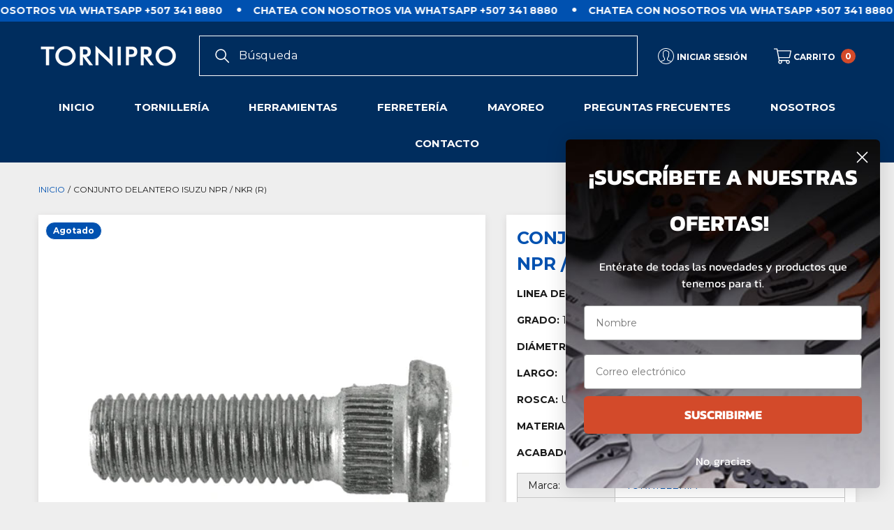

--- FILE ---
content_type: text/html; charset=utf-8
request_url: https://tornipro.com.pa/products/conjunto-delantero-isuzu-npr-nkr-r
body_size: 32130
content:
<!doctype html>
<html class="no-js" lang="es">
    <head>
        <meta charset="utf-8">
        <meta http-equiv="X-UA-Compatible" content="IE=edge">
        <meta name="viewport" content="width=device-width,initial-scale=1">
        <meta name="theme-color" content="">
        <link rel="canonical" href="https://tornipro.com.pa/products/conjunto-delantero-isuzu-npr-nkr-r">
        <link canonical-shop-url="https://tornipro.com.pa/"><link rel="icon" type="image/png" href="//tornipro.com.pa/cdn/shop/files/favicon-01_32x32.png?v=1665420790"><link rel="preconnect" href="https://cdn.shopify.com" crossorigin><title>CONJUNTO DELANTERO ISUZU NPR / NKR (R)
 &ndash; Tornipro</title>

        
            <meta name="description" content="LINEA DE PRODUCTO: CONJUNTO ESPARRAGO RUEDAGRADO: 10.9DIÁMETRO: LARGO: ROSCA: UNF (ROSCA FINA)MATERIAL: ACERO AL CARBÓNACABADO: PAVONADO">
        

        
<meta property="og:site_name" content="Tornipro">
<meta property="og:url" content="https://tornipro.com.pa/products/conjunto-delantero-isuzu-npr-nkr-r">
<meta property="og:title" content="CONJUNTO DELANTERO ISUZU NPR / NKR (R)">
<meta property="og:type" content="product">
<meta property="og:description" content="LINEA DE PRODUCTO: CONJUNTO ESPARRAGO RUEDAGRADO: 10.9DIÁMETRO: LARGO: ROSCA: UNF (ROSCA FINA)MATERIAL: ACERO AL CARBÓNACABADO: PAVONADO"><meta property="og:image" content="http://tornipro.com.pa/cdn/shop/products/esparragorueda_1aa3d7e9-eb17-4701-84df-81b7c72cc6c8.png?v=1668440751">
    <meta property="og:image:secure_url" content="https://tornipro.com.pa/cdn/shop/products/esparragorueda_1aa3d7e9-eb17-4701-84df-81b7c72cc6c8.png?v=1668440751">
    <meta property="og:image:width" content="540">
    <meta property="og:image:height" content="540"><meta property="og:price:amount" content="8.30">
    <meta property="og:price:currency" content="USD"><meta name="twitter:card" content="summary_large_image">
<meta name="twitter:title" content="CONJUNTO DELANTERO ISUZU NPR / NKR (R)">
<meta name="twitter:description" content="LINEA DE PRODUCTO: CONJUNTO ESPARRAGO RUEDAGRADO: 10.9DIÁMETRO: LARGO: ROSCA: UNF (ROSCA FINA)MATERIAL: ACERO AL CARBÓNACABADO: PAVONADO">

        <!-- starapps_scripts_start -->
<!-- This code is automatically managed by StarApps Studio -->
<!-- Please contact support@starapps.studio for any help --><!-- starapps_scripts_end -->
<script>window.performance && window.performance.mark && window.performance.mark('shopify.content_for_header.start');</script><meta id="shopify-digital-wallet" name="shopify-digital-wallet" content="/60822618278/digital_wallets/dialog">
<link rel="alternate" type="application/json+oembed" href="https://tornipro.com.pa/products/conjunto-delantero-isuzu-npr-nkr-r.oembed">
<script async="async" src="/checkouts/internal/preloads.js?locale=es-PA"></script>
<script id="shopify-features" type="application/json">{"accessToken":"670d98afca8c768448e8702765973c9d","betas":["rich-media-storefront-analytics"],"domain":"tornipro.com.pa","predictiveSearch":true,"shopId":60822618278,"locale":"es"}</script>
<script>var Shopify = Shopify || {};
Shopify.shop = "tornipro.myshopify.com";
Shopify.locale = "es";
Shopify.currency = {"active":"USD","rate":"1.0"};
Shopify.country = "PA";
Shopify.theme = {"name":"Pixel Nueva Version - v2","id":183914725688,"schema_name":"Halo","schema_version":"1.0.7","theme_store_id":null,"role":"main"};
Shopify.theme.handle = "null";
Shopify.theme.style = {"id":null,"handle":null};
Shopify.cdnHost = "tornipro.com.pa/cdn";
Shopify.routes = Shopify.routes || {};
Shopify.routes.root = "/";</script>
<script type="module">!function(o){(o.Shopify=o.Shopify||{}).modules=!0}(window);</script>
<script>!function(o){function n(){var o=[];function n(){o.push(Array.prototype.slice.apply(arguments))}return n.q=o,n}var t=o.Shopify=o.Shopify||{};t.loadFeatures=n(),t.autoloadFeatures=n()}(window);</script>
<script id="shop-js-analytics" type="application/json">{"pageType":"product"}</script>
<script defer="defer" async type="module" src="//tornipro.com.pa/cdn/shopifycloud/shop-js/modules/v2/client.init-shop-cart-sync_2Gr3Q33f.es.esm.js"></script>
<script defer="defer" async type="module" src="//tornipro.com.pa/cdn/shopifycloud/shop-js/modules/v2/chunk.common_noJfOIa7.esm.js"></script>
<script defer="defer" async type="module" src="//tornipro.com.pa/cdn/shopifycloud/shop-js/modules/v2/chunk.modal_Deo2FJQo.esm.js"></script>
<script type="module">
  await import("//tornipro.com.pa/cdn/shopifycloud/shop-js/modules/v2/client.init-shop-cart-sync_2Gr3Q33f.es.esm.js");
await import("//tornipro.com.pa/cdn/shopifycloud/shop-js/modules/v2/chunk.common_noJfOIa7.esm.js");
await import("//tornipro.com.pa/cdn/shopifycloud/shop-js/modules/v2/chunk.modal_Deo2FJQo.esm.js");

  window.Shopify.SignInWithShop?.initShopCartSync?.({"fedCMEnabled":true,"windoidEnabled":true});

</script>
<script>(function() {
  var isLoaded = false;
  function asyncLoad() {
    if (isLoaded) return;
    isLoaded = true;
    var urls = ["https:\/\/cdn.nfcube.com\/69bdcb2f41a1ac64d3b0f4a2caf01ac0.js?shop=tornipro.myshopify.com","https:\/\/cdn.shopify.com\/s\/files\/1\/0683\/1371\/0892\/files\/splmn-shopify-prod-August-31.min.js?v=1693985059\u0026shop=tornipro.myshopify.com","https:\/\/app.easyquote.pw\/easyquote.js?url=https:\/\/app.easyquote.pw\u0026shop=tornipro.myshopify.com"];
    for (var i = 0; i < urls.length; i++) {
      var s = document.createElement('script');
      s.type = 'text/javascript';
      s.async = true;
      s.src = urls[i];
      var x = document.getElementsByTagName('script')[0];
      x.parentNode.insertBefore(s, x);
    }
  };
  if(window.attachEvent) {
    window.attachEvent('onload', asyncLoad);
  } else {
    window.addEventListener('load', asyncLoad, false);
  }
})();</script>
<script id="__st">var __st={"a":60822618278,"offset":-18000,"reqid":"8c3f742d-f7da-41a4-9470-a7f2ac97452c-1769063121","pageurl":"tornipro.com.pa\/products\/conjunto-delantero-isuzu-npr-nkr-r","u":"ee5c23ad410f","p":"product","rtyp":"product","rid":7601374888102};</script>
<script>window.ShopifyPaypalV4VisibilityTracking = true;</script>
<script id="captcha-bootstrap">!function(){'use strict';const t='contact',e='account',n='new_comment',o=[[t,t],['blogs',n],['comments',n],[t,'customer']],c=[[e,'customer_login'],[e,'guest_login'],[e,'recover_customer_password'],[e,'create_customer']],r=t=>t.map((([t,e])=>`form[action*='/${t}']:not([data-nocaptcha='true']) input[name='form_type'][value='${e}']`)).join(','),a=t=>()=>t?[...document.querySelectorAll(t)].map((t=>t.form)):[];function s(){const t=[...o],e=r(t);return a(e)}const i='password',u='form_key',d=['recaptcha-v3-token','g-recaptcha-response','h-captcha-response',i],f=()=>{try{return window.sessionStorage}catch{return}},m='__shopify_v',_=t=>t.elements[u];function p(t,e,n=!1){try{const o=window.sessionStorage,c=JSON.parse(o.getItem(e)),{data:r}=function(t){const{data:e,action:n}=t;return t[m]||n?{data:e,action:n}:{data:t,action:n}}(c);for(const[e,n]of Object.entries(r))t.elements[e]&&(t.elements[e].value=n);n&&o.removeItem(e)}catch(o){console.error('form repopulation failed',{error:o})}}const l='form_type',E='cptcha';function T(t){t.dataset[E]=!0}const w=window,h=w.document,L='Shopify',v='ce_forms',y='captcha';let A=!1;((t,e)=>{const n=(g='f06e6c50-85a8-45c8-87d0-21a2b65856fe',I='https://cdn.shopify.com/shopifycloud/storefront-forms-hcaptcha/ce_storefront_forms_captcha_hcaptcha.v1.5.2.iife.js',D={infoText:'Protegido por hCaptcha',privacyText:'Privacidad',termsText:'Términos'},(t,e,n)=>{const o=w[L][v],c=o.bindForm;if(c)return c(t,g,e,D).then(n);var r;o.q.push([[t,g,e,D],n]),r=I,A||(h.body.append(Object.assign(h.createElement('script'),{id:'captcha-provider',async:!0,src:r})),A=!0)});var g,I,D;w[L]=w[L]||{},w[L][v]=w[L][v]||{},w[L][v].q=[],w[L][y]=w[L][y]||{},w[L][y].protect=function(t,e){n(t,void 0,e),T(t)},Object.freeze(w[L][y]),function(t,e,n,w,h,L){const[v,y,A,g]=function(t,e,n){const i=e?o:[],u=t?c:[],d=[...i,...u],f=r(d),m=r(i),_=r(d.filter((([t,e])=>n.includes(e))));return[a(f),a(m),a(_),s()]}(w,h,L),I=t=>{const e=t.target;return e instanceof HTMLFormElement?e:e&&e.form},D=t=>v().includes(t);t.addEventListener('submit',(t=>{const e=I(t);if(!e)return;const n=D(e)&&!e.dataset.hcaptchaBound&&!e.dataset.recaptchaBound,o=_(e),c=g().includes(e)&&(!o||!o.value);(n||c)&&t.preventDefault(),c&&!n&&(function(t){try{if(!f())return;!function(t){const e=f();if(!e)return;const n=_(t);if(!n)return;const o=n.value;o&&e.removeItem(o)}(t);const e=Array.from(Array(32),(()=>Math.random().toString(36)[2])).join('');!function(t,e){_(t)||t.append(Object.assign(document.createElement('input'),{type:'hidden',name:u})),t.elements[u].value=e}(t,e),function(t,e){const n=f();if(!n)return;const o=[...t.querySelectorAll(`input[type='${i}']`)].map((({name:t})=>t)),c=[...d,...o],r={};for(const[a,s]of new FormData(t).entries())c.includes(a)||(r[a]=s);n.setItem(e,JSON.stringify({[m]:1,action:t.action,data:r}))}(t,e)}catch(e){console.error('failed to persist form',e)}}(e),e.submit())}));const S=(t,e)=>{t&&!t.dataset[E]&&(n(t,e.some((e=>e===t))),T(t))};for(const o of['focusin','change'])t.addEventListener(o,(t=>{const e=I(t);D(e)&&S(e,y())}));const B=e.get('form_key'),M=e.get(l),P=B&&M;t.addEventListener('DOMContentLoaded',(()=>{const t=y();if(P)for(const e of t)e.elements[l].value===M&&p(e,B);[...new Set([...A(),...v().filter((t=>'true'===t.dataset.shopifyCaptcha))])].forEach((e=>S(e,t)))}))}(h,new URLSearchParams(w.location.search),n,t,e,['guest_login'])})(!0,!0)}();</script>
<script integrity="sha256-4kQ18oKyAcykRKYeNunJcIwy7WH5gtpwJnB7kiuLZ1E=" data-source-attribution="shopify.loadfeatures" defer="defer" src="//tornipro.com.pa/cdn/shopifycloud/storefront/assets/storefront/load_feature-a0a9edcb.js" crossorigin="anonymous"></script>
<script data-source-attribution="shopify.dynamic_checkout.dynamic.init">var Shopify=Shopify||{};Shopify.PaymentButton=Shopify.PaymentButton||{isStorefrontPortableWallets:!0,init:function(){window.Shopify.PaymentButton.init=function(){};var t=document.createElement("script");t.src="https://tornipro.com.pa/cdn/shopifycloud/portable-wallets/latest/portable-wallets.es.js",t.type="module",document.head.appendChild(t)}};
</script>
<script data-source-attribution="shopify.dynamic_checkout.buyer_consent">
  function portableWalletsHideBuyerConsent(e){var t=document.getElementById("shopify-buyer-consent"),n=document.getElementById("shopify-subscription-policy-button");t&&n&&(t.classList.add("hidden"),t.setAttribute("aria-hidden","true"),n.removeEventListener("click",e))}function portableWalletsShowBuyerConsent(e){var t=document.getElementById("shopify-buyer-consent"),n=document.getElementById("shopify-subscription-policy-button");t&&n&&(t.classList.remove("hidden"),t.removeAttribute("aria-hidden"),n.addEventListener("click",e))}window.Shopify?.PaymentButton&&(window.Shopify.PaymentButton.hideBuyerConsent=portableWalletsHideBuyerConsent,window.Shopify.PaymentButton.showBuyerConsent=portableWalletsShowBuyerConsent);
</script>
<script data-source-attribution="shopify.dynamic_checkout.cart.bootstrap">document.addEventListener("DOMContentLoaded",(function(){function t(){return document.querySelector("shopify-accelerated-checkout-cart, shopify-accelerated-checkout")}if(t())Shopify.PaymentButton.init();else{new MutationObserver((function(e,n){t()&&(Shopify.PaymentButton.init(),n.disconnect())})).observe(document.body,{childList:!0,subtree:!0})}}));
</script>
<script id="sections-script" data-sections="header-4-mega" defer="defer" src="//tornipro.com.pa/cdn/shop/t/11/compiled_assets/scripts.js?v=5578"></script>
<script>window.performance && window.performance.mark && window.performance.mark('shopify.content_for_header.end');</script>

        <style type="text/css" media="screen">
            @import url('https://fonts.googleapis.com/css?family=Montserrat:300,300i,400,400i,500,500i,600,600i,700,700i,800,800i,900,900i&display=swap');

    








:root {
    
        --font-1-family: Montserrat, -apple-system, 'Segoe UI', Roboto, 'Helvetica Neue', 'Noto Sans', 'Liberation Sans', Arial, sans-serif, 'Apple Color Emoji', 'Segoe UI Emoji', 'Segoe UI Symbol', 'Noto Color Emoji';
        --font-1-style: normal;
        --font-1-weight: normal;
    
    
        --font-2-family: Montserrat, -apple-system, 'Segoe UI', Roboto, 'Helvetica Neue', 'Noto Sans', 'Liberation Sans', Arial, sans-serif, 'Apple Color Emoji', 'Segoe UI Emoji', 'Segoe UI Symbol', 'Noto Color Emoji';
        --font-2-style: normal;
        --font-2-weight: normal;
    
    
        --font-3-family: Montserrat, -apple-system, 'Segoe UI', Roboto, 'Helvetica Neue', 'Noto Sans', 'Liberation Sans', Arial, sans-serif, 'Apple Color Emoji', 'Segoe UI Emoji', 'Segoe UI Symbol', 'Noto Color Emoji';
        --font-3-style: normal;
        --font-3-weight: normal;
    

    
        --font-body-family: var(--font-1-family);
        --font-body-style: var(--font-1-style);
        --font-body-weight: var(--font-1-weight);
    

    
        --font-heading-family: var(--font-1-family);
        --font-heading-style: var(--font-1-style);
        --font-heading-weight: var(--font-1-weight);
    

    
        --font-page-title-family: var(--font-1-family);
        --font-page-title-style: var(--font-1-style);
        --font-page-title-weight: var(--font-1-weight);
    --color-text: #0051b0;
    --color-text2: #1a1a1a;
    --color-global: #0051b0;
    --color-global-bg: #FFFFFF;
    --color-global-darken: #e6e6e6;
    --color-white: #FFFFFF;
    --color-grey: #1a1a1a;
    --color-black: #1a1a1a;
    --color-base-text-rgb: 0, 81, 176;
    --color-base-text2-rgb: 26, 26, 26;
    --color-background: #FFFFFF;
    --color-background-rgb: 255, 255, 255;
    --color-background-hsl: 0, 0%, 100%;
    --color-background-overylay: rgba(255, 255, 255, 0.9);
    --color-link: #0051b0;
    --color-link-hover: #bababa;
    --color-error: #0051b0;
    --color-error-bg: #f8f8f8;
    --color-success: #0051b0;
    --color-success-bg: #f8f8f8;
    --color-info: #bababa;
    --color-info-bg: #f8f8f8;
    --color-background-10 : #e6eef7;
    --color-background-20 : #ccdcef;
    --color-background-30 : #b3cbe7;
    --color-background-50 : #80a8d8;
    --color-background-global : #80a8d8;

    --font-size: 16px;
    --font-weight: 400;
    --font-weight-light: 300;
    --font-weight-normal: 400;
    --font-weight-medium: 500;
    --font-weight-semibold: 600;
    --font-weight-bold: 700;
    --font-weight-bolder: 800;
    --font-weight-black: 900;
    --line-height: 1.5;
    --letter-spacing: 0.0em;

    --header-font-size: 25px;
    --header-mobile-font-size: 25px;
    --header-font-weight: 600;
    --header-text-transform: uppercase;
    --header-color: #1a1a1a;

    --page-title-font-size: 25px;
    --page-title-mobile-font-size: 16px;
    --page-title-font-weight: 600;
    --page-title-text-transform: uppercase;
    --page-title-color: #1a1a1a;

    
        --btn-font-name: var(--font-1-family);
    
    --btn-font-size: 16px;
    --btn-font-weight: 500;
    --btn-text-transform: none;
    --btn-border-width: 0px;
    --btn-border-style: none;
    --btn-border-radius: 0px;
    --btn-padding-top: 15px;
    --btn-padding-bottom: 15px;
    --btn-box-shadow: none;
    --btn-min-height: 60px;
    --btn-1-color: #FFFFFF;
    --btn-1-bg: #0051b0;
    --btn-1-border: rgba(0,0,0,0);
    --btn-1-color-hover: #0051b0;
    --btn-1-bg-hover: #f2f2f2;
    --btn-1-border-hover: #f2f2f2;
    --btn-2-color: #FFFFFF;
    --btn-2-bg: #d34a2a;
    --btn-2-border: rgba(0,0,0,0);
    --btn-2-color-hover: #d34a2a;
    --btn-2-bg-hover: #f2f2f2;
    --btn-2-border-hover: #f2f2f2;
    --btn-3-color: #ffffff;
    --btn-3-bg: transparent;
    --btn-3-border: #ffffff;
    --btn-3-color-hover: #0051b0;
    --btn-3-bg-hover: #ffffff;
    --btn-3-border-hover: #ffffff;
    --btn-4-color: #007ac9;
    --btn-4-bg: #fff;
    --btn-4-border: #007ac9;
    --btn-4-color-hover: #FFFFFF;
    --btn-4-bg-hover: #007AC9;
    --btn-4-border-hover: #007ac9;
    --btn-5-color: #006dc6;
    --btn-5-bg: #ede5a0;
    --btn-5-border: #ede5a0;
    --btn-5-color-hover: #ede5a0;
    --btn-5-bg-hover: #006DC6;
    --btn-5-border-hover: #006dc6;

    --anchor-transition: all ease .3s;
    --bg-white: #ffffff;
    --bg-black: #000000;
    --bg-grey: #808080;
    --icon: var(--color-text);
    --duration-short: 100ms;
    --duration-default: 250ms;
    --duration-long: 500ms;
    --duration-longer: 600ms;

    --form-input-bg: #ffffff;
    --form-input-border: #c7c7c7;
    --form-input-color: #0051b0;;
    --form-input-placeholder: #1a1a1a;
    --form-label: #0051b0;
    --form-label-checkbox-before-border: #1a1a1a;
    --form-label-checkbox-before-bg: transparent;
    --form-label-checkbox-before-border-checked: #1a1a1a;
    --form-label-checkbox-before-bg-checked: #1a1a1a;

    --new-badge-color: #FFFFFF;
    --new-badge-bg: #0051b0;
    --sale-badge-color: #FFFFFF;
    --sale-badge-bg: #d34a2a;
    --sold-out-badge-color: #ffffff;
    --sold-out-badge-bg: #0051b0;
    --custom-badge-color: #353535;
    --custom-badge-bg: #FFFFFF;
    --bundle-badge-color: #353535;
    --bundle-badge-bg: #FFFFFF;
    --badge-text-transform : capitalize;
    --product-card-bg : #ffffff;--product-title-font: var(--font-1-family);--product-title-font-size : 16px;
    --product-title-font-weight : 500;
    --product-title-line-text : 2;
    --product-title-text-transform : capitalize;
    --product-title-color : #1a1a1a;
    --product-title-color-hover : #1a1a1a;
    --product-vendor-font-size : 16px;
    --product-vendor-font-weight : 500;
    --product-vendor-text-transform : uppercase;
    --product-vendor-color : #1a1a1a;
    --prodict-price-font-size : 20px;
    --prodict-price-font-weight : 700;
    --prodict-price-compare-font-size : 14px;
    --prodict-price-compare-font-weight : 400;
    --product-price-color : #0051b0;
    --product-sale-price-color : #d34a2a;
    --product-compare-price-color : #808080;
    --product-review-full-color : #f6d44d;
    --product-review-empty-color : #e2e2e2;
    --product-swatch-border : transparent;
    --product-swatch-border-active : #808080;
    --product-wishlist-color : #0051b0;
    --product-wishlist-bg : #FFFFFF;
    --product-wishlist-color-added : #FFFFFF;
    --product-wishlist-bg-added : #0051b0;
    --product-compare-color : #353535;
    --product-compare-bg : #FFFFFF;
    --product-compare-color-added : #D12442;
    --product-compare-bg-added : #FFFFFF;
    --product-quick-view-color : #353535;
    --product-quick-view-bg : #FFFFFF;
    --product-quick-view-color-hover : #FFFFFF;
    --product-quick-view-bg-hover : #353535;--product-action-font: var(--font-1-family);--product-action-font-size : 14px;
    --product-action-font-weight : 700;
    --product-action-color : #FFFFFF;
    --product-action-text-transform : none;
    --product-action-bg : #0051b0;
    --product-action-border : rgba(0,0,0,0);
    --product-action-color-hover : #ffffff;
    --product-action-bg-hover : #002D5E;
    --product-action-border-hover : rgba(0,0,0,0);
    --product-action-min-height: 53.0px;
    --product-attr-font-size: 13px;
    --product-attr-font-weight: 400;
    --product-attr-color: #787878;
    --product-attr-text-transform: uppercase;--cart-item-bg : #FFFFFF;
        --cart-item-border : #E6E6E6;
        --cart-item-border-width : 1px;
        --cart-item-border-style : solid;
        --cart-item-object-fit : cover;

    --swatch-border : transparent;
    --swatch-border-active : #bababa;
    --variant-bg : #FFFFFF;
    --variant-color : #1a1a1a;
    --variant-border : #d3d3d3;
    --variant-bg-active : #1a1a1a;
    --variant-color-active : #FFFFFF;
    --variant-border-active : #1a1a1a;

    --lookbook-point-bg: #f8f8f8;
    --lookbook-point-bg-2: rgba(248, 248, 248, 0.5);
    --lookbook-point-border: #eeeeee;
    --lookbook-point-border-2: rgba(238, 238, 238, 0.5);
    --lookbook-point-color: #0051b0;
    --blockquote-bg: #FFFFFF;
    --blockquote-color: #0051b0;

    --image-border: 0px;
}
            *,
*::before,
*::after {
    box-sizing: inherit;
}

html {
    box-sizing: border-box;
    font-size: 62.5%;
    height: 100%;
}

body {
    display: grid;
    grid-template-rows: auto auto 1fr auto;
    grid-template-columns: 100%;
    min-height: 100%;
    font-family: var(--font-body-family);
    font-style: var(--font-body-style);
    font-weight: var(--font-body-weight);
    line-height: var(--line-height);
    letter-spacing: var(--letter-spacing);
}

img{
    height: auto;
}


        </style>

        <link href="//tornipro.com.pa/cdn/shop/t/11/assets/base.css?v=49492139651068392101765836853" rel="stylesheet" type="text/css" media="all" />
<script>
            document.documentElement.className = document.documentElement.className.replace('no-js', 'js');
            if (Shopify.designMode) {
                document.documentElement.classList.add('shopify-design-mode');
            }
        </script>
      
      <!-- Font awesome icons -->
<link rel="stylesheet" href="https://maxcdn.bootstrapcdn.com/font-awesome/4.6.3/css/font-awesome.min.css" type="text/css">
      <!-- Font awesome icons -->
      
      
<!-- Global site tag (gtag.js) - Google Ads: 10870677961 -->
<script async src="https://www.googletagmanager.com/gtag/js?id=AW-10870677961"></script>
<script>
  window.dataLayer = window.dataLayer || [];
  function gtag(){dataLayer.push(arguments);}
  gtag('js', new Date());

  gtag('config', 'AW-10870677961');
</script>

<!-- Google tag (gtag.js) -->
<script async src="https://www.googletagmanager.com/gtag/js?id=G-C16DMCRY6P"></script>
<script>
  window.dataLayer = window.dataLayer || [];
  function gtag(){dataLayer.push(arguments);}
  gtag('js', new Date());

  gtag('config', 'G-C16DMCRY6P');
</script>

      
  <!-- Event snippet for Website traffic conversion page -->
<script>
  gtag('event', 'conversion', {'send_to': 'AW-10870677961/2x4YCLqm7ckDEMnDxb8o'});
</script>

  
<!-- verificacion dominio facebook -->
<meta name="facebook-domain-verification" content="jlht8czajqvsodjryglreymvlsaqg3" />


  
   
<!-- Meta Pixel Code
<script>
!function(f,b,e,v,n,t,s)
{if(f.fbq)return;n=f.fbq=function(){n.callMethod?
n.callMethod.apply(n,arguments):n.queue.push(arguments)};
if(!f._fbq)f._fbq=n;n.push=n;n.loaded=!0;n.version='2.0';
n.queue=[];t=b.createElement(e);t.async=!0;
t.src=v;s=b.getElementsByTagName(e)[0];
s.parentNode.insertBefore(t,s)}(window, document,'script',
'https://connect.facebook.net/en_US/fbevents.js');
fbq('init', '788768752104413');
fbq('track', 'PageView');
</script>
<noscript><img height="1" width="1" style="display:none"
src="https://www.facebook.com/tr?id=788768752104413&ev=PageView&noscript=1"
/></noscript>
End Meta Pixel Code -->      

<script>(function(w,d,t,r,u){var f,n,i;w[u]=w[u]||[],f=function(){var o={ti:"97034116", enableAutoSpaTracking: true};o.q=w[u],w[u]=new UET(o),w[u].push("pageLoad")},n=d.createElement(t),n.src=r,n.async=1,n.onload=n.onreadystatechange=function(){var s=this.readyState;s&&s!=="loaded"&&s!=="complete"||(f(),n.onload=n.onreadystatechange=null)},i=d.getElementsByTagName(t)[0],i.parentNode.insertBefore(n,i)})(window,document,"script","//bat.bing.com/bat.js","uetq");</script>
      
      
      <!-- Hotjar Tracking Code for https://tornipro.com.pa/ -->
<script>
    (function(h,o,t,j,a,r){
        h.hj=h.hj||function(){(h.hj.q=h.hj.q||[]).push(arguments)};
        h._hjSettings={hjid:3077150,hjsv:6};
        a=o.getElementsByTagName('head')[0];
        r=o.createElement('script');r.async=1;
        r.src=t+h._hjSettings.hjid+j+h._hjSettings.hjsv;
        a.appendChild(r);
    })(window,document,'https://static.hotjar.com/c/hotjar-','.js?sv=');
</script>
    <link href="//tornipro.com.pa/cdn/shop/t/11/assets/storeifyapps-formbuilder-styles.css?v=152793041783719793381765836853" rel="stylesheet" type="text/css" media="all" />
<!-- BEGIN app block: shopify://apps/hulk-discounts/blocks/app-embed/25745434-52e7-4378-88f1-890df18a0110 --><!-- BEGIN app snippet: hulkapps_volume_discount -->
    <script>
      var is_po = false
      if(window.hulkapps != undefined && window.hulkapps != '' ){
        var is_po = window.hulkapps.is_product_option
      }
      
        window.hulkapps = {
          shop_slug: "tornipro",
          store_id: "tornipro.myshopify.com",
          money_format: "${{amount}}",
          cart: null,
          product: null,
          product_collections: null,
          product_variants: null,
          is_volume_discount: true,
          is_product_option: is_po,
          product_id: null,
          page_type: null,
          po_url: "https://productoption.hulkapps.com",
          vd_url: "https://volumediscount.hulkapps.com",
          vd_proxy_url: "https://tornipro.com.pa",
          customer: null
        }
        

        window.hulkapps.page_type = "cart";
        window.hulkapps.cart = {"note":null,"attributes":{},"original_total_price":0,"total_price":0,"total_discount":0,"total_weight":0.0,"item_count":0,"items":[],"requires_shipping":false,"currency":"USD","items_subtotal_price":0,"cart_level_discount_applications":[],"checkout_charge_amount":0}
        if (typeof window.hulkapps.cart.items == "object") {
          for (var i=0; i<window.hulkapps.cart.items.length; i++) {
            ["sku", "grams", "vendor", "url", "image", "handle", "requires_shipping", "product_type", "product_description"].map(function(a) {
              delete window.hulkapps.cart.items[i][a]
            })
          }
        }
        window.hulkapps.cart_collections = {}
        window.hulkapps.product_tags = {}
        

      
        window.hulkapps.page_type = "product"
        window.hulkapps.product_id = "7601374888102";
        window.hulkapps.product = {"id":7601374888102,"title":"CONJUNTO DELANTERO ISUZU NPR \/ NKR (R)","handle":"conjunto-delantero-isuzu-npr-nkr-r","description":"\u003cp\u003e\u003cspan style=\"font-weight: 400;\"\u003e\u003cstrong\u003eLINEA DE PRODUCTO: \u003c\/strong\u003eCONJUNTO ESPARRAGO RUEDA\u003c\/span\u003e\u003c\/p\u003e\u003cp\u003e\u003cspan style=\"font-weight: 400;\"\u003e\u003cstrong\u003eGRADO: \u003c\/strong\u003e10.9\u003c\/span\u003e\u003c\/p\u003e\u003cp\u003e\u003cspan style=\"font-weight: 400;\"\u003e\u003cstrong\u003eDIÁMETRO: \u003c\/strong\u003e\u003c\/span\u003e\u003c\/p\u003e\u003cp\u003e\u003cspan style=\"font-weight: 400;\"\u003e\u003cstrong\u003eLARGO: \u003c\/strong\u003e\u003c\/span\u003e\u003c\/p\u003e\u003cp\u003e\u003cspan style=\"font-weight: 400;\"\u003e\u003cstrong\u003eROSCA: \u003c\/strong\u003eUNF (ROSCA FINA)\u003c\/span\u003e\u003c\/p\u003e\u003cp\u003e\u003cspan style=\"font-weight: 400;\"\u003e\u003cstrong\u003eMATERIAL: \u003c\/strong\u003eACERO AL CARBÓN\u003c\/span\u003e\u003c\/p\u003e\u003cp\u003e\u003cspan style=\"font-weight: 400;\"\u003e\u003cstrong\u003eACABADO: \u003c\/strong\u003ePAVONADO\u003c\/span\u003e\u003c\/p\u003e","published_at":"2022-11-08T11:18:49-05:00","created_at":"2022-11-08T11:18:49-05:00","vendor":"TORNILLERÍA","type":"CONJUNTO ESPARRAGO RUEDA","tags":["10.9","ACERO AL CARBÓN","AUTOMOTRIZ","CONJUNTO ESPARRAGO RUEDA","PAVONADO","UNF (ROSCA FINA)"],"price":830,"price_min":830,"price_max":830,"available":false,"price_varies":false,"compare_at_price":0,"compare_at_price_min":0,"compare_at_price_max":0,"compare_at_price_varies":false,"variants":[{"id":43701455061158,"title":"Default Title","option1":"Default Title","option2":null,"option3":null,"sku":"01-1615-050702-01","requires_shipping":true,"taxable":true,"featured_image":null,"available":false,"name":"CONJUNTO DELANTERO ISUZU NPR \/ NKR (R)","public_title":null,"options":["Default Title"],"price":830,"weight":0,"compare_at_price":0,"inventory_management":"shopify","barcode":"","requires_selling_plan":false,"selling_plan_allocations":[]}],"images":["\/\/tornipro.com.pa\/cdn\/shop\/products\/esparragorueda_1aa3d7e9-eb17-4701-84df-81b7c72cc6c8.png?v=1668440751"],"featured_image":"\/\/tornipro.com.pa\/cdn\/shop\/products\/esparragorueda_1aa3d7e9-eb17-4701-84df-81b7c72cc6c8.png?v=1668440751","options":["Title"],"media":[{"alt":null,"id":32195832807736,"position":1,"preview_image":{"aspect_ratio":1.0,"height":540,"width":540,"src":"\/\/tornipro.com.pa\/cdn\/shop\/products\/esparragorueda_1aa3d7e9-eb17-4701-84df-81b7c72cc6c8.png?v=1668440751"},"aspect_ratio":1.0,"height":540,"media_type":"image","src":"\/\/tornipro.com.pa\/cdn\/shop\/products\/esparragorueda_1aa3d7e9-eb17-4701-84df-81b7c72cc6c8.png?v=1668440751","width":540}],"requires_selling_plan":false,"selling_plan_groups":[],"content":"\u003cp\u003e\u003cspan style=\"font-weight: 400;\"\u003e\u003cstrong\u003eLINEA DE PRODUCTO: \u003c\/strong\u003eCONJUNTO ESPARRAGO RUEDA\u003c\/span\u003e\u003c\/p\u003e\u003cp\u003e\u003cspan style=\"font-weight: 400;\"\u003e\u003cstrong\u003eGRADO: \u003c\/strong\u003e10.9\u003c\/span\u003e\u003c\/p\u003e\u003cp\u003e\u003cspan style=\"font-weight: 400;\"\u003e\u003cstrong\u003eDIÁMETRO: \u003c\/strong\u003e\u003c\/span\u003e\u003c\/p\u003e\u003cp\u003e\u003cspan style=\"font-weight: 400;\"\u003e\u003cstrong\u003eLARGO: \u003c\/strong\u003e\u003c\/span\u003e\u003c\/p\u003e\u003cp\u003e\u003cspan style=\"font-weight: 400;\"\u003e\u003cstrong\u003eROSCA: \u003c\/strong\u003eUNF (ROSCA FINA)\u003c\/span\u003e\u003c\/p\u003e\u003cp\u003e\u003cspan style=\"font-weight: 400;\"\u003e\u003cstrong\u003eMATERIAL: \u003c\/strong\u003eACERO AL CARBÓN\u003c\/span\u003e\u003c\/p\u003e\u003cp\u003e\u003cspan style=\"font-weight: 400;\"\u003e\u003cstrong\u003eACABADO: \u003c\/strong\u003ePAVONADO\u003c\/span\u003e\u003c\/p\u003e"}
        window.hulkapps.selected_or_first_available_variant = {"id":43701455061158,"title":"Default Title","option1":"Default Title","option2":null,"option3":null,"sku":"01-1615-050702-01","requires_shipping":true,"taxable":true,"featured_image":null,"available":false,"name":"CONJUNTO DELANTERO ISUZU NPR \/ NKR (R)","public_title":null,"options":["Default Title"],"price":830,"weight":0,"compare_at_price":0,"inventory_management":"shopify","barcode":"","requires_selling_plan":false,"selling_plan_allocations":[]};
        window.hulkapps.selected_or_first_available_variant_id = "43701455061158";
        window.hulkapps.product_collection = []
        
          window.hulkapps.product_collection.push(287616663718)
        
          window.hulkapps.product_collection.push(287593267366)
        
          window.hulkapps.product_collection.push(287594545318)
        

        window.hulkapps.product_variant = []
        
          window.hulkapps.product_variant.push(43701455061158)
        

        window.hulkapps.product_collections = window.hulkapps.product_collection.toString();
        window.hulkapps.product_variants = window.hulkapps.product_variant.toString();
         window.hulkapps.product_tags = ["10.9","ACERO AL CARBÓN","AUTOMOTRIZ","CONJUNTO ESPARRAGO RUEDA","PAVONADO","UNF (ROSCA FINA)"];
         window.hulkapps.product_tags = window.hulkapps.product_tags.join(", ");
      

    </script><!-- END app snippet --><!-- END app block --><!-- BEGIN app block: shopify://apps/optimonk-popup-cro-a-b-test/blocks/app-embed/0b488be1-fc0a-4fe6-8793-f2bef383dba8 -->
<script async src="https://onsite.optimonk.com/script.js?account=200874&origin=shopify-app-embed-block"></script>




<!-- END app block --><!-- BEGIN app block: shopify://apps/klaviyo-email-marketing-sms/blocks/klaviyo-onsite-embed/2632fe16-c075-4321-a88b-50b567f42507 -->












  <script async src="https://static.klaviyo.com/onsite/js/YhdfvY/klaviyo.js?company_id=YhdfvY"></script>
  <script>!function(){if(!window.klaviyo){window._klOnsite=window._klOnsite||[];try{window.klaviyo=new Proxy({},{get:function(n,i){return"push"===i?function(){var n;(n=window._klOnsite).push.apply(n,arguments)}:function(){for(var n=arguments.length,o=new Array(n),w=0;w<n;w++)o[w]=arguments[w];var t="function"==typeof o[o.length-1]?o.pop():void 0,e=new Promise((function(n){window._klOnsite.push([i].concat(o,[function(i){t&&t(i),n(i)}]))}));return e}}})}catch(n){window.klaviyo=window.klaviyo||[],window.klaviyo.push=function(){var n;(n=window._klOnsite).push.apply(n,arguments)}}}}();</script>

  
    <script id="viewed_product">
      if (item == null) {
        var _learnq = _learnq || [];

        var MetafieldReviews = null
        var MetafieldYotpoRating = null
        var MetafieldYotpoCount = null
        var MetafieldLooxRating = null
        var MetafieldLooxCount = null
        var okendoProduct = null
        var okendoProductReviewCount = null
        var okendoProductReviewAverageValue = null
        try {
          // The following fields are used for Customer Hub recently viewed in order to add reviews.
          // This information is not part of __kla_viewed. Instead, it is part of __kla_viewed_reviewed_items
          MetafieldReviews = {};
          MetafieldYotpoRating = null
          MetafieldYotpoCount = null
          MetafieldLooxRating = null
          MetafieldLooxCount = null

          okendoProduct = null
          // If the okendo metafield is not legacy, it will error, which then requires the new json formatted data
          if (okendoProduct && 'error' in okendoProduct) {
            okendoProduct = null
          }
          okendoProductReviewCount = okendoProduct ? okendoProduct.reviewCount : null
          okendoProductReviewAverageValue = okendoProduct ? okendoProduct.reviewAverageValue : null
        } catch (error) {
          console.error('Error in Klaviyo onsite reviews tracking:', error);
        }

        var item = {
          Name: "CONJUNTO DELANTERO ISUZU NPR \/ NKR (R)",
          ProductID: 7601374888102,
          Categories: ["Lo nuevo","TORNILLERIA","TORNILLERÍA AUTOMOTRIZ"],
          ImageURL: "https://tornipro.com.pa/cdn/shop/products/esparragorueda_1aa3d7e9-eb17-4701-84df-81b7c72cc6c8_grande.png?v=1668440751",
          URL: "https://tornipro.com.pa/products/conjunto-delantero-isuzu-npr-nkr-r",
          Brand: "TORNILLERÍA",
          Price: "$8.30",
          Value: "8.30",
          CompareAtPrice: "$0.00"
        };
        _learnq.push(['track', 'Viewed Product', item]);
        _learnq.push(['trackViewedItem', {
          Title: item.Name,
          ItemId: item.ProductID,
          Categories: item.Categories,
          ImageUrl: item.ImageURL,
          Url: item.URL,
          Metadata: {
            Brand: item.Brand,
            Price: item.Price,
            Value: item.Value,
            CompareAtPrice: item.CompareAtPrice
          },
          metafields:{
            reviews: MetafieldReviews,
            yotpo:{
              rating: MetafieldYotpoRating,
              count: MetafieldYotpoCount,
            },
            loox:{
              rating: MetafieldLooxRating,
              count: MetafieldLooxCount,
            },
            okendo: {
              rating: okendoProductReviewAverageValue,
              count: okendoProductReviewCount,
            }
          }
        }]);
      }
    </script>
  




  <script>
    window.klaviyoReviewsProductDesignMode = false
  </script>







<!-- END app block --><script src="https://cdn.shopify.com/extensions/019b7356-b863-740e-a434-3295b201790d/volumediscount-74/assets/hulkcode.js" type="text/javascript" defer="defer"></script>
<link href="https://cdn.shopify.com/extensions/019b7356-b863-740e-a434-3295b201790d/volumediscount-74/assets/hulkcode.css" rel="stylesheet" type="text/css" media="all">
<link href="https://monorail-edge.shopifysvc.com" rel="dns-prefetch">
<script>(function(){if ("sendBeacon" in navigator && "performance" in window) {try {var session_token_from_headers = performance.getEntriesByType('navigation')[0].serverTiming.find(x => x.name == '_s').description;} catch {var session_token_from_headers = undefined;}var session_cookie_matches = document.cookie.match(/_shopify_s=([^;]*)/);var session_token_from_cookie = session_cookie_matches && session_cookie_matches.length === 2 ? session_cookie_matches[1] : "";var session_token = session_token_from_headers || session_token_from_cookie || "";function handle_abandonment_event(e) {var entries = performance.getEntries().filter(function(entry) {return /monorail-edge.shopifysvc.com/.test(entry.name);});if (!window.abandonment_tracked && entries.length === 0) {window.abandonment_tracked = true;var currentMs = Date.now();var navigation_start = performance.timing.navigationStart;var payload = {shop_id: 60822618278,url: window.location.href,navigation_start,duration: currentMs - navigation_start,session_token,page_type: "product"};window.navigator.sendBeacon("https://monorail-edge.shopifysvc.com/v1/produce", JSON.stringify({schema_id: "online_store_buyer_site_abandonment/1.1",payload: payload,metadata: {event_created_at_ms: currentMs,event_sent_at_ms: currentMs}}));}}window.addEventListener('pagehide', handle_abandonment_event);}}());</script>
<script id="web-pixels-manager-setup">(function e(e,d,r,n,o){if(void 0===o&&(o={}),!Boolean(null===(a=null===(i=window.Shopify)||void 0===i?void 0:i.analytics)||void 0===a?void 0:a.replayQueue)){var i,a;window.Shopify=window.Shopify||{};var t=window.Shopify;t.analytics=t.analytics||{};var s=t.analytics;s.replayQueue=[],s.publish=function(e,d,r){return s.replayQueue.push([e,d,r]),!0};try{self.performance.mark("wpm:start")}catch(e){}var l=function(){var e={modern:/Edge?\/(1{2}[4-9]|1[2-9]\d|[2-9]\d{2}|\d{4,})\.\d+(\.\d+|)|Firefox\/(1{2}[4-9]|1[2-9]\d|[2-9]\d{2}|\d{4,})\.\d+(\.\d+|)|Chrom(ium|e)\/(9{2}|\d{3,})\.\d+(\.\d+|)|(Maci|X1{2}).+ Version\/(15\.\d+|(1[6-9]|[2-9]\d|\d{3,})\.\d+)([,.]\d+|)( \(\w+\)|)( Mobile\/\w+|) Safari\/|Chrome.+OPR\/(9{2}|\d{3,})\.\d+\.\d+|(CPU[ +]OS|iPhone[ +]OS|CPU[ +]iPhone|CPU IPhone OS|CPU iPad OS)[ +]+(15[._]\d+|(1[6-9]|[2-9]\d|\d{3,})[._]\d+)([._]\d+|)|Android:?[ /-](13[3-9]|1[4-9]\d|[2-9]\d{2}|\d{4,})(\.\d+|)(\.\d+|)|Android.+Firefox\/(13[5-9]|1[4-9]\d|[2-9]\d{2}|\d{4,})\.\d+(\.\d+|)|Android.+Chrom(ium|e)\/(13[3-9]|1[4-9]\d|[2-9]\d{2}|\d{4,})\.\d+(\.\d+|)|SamsungBrowser\/([2-9]\d|\d{3,})\.\d+/,legacy:/Edge?\/(1[6-9]|[2-9]\d|\d{3,})\.\d+(\.\d+|)|Firefox\/(5[4-9]|[6-9]\d|\d{3,})\.\d+(\.\d+|)|Chrom(ium|e)\/(5[1-9]|[6-9]\d|\d{3,})\.\d+(\.\d+|)([\d.]+$|.*Safari\/(?![\d.]+ Edge\/[\d.]+$))|(Maci|X1{2}).+ Version\/(10\.\d+|(1[1-9]|[2-9]\d|\d{3,})\.\d+)([,.]\d+|)( \(\w+\)|)( Mobile\/\w+|) Safari\/|Chrome.+OPR\/(3[89]|[4-9]\d|\d{3,})\.\d+\.\d+|(CPU[ +]OS|iPhone[ +]OS|CPU[ +]iPhone|CPU IPhone OS|CPU iPad OS)[ +]+(10[._]\d+|(1[1-9]|[2-9]\d|\d{3,})[._]\d+)([._]\d+|)|Android:?[ /-](13[3-9]|1[4-9]\d|[2-9]\d{2}|\d{4,})(\.\d+|)(\.\d+|)|Mobile Safari.+OPR\/([89]\d|\d{3,})\.\d+\.\d+|Android.+Firefox\/(13[5-9]|1[4-9]\d|[2-9]\d{2}|\d{4,})\.\d+(\.\d+|)|Android.+Chrom(ium|e)\/(13[3-9]|1[4-9]\d|[2-9]\d{2}|\d{4,})\.\d+(\.\d+|)|Android.+(UC? ?Browser|UCWEB|U3)[ /]?(15\.([5-9]|\d{2,})|(1[6-9]|[2-9]\d|\d{3,})\.\d+)\.\d+|SamsungBrowser\/(5\.\d+|([6-9]|\d{2,})\.\d+)|Android.+MQ{2}Browser\/(14(\.(9|\d{2,})|)|(1[5-9]|[2-9]\d|\d{3,})(\.\d+|))(\.\d+|)|K[Aa][Ii]OS\/(3\.\d+|([4-9]|\d{2,})\.\d+)(\.\d+|)/},d=e.modern,r=e.legacy,n=navigator.userAgent;return n.match(d)?"modern":n.match(r)?"legacy":"unknown"}(),u="modern"===l?"modern":"legacy",c=(null!=n?n:{modern:"",legacy:""})[u],f=function(e){return[e.baseUrl,"/wpm","/b",e.hashVersion,"modern"===e.buildTarget?"m":"l",".js"].join("")}({baseUrl:d,hashVersion:r,buildTarget:u}),m=function(e){var d=e.version,r=e.bundleTarget,n=e.surface,o=e.pageUrl,i=e.monorailEndpoint;return{emit:function(e){var a=e.status,t=e.errorMsg,s=(new Date).getTime(),l=JSON.stringify({metadata:{event_sent_at_ms:s},events:[{schema_id:"web_pixels_manager_load/3.1",payload:{version:d,bundle_target:r,page_url:o,status:a,surface:n,error_msg:t},metadata:{event_created_at_ms:s}}]});if(!i)return console&&console.warn&&console.warn("[Web Pixels Manager] No Monorail endpoint provided, skipping logging."),!1;try{return self.navigator.sendBeacon.bind(self.navigator)(i,l)}catch(e){}var u=new XMLHttpRequest;try{return u.open("POST",i,!0),u.setRequestHeader("Content-Type","text/plain"),u.send(l),!0}catch(e){return console&&console.warn&&console.warn("[Web Pixels Manager] Got an unhandled error while logging to Monorail."),!1}}}}({version:r,bundleTarget:l,surface:e.surface,pageUrl:self.location.href,monorailEndpoint:e.monorailEndpoint});try{o.browserTarget=l,function(e){var d=e.src,r=e.async,n=void 0===r||r,o=e.onload,i=e.onerror,a=e.sri,t=e.scriptDataAttributes,s=void 0===t?{}:t,l=document.createElement("script"),u=document.querySelector("head"),c=document.querySelector("body");if(l.async=n,l.src=d,a&&(l.integrity=a,l.crossOrigin="anonymous"),s)for(var f in s)if(Object.prototype.hasOwnProperty.call(s,f))try{l.dataset[f]=s[f]}catch(e){}if(o&&l.addEventListener("load",o),i&&l.addEventListener("error",i),u)u.appendChild(l);else{if(!c)throw new Error("Did not find a head or body element to append the script");c.appendChild(l)}}({src:f,async:!0,onload:function(){if(!function(){var e,d;return Boolean(null===(d=null===(e=window.Shopify)||void 0===e?void 0:e.analytics)||void 0===d?void 0:d.initialized)}()){var d=window.webPixelsManager.init(e)||void 0;if(d){var r=window.Shopify.analytics;r.replayQueue.forEach((function(e){var r=e[0],n=e[1],o=e[2];d.publishCustomEvent(r,n,o)})),r.replayQueue=[],r.publish=d.publishCustomEvent,r.visitor=d.visitor,r.initialized=!0}}},onerror:function(){return m.emit({status:"failed",errorMsg:"".concat(f," has failed to load")})},sri:function(e){var d=/^sha384-[A-Za-z0-9+/=]+$/;return"string"==typeof e&&d.test(e)}(c)?c:"",scriptDataAttributes:o}),m.emit({status:"loading"})}catch(e){m.emit({status:"failed",errorMsg:(null==e?void 0:e.message)||"Unknown error"})}}})({shopId: 60822618278,storefrontBaseUrl: "https://tornipro.com.pa",extensionsBaseUrl: "https://extensions.shopifycdn.com/cdn/shopifycloud/web-pixels-manager",monorailEndpoint: "https://monorail-edge.shopifysvc.com/unstable/produce_batch",surface: "storefront-renderer",enabledBetaFlags: ["2dca8a86"],webPixelsConfigList: [{"id":"844661048","configuration":"{\"config\":\"{\\\"pixel_id\\\":\\\"G-C16DMCRY6P\\\",\\\"google_tag_ids\\\":[\\\"G-C16DMCRY6P\\\"],\\\"gtag_events\\\":[{\\\"type\\\":\\\"begin_checkout\\\",\\\"action_label\\\":\\\"G-C16DMCRY6P\\\"},{\\\"type\\\":\\\"search\\\",\\\"action_label\\\":\\\"G-C16DMCRY6P\\\"},{\\\"type\\\":\\\"view_item\\\",\\\"action_label\\\":\\\"G-C16DMCRY6P\\\"},{\\\"type\\\":\\\"purchase\\\",\\\"action_label\\\":\\\"G-C16DMCRY6P\\\"},{\\\"type\\\":\\\"page_view\\\",\\\"action_label\\\":\\\"G-C16DMCRY6P\\\"},{\\\"type\\\":\\\"add_payment_info\\\",\\\"action_label\\\":\\\"G-C16DMCRY6P\\\"},{\\\"type\\\":\\\"add_to_cart\\\",\\\"action_label\\\":\\\"G-C16DMCRY6P\\\"}],\\\"enable_monitoring_mode\\\":false}\"}","eventPayloadVersion":"v1","runtimeContext":"OPEN","scriptVersion":"b2a88bafab3e21179ed38636efcd8a93","type":"APP","apiClientId":1780363,"privacyPurposes":[],"dataSharingAdjustments":{"protectedCustomerApprovalScopes":["read_customer_address","read_customer_email","read_customer_name","read_customer_personal_data","read_customer_phone"]}},{"id":"354615608","configuration":"{\"pixel_id\":\"1222842595145984\",\"pixel_type\":\"facebook_pixel\",\"metaapp_system_user_token\":\"-\"}","eventPayloadVersion":"v1","runtimeContext":"OPEN","scriptVersion":"ca16bc87fe92b6042fbaa3acc2fbdaa6","type":"APP","apiClientId":2329312,"privacyPurposes":["ANALYTICS","MARKETING","SALE_OF_DATA"],"dataSharingAdjustments":{"protectedCustomerApprovalScopes":["read_customer_address","read_customer_email","read_customer_name","read_customer_personal_data","read_customer_phone"]}},{"id":"shopify-app-pixel","configuration":"{}","eventPayloadVersion":"v1","runtimeContext":"STRICT","scriptVersion":"0450","apiClientId":"shopify-pixel","type":"APP","privacyPurposes":["ANALYTICS","MARKETING"]},{"id":"shopify-custom-pixel","eventPayloadVersion":"v1","runtimeContext":"LAX","scriptVersion":"0450","apiClientId":"shopify-pixel","type":"CUSTOM","privacyPurposes":["ANALYTICS","MARKETING"]}],isMerchantRequest: false,initData: {"shop":{"name":"Tornipro","paymentSettings":{"currencyCode":"USD"},"myshopifyDomain":"tornipro.myshopify.com","countryCode":"PA","storefrontUrl":"https:\/\/tornipro.com.pa"},"customer":null,"cart":null,"checkout":null,"productVariants":[{"price":{"amount":8.3,"currencyCode":"USD"},"product":{"title":"CONJUNTO DELANTERO ISUZU NPR \/ NKR (R)","vendor":"TORNILLERÍA","id":"7601374888102","untranslatedTitle":"CONJUNTO DELANTERO ISUZU NPR \/ NKR (R)","url":"\/products\/conjunto-delantero-isuzu-npr-nkr-r","type":"CONJUNTO ESPARRAGO RUEDA"},"id":"43701455061158","image":{"src":"\/\/tornipro.com.pa\/cdn\/shop\/products\/esparragorueda_1aa3d7e9-eb17-4701-84df-81b7c72cc6c8.png?v=1668440751"},"sku":"01-1615-050702-01","title":"Default Title","untranslatedTitle":"Default Title"}],"purchasingCompany":null},},"https://tornipro.com.pa/cdn","fcfee988w5aeb613cpc8e4bc33m6693e112",{"modern":"","legacy":""},{"shopId":"60822618278","storefrontBaseUrl":"https:\/\/tornipro.com.pa","extensionBaseUrl":"https:\/\/extensions.shopifycdn.com\/cdn\/shopifycloud\/web-pixels-manager","surface":"storefront-renderer","enabledBetaFlags":"[\"2dca8a86\"]","isMerchantRequest":"false","hashVersion":"fcfee988w5aeb613cpc8e4bc33m6693e112","publish":"custom","events":"[[\"page_viewed\",{}],[\"product_viewed\",{\"productVariant\":{\"price\":{\"amount\":8.3,\"currencyCode\":\"USD\"},\"product\":{\"title\":\"CONJUNTO DELANTERO ISUZU NPR \/ NKR (R)\",\"vendor\":\"TORNILLERÍA\",\"id\":\"7601374888102\",\"untranslatedTitle\":\"CONJUNTO DELANTERO ISUZU NPR \/ NKR (R)\",\"url\":\"\/products\/conjunto-delantero-isuzu-npr-nkr-r\",\"type\":\"CONJUNTO ESPARRAGO RUEDA\"},\"id\":\"43701455061158\",\"image\":{\"src\":\"\/\/tornipro.com.pa\/cdn\/shop\/products\/esparragorueda_1aa3d7e9-eb17-4701-84df-81b7c72cc6c8.png?v=1668440751\"},\"sku\":\"01-1615-050702-01\",\"title\":\"Default Title\",\"untranslatedTitle\":\"Default Title\"}}]]"});</script><script>
  window.ShopifyAnalytics = window.ShopifyAnalytics || {};
  window.ShopifyAnalytics.meta = window.ShopifyAnalytics.meta || {};
  window.ShopifyAnalytics.meta.currency = 'USD';
  var meta = {"product":{"id":7601374888102,"gid":"gid:\/\/shopify\/Product\/7601374888102","vendor":"TORNILLERÍA","type":"CONJUNTO ESPARRAGO RUEDA","handle":"conjunto-delantero-isuzu-npr-nkr-r","variants":[{"id":43701455061158,"price":830,"name":"CONJUNTO DELANTERO ISUZU NPR \/ NKR (R)","public_title":null,"sku":"01-1615-050702-01"}],"remote":false},"page":{"pageType":"product","resourceType":"product","resourceId":7601374888102,"requestId":"8c3f742d-f7da-41a4-9470-a7f2ac97452c-1769063121"}};
  for (var attr in meta) {
    window.ShopifyAnalytics.meta[attr] = meta[attr];
  }
</script>
<script class="analytics">
  (function () {
    var customDocumentWrite = function(content) {
      var jquery = null;

      if (window.jQuery) {
        jquery = window.jQuery;
      } else if (window.Checkout && window.Checkout.$) {
        jquery = window.Checkout.$;
      }

      if (jquery) {
        jquery('body').append(content);
      }
    };

    var hasLoggedConversion = function(token) {
      if (token) {
        return document.cookie.indexOf('loggedConversion=' + token) !== -1;
      }
      return false;
    }

    var setCookieIfConversion = function(token) {
      if (token) {
        var twoMonthsFromNow = new Date(Date.now());
        twoMonthsFromNow.setMonth(twoMonthsFromNow.getMonth() + 2);

        document.cookie = 'loggedConversion=' + token + '; expires=' + twoMonthsFromNow;
      }
    }

    var trekkie = window.ShopifyAnalytics.lib = window.trekkie = window.trekkie || [];
    if (trekkie.integrations) {
      return;
    }
    trekkie.methods = [
      'identify',
      'page',
      'ready',
      'track',
      'trackForm',
      'trackLink'
    ];
    trekkie.factory = function(method) {
      return function() {
        var args = Array.prototype.slice.call(arguments);
        args.unshift(method);
        trekkie.push(args);
        return trekkie;
      };
    };
    for (var i = 0; i < trekkie.methods.length; i++) {
      var key = trekkie.methods[i];
      trekkie[key] = trekkie.factory(key);
    }
    trekkie.load = function(config) {
      trekkie.config = config || {};
      trekkie.config.initialDocumentCookie = document.cookie;
      var first = document.getElementsByTagName('script')[0];
      var script = document.createElement('script');
      script.type = 'text/javascript';
      script.onerror = function(e) {
        var scriptFallback = document.createElement('script');
        scriptFallback.type = 'text/javascript';
        scriptFallback.onerror = function(error) {
                var Monorail = {
      produce: function produce(monorailDomain, schemaId, payload) {
        var currentMs = new Date().getTime();
        var event = {
          schema_id: schemaId,
          payload: payload,
          metadata: {
            event_created_at_ms: currentMs,
            event_sent_at_ms: currentMs
          }
        };
        return Monorail.sendRequest("https://" + monorailDomain + "/v1/produce", JSON.stringify(event));
      },
      sendRequest: function sendRequest(endpointUrl, payload) {
        // Try the sendBeacon API
        if (window && window.navigator && typeof window.navigator.sendBeacon === 'function' && typeof window.Blob === 'function' && !Monorail.isIos12()) {
          var blobData = new window.Blob([payload], {
            type: 'text/plain'
          });

          if (window.navigator.sendBeacon(endpointUrl, blobData)) {
            return true;
          } // sendBeacon was not successful

        } // XHR beacon

        var xhr = new XMLHttpRequest();

        try {
          xhr.open('POST', endpointUrl);
          xhr.setRequestHeader('Content-Type', 'text/plain');
          xhr.send(payload);
        } catch (e) {
          console.log(e);
        }

        return false;
      },
      isIos12: function isIos12() {
        return window.navigator.userAgent.lastIndexOf('iPhone; CPU iPhone OS 12_') !== -1 || window.navigator.userAgent.lastIndexOf('iPad; CPU OS 12_') !== -1;
      }
    };
    Monorail.produce('monorail-edge.shopifysvc.com',
      'trekkie_storefront_load_errors/1.1',
      {shop_id: 60822618278,
      theme_id: 183914725688,
      app_name: "storefront",
      context_url: window.location.href,
      source_url: "//tornipro.com.pa/cdn/s/trekkie.storefront.1bbfab421998800ff09850b62e84b8915387986d.min.js"});

        };
        scriptFallback.async = true;
        scriptFallback.src = '//tornipro.com.pa/cdn/s/trekkie.storefront.1bbfab421998800ff09850b62e84b8915387986d.min.js';
        first.parentNode.insertBefore(scriptFallback, first);
      };
      script.async = true;
      script.src = '//tornipro.com.pa/cdn/s/trekkie.storefront.1bbfab421998800ff09850b62e84b8915387986d.min.js';
      first.parentNode.insertBefore(script, first);
    };
    trekkie.load(
      {"Trekkie":{"appName":"storefront","development":false,"defaultAttributes":{"shopId":60822618278,"isMerchantRequest":null,"themeId":183914725688,"themeCityHash":"2367888262847125235","contentLanguage":"es","currency":"USD","eventMetadataId":"24e37080-9780-4cf6-be8b-8339a3b7c060"},"isServerSideCookieWritingEnabled":true,"monorailRegion":"shop_domain","enabledBetaFlags":["65f19447"]},"Session Attribution":{},"S2S":{"facebookCapiEnabled":true,"source":"trekkie-storefront-renderer","apiClientId":580111}}
    );

    var loaded = false;
    trekkie.ready(function() {
      if (loaded) return;
      loaded = true;

      window.ShopifyAnalytics.lib = window.trekkie;

      var originalDocumentWrite = document.write;
      document.write = customDocumentWrite;
      try { window.ShopifyAnalytics.merchantGoogleAnalytics.call(this); } catch(error) {};
      document.write = originalDocumentWrite;

      window.ShopifyAnalytics.lib.page(null,{"pageType":"product","resourceType":"product","resourceId":7601374888102,"requestId":"8c3f742d-f7da-41a4-9470-a7f2ac97452c-1769063121","shopifyEmitted":true});

      var match = window.location.pathname.match(/checkouts\/(.+)\/(thank_you|post_purchase)/)
      var token = match? match[1]: undefined;
      if (!hasLoggedConversion(token)) {
        setCookieIfConversion(token);
        window.ShopifyAnalytics.lib.track("Viewed Product",{"currency":"USD","variantId":43701455061158,"productId":7601374888102,"productGid":"gid:\/\/shopify\/Product\/7601374888102","name":"CONJUNTO DELANTERO ISUZU NPR \/ NKR (R)","price":"8.30","sku":"01-1615-050702-01","brand":"TORNILLERÍA","variant":null,"category":"CONJUNTO ESPARRAGO RUEDA","nonInteraction":true,"remote":false},undefined,undefined,{"shopifyEmitted":true});
      window.ShopifyAnalytics.lib.track("monorail:\/\/trekkie_storefront_viewed_product\/1.1",{"currency":"USD","variantId":43701455061158,"productId":7601374888102,"productGid":"gid:\/\/shopify\/Product\/7601374888102","name":"CONJUNTO DELANTERO ISUZU NPR \/ NKR (R)","price":"8.30","sku":"01-1615-050702-01","brand":"TORNILLERÍA","variant":null,"category":"CONJUNTO ESPARRAGO RUEDA","nonInteraction":true,"remote":false,"referer":"https:\/\/tornipro.com.pa\/products\/conjunto-delantero-isuzu-npr-nkr-r"});
      }
    });


        var eventsListenerScript = document.createElement('script');
        eventsListenerScript.async = true;
        eventsListenerScript.src = "//tornipro.com.pa/cdn/shopifycloud/storefront/assets/shop_events_listener-3da45d37.js";
        document.getElementsByTagName('head')[0].appendChild(eventsListenerScript);

})();</script>
  <script>
  if (!window.ga || (window.ga && typeof window.ga !== 'function')) {
    window.ga = function ga() {
      (window.ga.q = window.ga.q || []).push(arguments);
      if (window.Shopify && window.Shopify.analytics && typeof window.Shopify.analytics.publish === 'function') {
        window.Shopify.analytics.publish("ga_stub_called", {}, {sendTo: "google_osp_migration"});
      }
      console.error("Shopify's Google Analytics stub called with:", Array.from(arguments), "\nSee https://help.shopify.com/manual/promoting-marketing/pixels/pixel-migration#google for more information.");
    };
    if (window.Shopify && window.Shopify.analytics && typeof window.Shopify.analytics.publish === 'function') {
      window.Shopify.analytics.publish("ga_stub_initialized", {}, {sendTo: "google_osp_migration"});
    }
  }
</script>
<script
  defer
  src="https://tornipro.com.pa/cdn/shopifycloud/perf-kit/shopify-perf-kit-3.0.4.min.js"
  data-application="storefront-renderer"
  data-shop-id="60822618278"
  data-render-region="gcp-us-central1"
  data-page-type="product"
  data-theme-instance-id="183914725688"
  data-theme-name="Halo"
  data-theme-version="1.0.7"
  data-monorail-region="shop_domain"
  data-resource-timing-sampling-rate="10"
  data-shs="true"
  data-shs-beacon="true"
  data-shs-export-with-fetch="true"
  data-shs-logs-sample-rate="1"
  data-shs-beacon-endpoint="https://tornipro.com.pa/api/collect"
></script>
</head><body class="body-full template-product skin-1">
        <a class="skip-to-content-link visually-hidden" href="#MainContent">
            Ir directamente al contenido
        </a>
        <link href="//tornipro.com.pa/cdn/shop/t/11/assets/vendor.css?v=164616260963476715651765836853" rel="stylesheet" type="text/css" media="all" />
<link href="//tornipro.com.pa/cdn/shop/t/11/assets/animated.css?v=175430882159325587101765836853" rel="stylesheet" type="text/css" media="all" />
<link href="//tornipro.com.pa/cdn/shop/t/11/assets/component-card.css?v=155816477112322410421765836853" rel="stylesheet" type="text/css" media="all" />
<link href="//tornipro.com.pa/cdn/shop/t/11/assets/component-loading-overlay.css?v=146404741089483230301765836853" rel="stylesheet" type="text/css" media="all" />
<link href="//tornipro.com.pa/cdn/shop/t/11/assets/component-loading-banner.css?v=78864411351149329461765836853" rel="stylesheet" type="text/css" media="all" />
<link href="//tornipro.com.pa/cdn/shop/t/11/assets/component-loading-block.css?v=145544287733327687521765836853" rel="stylesheet" type="text/css" media="all" /><link rel="stylesheet" href="//tornipro.com.pa/cdn/shop/t/11/assets/component-newsletter.css?v=123113698719248860731765836853" media="print" onload="this.media='all'">
<link rel="stylesheet" href="//tornipro.com.pa/cdn/shop/t/11/assets/component-list-social.css?v=79912735747722132811765836853" media="print" onload="this.media='all'">
<link rel="stylesheet" href="//tornipro.com.pa/cdn/shop/t/11/assets/component-image-effect.css?v=14377105910916583921765836853" media="print" onload="this.media='all'"><noscript><link href="//tornipro.com.pa/cdn/shop/t/11/assets/component-newsletter.css?v=123113698719248860731765836853" rel="stylesheet" type="text/css" media="all" /></noscript>
<noscript><link href="//tornipro.com.pa/cdn/shop/t/11/assets/component-list-social.css?v=79912735747722132811765836853" rel="stylesheet" type="text/css" media="all" /></noscript>
<noscript><link href="//tornipro.com.pa/cdn/shop/t/11/assets/component-image-effect.css?v=14377105910916583921765836853" rel="stylesheet" type="text/css" media="all" /></noscript>
        <script src="//tornipro.com.pa/cdn/shop/t/11/assets/vendor.js?v=91751389906187850821765836853" type="text/javascript"></script>
<script src="//tornipro.com.pa/cdn/shop/t/11/assets/global.js?v=122357625247931561371765836853" type="text/javascript"></script>
<script>
    window.layout = '1';
    window.mobile_menu = 'default';
	window.money_format = '${{amount}}';
	window.shop_currency = 'USD';
    window.show_multiple_currencies = false;
	window.routes = {
        root: '',
        cart: '/cart',
        cart_add_url: '/cart/add',
        cart_change_url: '/cart/change',
        cart_update_url: '/cart/update',
        collection_all: '/collections/all'
    };
    window.card = {
        layout: '2'
    };
    window.button_load_more = {
        default: `Cargar más`,
        loading: `Cargando...`,
        view_all: `Ver toda la colección`,
        no_more: `No hay más productos`
    };
    window.after_add_to_cart = {
        type: 'quick_cart',
        message: `se agrega a su carrito de compras.`
    };
    window.product_swatch = false;
    window.product_swatch_style = 'slider';
    window.quick_shop = {
        show: false,
        type: 1
    };
    window.quick_cart = {
        show: true,
        type: `sidebar`
    };
    window.cartStrings = {
        error: `Hubo un error al actualizar tu carrito de compra. Inténtalo de nuevo.`,
        quantityError: `Solo puedes agregar [quantity] de este artículo a tu carrito.`
    };
    window.variantStrings = {
        addToCart: `Agregar al carrito`,
        addingToCart: `Agregando al carrito...`,
        addedToCart: `Agregado al carrito`,
        select: `Elegir opciones`,
        soldOut: `Agotado`,
        unavailable: `No disponible`,
        soldOut_message: `Esta variante está agotada`,
        unavailable_message: `Esta variante no está disponible`,
        addToCart_message: `¡Debe seleccionar al menos un producto para agregar!`,
        preOrder: `Pre-Ordenar`
    };
    window.inventory_text = {
        max: `No tenemos suficiente stock disponible para la cantidad que seleccionó. Inténtalo de nuevo.`,
        hotStock: `I18n Error: Missing interpolation value &quot;inventario&quot; for &quot;¡Apresúrate! solo queda {{ inventario }}&quot;`,
        warningQuantity: `I18n Error: Missing interpolation value &quot;inventario&quot; for &quot;Cantidad máxima: {{ inventario }}&quot;`,
        inStock: `Disponible`,
        outOfStock: `Agotado`,
        manyInStock: `Muchos disponibles`
    };
    
        window.free_shipping_price = 800;
    
    window.free_shipping_text = {
        free_shipping_message: `Envío gratuito para todos los pedidos superiores a`,
        free_shipping_message_1: `¡Calificas para envío gratis!`,
        free_shipping_message_2:`Solo`,
        free_shipping_message_3: `para el`,
        free_shipping_message_4: `Envío gratis`,
        free_shipping_1: `Gratis`,
        free_shipping_2: `TBD`
    };
    window.notify_me = {
        show: false,
        mail: `example@domain.com`,
        subject: `Out Of Stock Notification from Halothemes Store`,
        label: `Shopify`,
        success: `¡Gracias! ¡Hemos recibido su solicitud y le responderemos en breve cuando este producto/variante esté disponible!`,
        error: `Utilice una dirección de correo electrónico válida, como john@example.com.`,
        button: `Notifícame`
    };
    window.ask_an_expert = {
        customer_name: "Mi nombre",
        customer_mail: "Mi email",
        customer_phone: "Mi teléfono",
        customer_message: "Mi mensaje",
        type_radio1: "Do You Need",
        type_radio2: "How would you like me to contact you?",
        mail: "example@domain.com",
        subject: "Ask An Expert",
        label: "Shopify",
        success: "Gracias. Hemos recibido sus comentarios y le responderemos en breve.",
        error_1: "Utilice una dirección de correo electrónico válida, como john@example.com.",
        error_2: "El campo debe ser llenado antes de enviar este formulario."
    };
    window.compare = {
        show: false,
        add: `Agregar a Comparar`,
        added: `Agregado a Comparar`,
        message: `¡Debes seleccionar al menos dos productos para comparar!`
    };
    window.wishlist = {
        show: false,
        add: `Agregar a Favoritos`,
        added: `Agregado a Favoritos`
    };
    window.review = {
        show: false
    };
    window.countdown = {
        text: `Oferta de tiempo limitado:`,
        style: 2,
        day: `D`,
        hour: `H`,
        min: `M`,
        sec: `S`,
        days: `Días`,
        hours: `Horas`,
        mins: `Minutos`,
        secs: `Segundos`
    };
    window.customer_view = {
        text: `{{ número }} clientes están viendo este producto`
    };
    window.product_tabs = {
        no_collection: `Por favor enlace a las colecciones`,
        error: `Lo sentimos, no hay productos en esta colección.`
    };
    window.show_mp4_video = false;
    window.accessibility = {
        next_slide: `Diapositiva a la derecha`,
        previous_slide: `Diapositiva a la izquierda`
    };
    window.enable_swatch_name = false;
    window.dynamic_browser_title = {
        show: false,
        text: 'Come back ⚡'
    };
    window.search = {
        type: 'product'
    };
    window.slick ={
        prevArrow: `<svg viewBox="0 0 256 512" aria-hidden="true" focusable="false" role="presentation"><path d="M238.475 475.535l7.071-7.07c4.686-4.686 4.686-12.284 0-16.971L50.053 256 245.546 60.506c4.686-4.686 4.686-12.284 0-16.971l-7.071-7.07c-4.686-4.686-12.284-4.686-16.97 0L10.454 247.515c-4.686 4.686-4.686 12.284 0 16.971l211.051 211.05c4.686 4.686 12.284 4.686 16.97-.001z"></path></svg>`,
        nextArrow: `<svg viewBox="0 0 256 512" aria-hidden="true" focusable="false" role="presentation"><path d="M17.525 36.465l-7.071 7.07c-4.686 4.686-4.686 12.284 0 16.971L205.947 256 10.454 451.494c-4.686 4.686-4.686 12.284 0 16.971l7.071 7.07c4.686 4.686 12.284 4.686 16.97 0l211.051-211.05c4.686-4.686 4.686-12.284 0-16.971L34.495 36.465c-4.686-4.687-12.284-4.687-16.97 0z"></path></svg>`
    };
</script>
        <div id="shopify-section-announcement-bar" class="shopify-section"><link href="//tornipro.com.pa/cdn/shop/t/11/assets/component-announcement-bar.css?v=23452748794984781351765836853" rel="stylesheet" type="text/css" media="all" />
<style type="text/css">
            
                @-webkit-keyframes announcement-scroll {
                    0% {
                        transform: translate3d(0,0,0);
                    }

                    100% {
                        transform: translate3d(-100%,0,0);
                    }
                }

                @keyframes announcement-scroll {
                    0% {
                        transform: translate3d(0,0,0);
                    }

                    100% {
                        transform: translate3d(-100%,0,0);
                    }
                }
            

            #announcement-bar-announcement-bar {
                background: #0051b0;
            }

            
                #announcement-bar-announcement-bar .announcement-bar__message {
                    animation: announcement-scroll 60s infinite linear;
                }
            

            #announcement-bar-announcement-bar .announcement-bar__message,
            #announcement-bar-announcement-bar .announcement-bar__message .text{
                color: #ffffff;
            }

            #announcement-bar-announcement-bar .announcement-bar__message .text-code{
                background-color: #ffffff;
                color: ;
            }
        </style>
        <div class="announcement-bar announcement-bar-scroll" role="region" aria-label="Anuncio" id="announcement-bar-announcement-bar">
            <div class="wrapper-content"><a href="https://api.whatsapp.com/send/?phone=5073418880&text=Buenas,%20quiero%20m%C3%A1s%20informaci%C3%B3n%20de%20un%20producto%20que%20vi%20en%20la%20web" class="announcement-bar__link link focus-inset"><span class="announcement-bar__message text-center uppercase"><span class="message">
                                    Chatea con Nosotros via Whatsapp +507 341 8880
                                    <svg xmlns="http://www.w3.org/2000/svg" xmlns:xlink="http://www.w3.org/1999/xlink" viewBox="0 0 512 512" xml:space="preserve" aria-hidden="true" focusable="false" role="presentation" class="icon icon-circle">
	<path d="M256,0C114.837,0,0,114.837,0,256s114.837,256,256,256s256-114.837,256-256S397.163,0,256,0z"/>
</svg>
                                </span><span class="message">
                                    Chatea con Nosotros via Whatsapp +507 341 8880
                                    <svg xmlns="http://www.w3.org/2000/svg" xmlns:xlink="http://www.w3.org/1999/xlink" viewBox="0 0 512 512" xml:space="preserve" aria-hidden="true" focusable="false" role="presentation" class="icon icon-circle">
	<path d="M256,0C114.837,0,0,114.837,0,256s114.837,256,256,256s256-114.837,256-256S397.163,0,256,0z"/>
</svg>
                                </span><span class="message">
                                    Chatea con Nosotros via Whatsapp +507 341 8880
                                    <svg xmlns="http://www.w3.org/2000/svg" xmlns:xlink="http://www.w3.org/1999/xlink" viewBox="0 0 512 512" xml:space="preserve" aria-hidden="true" focusable="false" role="presentation" class="icon icon-circle">
	<path d="M256,0C114.837,0,0,114.837,0,256s114.837,256,256,256s256-114.837,256-256S397.163,0,256,0z"/>
</svg>
                                </span><span class="message">
                                    Chatea con Nosotros via Whatsapp +507 341 8880
                                    <svg xmlns="http://www.w3.org/2000/svg" xmlns:xlink="http://www.w3.org/1999/xlink" viewBox="0 0 512 512" xml:space="preserve" aria-hidden="true" focusable="false" role="presentation" class="icon icon-circle">
	<path d="M256,0C114.837,0,0,114.837,0,256s114.837,256,256,256s256-114.837,256-256S397.163,0,256,0z"/>
</svg>
                                </span><span class="message">
                                    Chatea con Nosotros via Whatsapp +507 341 8880
                                    <svg xmlns="http://www.w3.org/2000/svg" xmlns:xlink="http://www.w3.org/1999/xlink" viewBox="0 0 512 512" xml:space="preserve" aria-hidden="true" focusable="false" role="presentation" class="icon icon-circle">
	<path d="M256,0C114.837,0,0,114.837,0,256s114.837,256,256,256s256-114.837,256-256S397.163,0,256,0z"/>
</svg>
                                </span><span class="message">
                                    Chatea con Nosotros via Whatsapp +507 341 8880
                                    <svg xmlns="http://www.w3.org/2000/svg" xmlns:xlink="http://www.w3.org/1999/xlink" viewBox="0 0 512 512" xml:space="preserve" aria-hidden="true" focusable="false" role="presentation" class="icon icon-circle">
	<path d="M256,0C114.837,0,0,114.837,0,256s114.837,256,256,256s256-114.837,256-256S397.163,0,256,0z"/>
</svg>
                                </span><span class="message">
                                    Chatea con Nosotros via Whatsapp +507 341 8880
                                    <svg xmlns="http://www.w3.org/2000/svg" xmlns:xlink="http://www.w3.org/1999/xlink" viewBox="0 0 512 512" xml:space="preserve" aria-hidden="true" focusable="false" role="presentation" class="icon icon-circle">
	<path d="M256,0C114.837,0,0,114.837,0,256s114.837,256,256,256s256-114.837,256-256S397.163,0,256,0z"/>
</svg>
                                </span><span class="message">
                                    Chatea con Nosotros via Whatsapp +507 341 8880
                                    <svg xmlns="http://www.w3.org/2000/svg" xmlns:xlink="http://www.w3.org/1999/xlink" viewBox="0 0 512 512" xml:space="preserve" aria-hidden="true" focusable="false" role="presentation" class="icon icon-circle">
	<path d="M256,0C114.837,0,0,114.837,0,256s114.837,256,256,256s256-114.837,256-256S397.163,0,256,0z"/>
</svg>
                                </span><span class="message">
                                    Chatea con Nosotros via Whatsapp +507 341 8880
                                    <svg xmlns="http://www.w3.org/2000/svg" xmlns:xlink="http://www.w3.org/1999/xlink" viewBox="0 0 512 512" xml:space="preserve" aria-hidden="true" focusable="false" role="presentation" class="icon icon-circle">
	<path d="M256,0C114.837,0,0,114.837,0,256s114.837,256,256,256s256-114.837,256-256S397.163,0,256,0z"/>
</svg>
                                </span><span class="message">
                                    Chatea con Nosotros via Whatsapp +507 341 8880
                                    <svg xmlns="http://www.w3.org/2000/svg" xmlns:xlink="http://www.w3.org/1999/xlink" viewBox="0 0 512 512" xml:space="preserve" aria-hidden="true" focusable="false" role="presentation" class="icon icon-circle">
	<path d="M256,0C114.837,0,0,114.837,0,256s114.837,256,256,256s256-114.837,256-256S397.163,0,256,0z"/>
</svg>
                                </span><span class="message">
                                    Chatea con Nosotros via Whatsapp +507 341 8880
                                    <svg xmlns="http://www.w3.org/2000/svg" xmlns:xlink="http://www.w3.org/1999/xlink" viewBox="0 0 512 512" xml:space="preserve" aria-hidden="true" focusable="false" role="presentation" class="icon icon-circle">
	<path d="M256,0C114.837,0,0,114.837,0,256s114.837,256,256,256s256-114.837,256-256S397.163,0,256,0z"/>
</svg>
                                </span><span class="message">
                                    Chatea con Nosotros via Whatsapp +507 341 8880
                                    <svg xmlns="http://www.w3.org/2000/svg" xmlns:xlink="http://www.w3.org/1999/xlink" viewBox="0 0 512 512" xml:space="preserve" aria-hidden="true" focusable="false" role="presentation" class="icon icon-circle">
	<path d="M256,0C114.837,0,0,114.837,0,256s114.837,256,256,256s256-114.837,256-256S397.163,0,256,0z"/>
</svg>
                                </span><span class="message">
                                    Chatea con Nosotros via Whatsapp +507 341 8880
                                    <svg xmlns="http://www.w3.org/2000/svg" xmlns:xlink="http://www.w3.org/1999/xlink" viewBox="0 0 512 512" xml:space="preserve" aria-hidden="true" focusable="false" role="presentation" class="icon icon-circle">
	<path d="M256,0C114.837,0,0,114.837,0,256s114.837,256,256,256s256-114.837,256-256S397.163,0,256,0z"/>
</svg>
                                </span><span class="message">
                                    Chatea con Nosotros via Whatsapp +507 341 8880
                                    <svg xmlns="http://www.w3.org/2000/svg" xmlns:xlink="http://www.w3.org/1999/xlink" viewBox="0 0 512 512" xml:space="preserve" aria-hidden="true" focusable="false" role="presentation" class="icon icon-circle">
	<path d="M256,0C114.837,0,0,114.837,0,256s114.837,256,256,256s256-114.837,256-256S397.163,0,256,0z"/>
</svg>
                                </span><span class="message">
                                    Chatea con Nosotros via Whatsapp +507 341 8880
                                    <svg xmlns="http://www.w3.org/2000/svg" xmlns:xlink="http://www.w3.org/1999/xlink" viewBox="0 0 512 512" xml:space="preserve" aria-hidden="true" focusable="false" role="presentation" class="icon icon-circle">
	<path d="M256,0C114.837,0,0,114.837,0,256s114.837,256,256,256s256-114.837,256-256S397.163,0,256,0z"/>
</svg>
                                </span><span class="message">
                                    Chatea con Nosotros via Whatsapp +507 341 8880
                                    <svg xmlns="http://www.w3.org/2000/svg" xmlns:xlink="http://www.w3.org/1999/xlink" viewBox="0 0 512 512" xml:space="preserve" aria-hidden="true" focusable="false" role="presentation" class="icon icon-circle">
	<path d="M256,0C114.837,0,0,114.837,0,256s114.837,256,256,256s256-114.837,256-256S397.163,0,256,0z"/>
</svg>
                                </span><span class="message">
                                    Chatea con Nosotros via Whatsapp +507 341 8880
                                    <svg xmlns="http://www.w3.org/2000/svg" xmlns:xlink="http://www.w3.org/1999/xlink" viewBox="0 0 512 512" xml:space="preserve" aria-hidden="true" focusable="false" role="presentation" class="icon icon-circle">
	<path d="M256,0C114.837,0,0,114.837,0,256s114.837,256,256,256s256-114.837,256-256S397.163,0,256,0z"/>
</svg>
                                </span><span class="message">
                                    Chatea con Nosotros via Whatsapp +507 341 8880
                                    <svg xmlns="http://www.w3.org/2000/svg" xmlns:xlink="http://www.w3.org/1999/xlink" viewBox="0 0 512 512" xml:space="preserve" aria-hidden="true" focusable="false" role="presentation" class="icon icon-circle">
	<path d="M256,0C114.837,0,0,114.837,0,256s114.837,256,256,256s256-114.837,256-256S397.163,0,256,0z"/>
</svg>
                                </span><span class="message">
                                    Chatea con Nosotros via Whatsapp +507 341 8880
                                    <svg xmlns="http://www.w3.org/2000/svg" xmlns:xlink="http://www.w3.org/1999/xlink" viewBox="0 0 512 512" xml:space="preserve" aria-hidden="true" focusable="false" role="presentation" class="icon icon-circle">
	<path d="M256,0C114.837,0,0,114.837,0,256s114.837,256,256,256s256-114.837,256-256S397.163,0,256,0z"/>
</svg>
                                </span><span class="message">
                                    Chatea con Nosotros via Whatsapp +507 341 8880
                                    <svg xmlns="http://www.w3.org/2000/svg" xmlns:xlink="http://www.w3.org/1999/xlink" viewBox="0 0 512 512" xml:space="preserve" aria-hidden="true" focusable="false" role="presentation" class="icon icon-circle">
	<path d="M256,0C114.837,0,0,114.837,0,256s114.837,256,256,256s256-114.837,256-256S397.163,0,256,0z"/>
</svg>
                                </span></span></a></div>
        </div></div>
	<div id="shopify-section-header-4-mega" class="shopify-section shopify-section-header"><link href="//tornipro.com.pa/cdn/shop/t/11/assets/section-header.css?v=104700181313657695161765836853" rel="stylesheet" type="text/css" media="all" />

<link rel="stylesheet" href="//tornipro.com.pa/cdn/shop/t/11/assets/component-search.css?v=128903706324551771901765836853" media="print" onload="this.media='all'">
<link rel="stylesheet" href="//tornipro.com.pa/cdn/shop/t/11/assets/component-menu.css?v=2551371173062948791765836853" media="print" onload="this.media='all'">
<link rel="stylesheet" href="//tornipro.com.pa/cdn/shop/t/11/assets/component-megamenu.css?v=113790370480828647841765836853" media="print" onload="this.media='all'">
<link rel="stylesheet" href="//tornipro.com.pa/cdn/shop/t/11/assets/component-menu-mobile.css?v=44364340409705792521765836853" media="print" onload="this.media='all'">

<noscript><link href="//tornipro.com.pa/cdn/shop/t/11/assets/component-search.css?v=128903706324551771901765836853" rel="stylesheet" type="text/css" media="all" /></noscript>
<noscript><link href="//tornipro.com.pa/cdn/shop/t/11/assets/component-menu.css?v=2551371173062948791765836853" rel="stylesheet" type="text/css" media="all" /></noscript>
<noscript><link href="//tornipro.com.pa/cdn/shop/t/11/assets/component-megamenu.css?v=113790370480828647841765836853" rel="stylesheet" type="text/css" media="all" /></noscript>
<noscript><link href="//tornipro.com.pa/cdn/shop/t/11/assets/component-menu-mobile.css?v=44364340409705792521765836853" rel="stylesheet" type="text/css" media="all" /></noscript>

<style type="text/css" media="screen">:root {
        
            --lv-1-font: var(--font-1-family);
        
        
            --lv-2-font: var(--font-1-family);
        
        
            --lv-2-mega-font: var(--font-1-family);
        
        
    }

    
        .header-top{
            background: #002d5e;
        }
    

    

    

    
        .header-bottom{
            background: #002d5e;
            padding-top: 20px;
        }
    

    

    
        .header-mobile{
            background: #002d5e;
        }
        .halo-sidebar{
            background: #002d5e;
        }
        .header-mobile .header__icon .icon{
            fill: #ffffff;
            color: #ffffff;
        }
    

    .header-mobile .header__heading .h2{
        color: #ffffff;
    }

    .header-mobile .header__heading svg{
        width: 100px;
        height: 50px;
    }

    .mobileMenu-toggle__Icon,
    .mobileMenu-toggle__Icon::before,
    .mobileMenu-toggle__Icon::after{
        background-color: #ffffff;
    }

    .menu-lv-1__action,
    .halo-sidebar-menu .nav-title-mobile{
        font-family: var(--lv-1-font);
        font-size: 15px;
        font-weight: 700;
        color: #ffffff;
        text-transform: uppercase;
    }

    [data-menu-lv-toggle-content] .menu-lv-1__action,
    .menu-lv-2__action,
    .menu-lv-3__action{
        font-family: var(--lv-2-font);
        font-size: 16px;
        font-weight: 400;
        color: #007ac9;
        text-transform: normal;
    }.menu-lv-item .label.new-label{
            color: #ffffff;
            background: #BAE4ED;
        }

        .menu-lv-1__action > .label.new-label:before{
            border-bottom-color: #BAE4ED;
        }

        .menu-lv-item .label.sale-label{
            color: #ffffff;
            background: #D12442;
        }

        .menu-lv-1__action > .label.sale-label:before{
            border-bottom-color: #D12442;
        }

        .menu-lv-item .label.hot-label{
            color: #ffffff;
            background: #FFF993;
        }

        .menu-lv-1__action > .label.hot-label:before{
            border-bottom-color: #FFF993;
        }
        .menu-sale > .menu-lv-1__action,
        .menu-sale > .menu-lv-2__action,
        .menu-sale > .menu-lv-3__action,
        .active-sale > .site-nav-link{
            color: #006dc6!important;
        }

        [data-navigation-mobile] .menu-sale > .menu-lv-1__action .icon,
        [data-navigation-mobile] .menu-sale > .menu-lv-2__action .icon{
            fill: #006dc6!important;
        }
    

    .cart-count-bubble{
        background: #ffffff;
        color: #006dc6;
    }

    .header__list .link{
        color: ;
        background: ;
    }

    .header__list .link svg{
        fill: ;
    }

    .header__list .item.is-active .link{
        color: ;
        background: ;
    }

    .header__inline-social li svg{
        fill: #ffffff;
        stroke: transparent;
    }

    @media (max-width: 1024px) {
        .menu-lv-1__action,
        .halo-sidebar-menu .nav-title-mobile{
            color: #ffffff;
        }

        .menu-lv-2__action, .menu-lv-3__action{
            color: #007ac9!important;
        }

        .search-modal__form--mobile .field{
            background: #002d5e;
            border-color: ;
        }

        .search-modal__form--mobile .search__input,
        .search-modal__form--mobile .search__button{
            color: #ffffff;
        }

        .search-modal__form--mobile.style-2 .field{
            border-color: #002d5e;
        }
    }

    @media (min-width: 1025px) {
        .header__heading .h2{
            font-size: 30px;
            font-weight: 900;
            
                color: #ffffff;
            
        }

        .header__heading svg{
            width: 220px;
            height: 145px;
        }

        .menu-lv__dropdownmenu,
        .menu-dropdown__block--title .text{
            background: #ffffff;
        }

        .menu-lv-1:hover > .menu-lv-1__action{
            color: #aeaeae;
        }

        .menu-lv-2:hover > .menu-lv-2__action,
        .menu-lv-3:hover > .menu-lv-3__action{
            color: #aeaeae;
        }

        .has-megamenu .menu-lv-2:hover .menu-lv-2__action,
        .has-megamenu .menu-lv-3:hover .menu-lv-3__action,
        .has-custom-megamenu .menu-lv-2:hover .menu-lv-2__action,
        .has-custom-megamenu .menu-lv-3:hover .menu-lv-3__action{
            color: #007ac9;
        }

        .has-megamenu .menu-lv-2 .menu-lv-2__action:hover,
        .has-megamenu .menu-lv-3 .menu-lv-3__action:hover{
            color: #aeaeae;
        }

        [data-navigation] .has-megamenu .site-nav-title,
        [data-navigation] .has-custom-megamenu .site-nav-title,
        .menu-dropdown__block--title{
            font-family: var(--lv-2-mega-font);
            font-size: 15px;
            font-weight: 900;
            text-transform: uppercase;
            color: #007ac9;
        }

        .header__search-full .search-modal__form .search__input{
            color: #ffffff;
        }

        .header__search-full .search-modal__form .search__button svg{
            fill: #ffffff;
            color: #ffffff;
        }

        
            .header-top .header__icon .icon,
            .header-top .header__icon > svg {
                fill: #ffffff;
                color: #ffffff;
            }

            .header-top .header__icon > .text{
                color: #ffffff;
            }

            .header__search-full .search-modal__form{
                background-color: #002d5e;
            }
        

        
            
        

        
    }
</style>

<sticky-header class="header-wrapper">
	<header class="header header-4 header--has-menu">
		<div class="header-top header-top-4">
			<div class="container container-header-1170">
				<div class="header-top--wrapper">
					<div class="header-top-left text-left clearfix">
						<div class="header-top-leftItem header__logo"><div class="header__heading" style="width:200px;"><a href="/" class="header__heading-link focus-inset"><img
                                                srcset="//tornipro.com.pa/cdn/shop/files/Tornipro-Logo-Footer_200x.png?v=1647446220 1x, //tornipro.com.pa/cdn/shop/files/Tornipro-Logo-Footer_200x@2x.png?v=1647446220 2x"
	                                            src="//tornipro.com.pa/cdn/shop/files/Tornipro-Logo-Footer_200x.png?v=1647446220"
	                                            loading="lazy"
	                                            class="header__heading-logo"
	                                            alt="Tornipro"
                                                width="320"
                                                height="55"
                                            ></a></div></div></div><div class="header-top-center flex-all-1">
							<details-modal class="header__search header__search--box show-full">
                                <details class="header__seach--details">
                                    <summary class="header__search-full" aria-haspopup="dialog" aria-label="Búsqueda">
    <form action="/search" method="get" role="search" class="search search-modal__form search-modal__form--mobile style-2">
        <div class="field field-justify-between">
            <button class="button button--primary search__button field__button focus-inset" aria-label="Búsqueda">
                <svg xmlns="http://www.w3.org/2000/svg" viewBox="0 0 32 32"  aria-hidden="true" focusable="false" role="presentation">
		<path d="M 19 3 C 13.488281 3 9 7.488281 9 13 C 9 15.394531 9.839844 17.589844 11.25 19.3125 L 3.28125 27.28125 L 4.71875 28.71875 L 12.6875 20.75 C 14.410156 22.160156 16.605469 23 19 23 C 24.511719 23 29 18.511719 29 13 C 29 7.488281 24.511719 3 19 3 Z M 19 5 C 23.429688 5 27 8.570313 27 13 C 27 17.429688 23.429688 21 19 21 C 14.570313 21 11 17.429688 11 13 C 11 8.570313 14.570313 5 19 5 Z"/>
	</svg>
            </button>
            <label class="field__label hiddenLabels" for="Search-In-Modal">Búsqueda</label>
            <input class="search__input field__input form-input-placeholder" id="Search-In-Modal" type="search" name="q" value="" placeholder="Búsqueda" autocomplete="off">
            <input type="hidden" name="type" value="product">
            <input type="hidden" name="options[prefix]" value="last" />
        </div>
    </form>
</summary>
<div class="search-modal modal__content quickSearch" role="dialog" aria-modal="true" aria-label="Búsqueda"><quick-search class="quickSearchResultsWrap" data-limit="5" data-image-ratio="square" data-ratio="130" style="display: none;">
	<div class="loadingOverlay"></div>
	<div class="quickSearchResults custom-scrollbar">
		<div class="container container-1170"><div class="halo-popup-header popup-search-header">
					<a href="#" class="halo-popup-close clearfix" data-close-search-popup role="button">
				        <svg xmlns="http://www.w3.org/2000/svg" viewBox="0 0 48 48"  aria-hidden="true" focusable="false" role="presentation">
	<path d="M 38.982422 6.9707031 A 2.0002 2.0002 0 0 0 37.585938 7.5859375 L 24 21.171875 L 10.414062 7.5859375 A 2.0002 2.0002 0 0 0 8.9785156 6.9804688 A 2.0002 2.0002 0 0 0 7.5859375 10.414062 L 21.171875 24 L 7.5859375 37.585938 A 2.0002 2.0002 0 1 0 10.414062 40.414062 L 24 26.828125 L 37.585938 40.414062 A 2.0002 2.0002 0 1 0 40.414062 37.585938 L 26.828125 24 L 40.414062 10.414062 A 2.0002 2.0002 0 0 0 38.982422 6.9707031 z"/>
</svg>
				    </a>
				</div><div class="quickSearchResultsBlock quickSearchResultsWidget is-show"><div class="search-block quickSearchTrending"><h3 class="search-block-title text-left">
	                                <span class="text">Lo más buscado</span>
	                            </h3><ul class="list-item list-unstyled clearfix custom-scrollbar">
                                        <li class="item">
                                            <a href="/search?q=tornillo*&amp;type=product" class="link">
                                                <svg xmlns="http://www.w3.org/2000/svg" viewBox="0 0 32 32"  aria-hidden="true" focusable="false" role="presentation">
		<path d="M 19 3 C 13.488281 3 9 7.488281 9 13 C 9 15.394531 9.839844 17.589844 11.25 19.3125 L 3.28125 27.28125 L 4.71875 28.71875 L 12.6875 20.75 C 14.410156 22.160156 16.605469 23 19 23 C 24.511719 23 29 18.511719 29 13 C 29 7.488281 24.511719 3 19 3 Z M 19 5 C 23.429688 5 27 8.570313 27 13 C 27 17.429688 23.429688 21 19 21 C 14.570313 21 11 17.429688 11 13 C 11 8.570313 14.570313 5 19 5 Z"/>
	</svg>
                                                <span class="text">
                                                	Tornillo
                                                </span>
                                            </a>
                                        </li>
                                        <li class="item">
                                            <a href="/search?q=soldadura*&amp;type=product" class="link">
                                                <svg xmlns="http://www.w3.org/2000/svg" viewBox="0 0 32 32"  aria-hidden="true" focusable="false" role="presentation">
		<path d="M 19 3 C 13.488281 3 9 7.488281 9 13 C 9 15.394531 9.839844 17.589844 11.25 19.3125 L 3.28125 27.28125 L 4.71875 28.71875 L 12.6875 20.75 C 14.410156 22.160156 16.605469 23 19 23 C 24.511719 23 29 18.511719 29 13 C 29 7.488281 24.511719 3 19 3 Z M 19 5 C 23.429688 5 27 8.570313 27 13 C 27 17.429688 23.429688 21 19 21 C 14.570313 21 11 17.429688 11 13 C 11 8.570313 14.570313 5 19 5 Z"/>
	</svg>
                                                <span class="text">
                                                	Soldadura
                                                </span>
                                            </a>
                                        </li>
                                        <li class="item">
                                            <a href="/search?q=cable*&amp;type=product" class="link">
                                                <svg xmlns="http://www.w3.org/2000/svg" viewBox="0 0 32 32"  aria-hidden="true" focusable="false" role="presentation">
		<path d="M 19 3 C 13.488281 3 9 7.488281 9 13 C 9 15.394531 9.839844 17.589844 11.25 19.3125 L 3.28125 27.28125 L 4.71875 28.71875 L 12.6875 20.75 C 14.410156 22.160156 16.605469 23 19 23 C 24.511719 23 29 18.511719 29 13 C 29 7.488281 24.511719 3 19 3 Z M 19 5 C 23.429688 5 27 8.570313 27 13 C 27 17.429688 23.429688 21 19 21 C 14.570313 21 11 17.429688 11 13 C 11 8.570313 14.570313 5 19 5 Z"/>
	</svg>
                                                <span class="text">
                                                	Cable
                                                </span>
                                            </a>
                                        </li>
                                        <li class="item">
                                            <a href="/search?q=anclaje*&amp;type=product" class="link">
                                                <svg xmlns="http://www.w3.org/2000/svg" viewBox="0 0 32 32"  aria-hidden="true" focusable="false" role="presentation">
		<path d="M 19 3 C 13.488281 3 9 7.488281 9 13 C 9 15.394531 9.839844 17.589844 11.25 19.3125 L 3.28125 27.28125 L 4.71875 28.71875 L 12.6875 20.75 C 14.410156 22.160156 16.605469 23 19 23 C 24.511719 23 29 18.511719 29 13 C 29 7.488281 24.511719 3 19 3 Z M 19 5 C 23.429688 5 27 8.570313 27 13 C 27 17.429688 23.429688 21 19 21 C 14.570313 21 11 17.429688 11 13 C 11 8.570313 14.570313 5 19 5 Z"/>
	</svg>
                                                <span class="text">
                                                	Anclaje
                                                </span>
                                            </a>
                                        </li>
                                        <li class="item">
                                            <a href="/search?q=discos*&amp;type=product" class="link">
                                                <svg xmlns="http://www.w3.org/2000/svg" viewBox="0 0 32 32"  aria-hidden="true" focusable="false" role="presentation">
		<path d="M 19 3 C 13.488281 3 9 7.488281 9 13 C 9 15.394531 9.839844 17.589844 11.25 19.3125 L 3.28125 27.28125 L 4.71875 28.71875 L 12.6875 20.75 C 14.410156 22.160156 16.605469 23 19 23 C 24.511719 23 29 18.511719 29 13 C 29 7.488281 24.511719 3 19 3 Z M 19 5 C 23.429688 5 27 8.570313 27 13 C 27 17.429688 23.429688 21 19 21 C 14.570313 21 11 17.429688 11 13 C 11 8.570313 14.570313 5 19 5 Z"/>
	</svg>
                                                <span class="text">
                                                	Discos
                                                </span>
                                            </a>
                                        </li>
                                        <li class="item">
                                            <a href="/search?q=grapa*&amp;type=product" class="link">
                                                <svg xmlns="http://www.w3.org/2000/svg" viewBox="0 0 32 32"  aria-hidden="true" focusable="false" role="presentation">
		<path d="M 19 3 C 13.488281 3 9 7.488281 9 13 C 9 15.394531 9.839844 17.589844 11.25 19.3125 L 3.28125 27.28125 L 4.71875 28.71875 L 12.6875 20.75 C 14.410156 22.160156 16.605469 23 19 23 C 24.511719 23 29 18.511719 29 13 C 29 7.488281 24.511719 3 19 3 Z M 19 5 C 23.429688 5 27 8.570313 27 13 C 27 17.429688 23.429688 21 19 21 C 14.570313 21 11 17.429688 11 13 C 11 8.570313 14.570313 5 19 5 Z"/>
	</svg>
                                                <span class="text">
                                                	Grapa
                                                </span>
                                            </a>
                                        </li>
                                        <li class="item">
                                            <a href="/search?q=lija*&amp;type=product" class="link">
                                                <svg xmlns="http://www.w3.org/2000/svg" viewBox="0 0 32 32"  aria-hidden="true" focusable="false" role="presentation">
		<path d="M 19 3 C 13.488281 3 9 7.488281 9 13 C 9 15.394531 9.839844 17.589844 11.25 19.3125 L 3.28125 27.28125 L 4.71875 28.71875 L 12.6875 20.75 C 14.410156 22.160156 16.605469 23 19 23 C 24.511719 23 29 18.511719 29 13 C 29 7.488281 24.511719 3 19 3 Z M 19 5 C 23.429688 5 27 8.570313 27 13 C 27 17.429688 23.429688 21 19 21 C 14.570313 21 11 17.429688 11 13 C 11 8.570313 14.570313 5 19 5 Z"/>
	</svg>
                                                <span class="text">
                                                	Lija
                                                </span>
                                            </a>
                                        </li>
                                        <li class="item">
                                            <a href="/search?q=alicate*&amp;type=product" class="link">
                                                <svg xmlns="http://www.w3.org/2000/svg" viewBox="0 0 32 32"  aria-hidden="true" focusable="false" role="presentation">
		<path d="M 19 3 C 13.488281 3 9 7.488281 9 13 C 9 15.394531 9.839844 17.589844 11.25 19.3125 L 3.28125 27.28125 L 4.71875 28.71875 L 12.6875 20.75 C 14.410156 22.160156 16.605469 23 19 23 C 24.511719 23 29 18.511719 29 13 C 29 7.488281 24.511719 3 19 3 Z M 19 5 C 23.429688 5 27 8.570313 27 13 C 27 17.429688 23.429688 21 19 21 C 14.570313 21 11 17.429688 11 13 C 11 8.570313 14.570313 5 19 5 Z"/>
	</svg>
                                                <span class="text">
                                                	Alicate
                                                </span>
                                            </a>
                                        </li>
                                        <li class="item">
                                            <a href="/search?q=pintura*&amp;type=product" class="link">
                                                <svg xmlns="http://www.w3.org/2000/svg" viewBox="0 0 32 32"  aria-hidden="true" focusable="false" role="presentation">
		<path d="M 19 3 C 13.488281 3 9 7.488281 9 13 C 9 15.394531 9.839844 17.589844 11.25 19.3125 L 3.28125 27.28125 L 4.71875 28.71875 L 12.6875 20.75 C 14.410156 22.160156 16.605469 23 19 23 C 24.511719 23 29 18.511719 29 13 C 29 7.488281 24.511719 3 19 3 Z M 19 5 C 23.429688 5 27 8.570313 27 13 C 27 17.429688 23.429688 21 19 21 C 14.570313 21 11 17.429688 11 13 C 11 8.570313 14.570313 5 19 5 Z"/>
	</svg>
                                                <span class="text">
                                                	Pintura
                                                </span>
                                            </a>
                                        </li>
                                        <li class="item">
                                            <a href="/search?q=remache*&amp;type=product" class="link">
                                                <svg xmlns="http://www.w3.org/2000/svg" viewBox="0 0 32 32"  aria-hidden="true" focusable="false" role="presentation">
		<path d="M 19 3 C 13.488281 3 9 7.488281 9 13 C 9 15.394531 9.839844 17.589844 11.25 19.3125 L 3.28125 27.28125 L 4.71875 28.71875 L 12.6875 20.75 C 14.410156 22.160156 16.605469 23 19 23 C 24.511719 23 29 18.511719 29 13 C 29 7.488281 24.511719 3 19 3 Z M 19 5 C 23.429688 5 27 8.570313 27 13 C 27 17.429688 23.429688 21 19 21 C 14.570313 21 11 17.429688 11 13 C 11 8.570313 14.570313 5 19 5 Z"/>
	</svg>
                                                <span class="text">
                                                	Remache
                                                </span>
                                            </a>
                                        </li></ul>
                        </div>
						<div class="search-block quickSearchProduct" data-limit="5"
							
					            data-collection="all"
					        
						><h3 class="search-block-title text-left">
	                                <span class="text">Productos Populares</span>
	                            </h3><div class="search-block-content">
                            	<div class="halo-block">
                            		<div class="products-grid custom-scrollbar-x column-5"><div class="product"><div class="product-item" >
    <div class="card style-2">
        <div class="card-product">
            <div class="card-product__wrapper"><div class="card-media card-media--square card-media--loading"
                    
                        
                            style="padding-bottom: 100%;"
                        
                    
                ><div class="media-loading" data-title="Cargando">Cargando</div></div>
            </div>
        </div>
        <div class="card-information">
            <div class="card-information__wrapper text-left"><div class="card-information__group card-information__group-2">
                            <div class="card-vendor">
                                <span class="visually-hidden">Proveedor:</span>
                                <a href="/collections/vendors?q=TORNILLER%C3%8DA" title="TORNILLERÍA">TORNILLERÍA</a>
                            </div>
                        </div><a class="card-title link-underline card-title-ellipsis" href="/products/abrazadera-colgante-tipo-pera">
                    <span class="text">
                        ABRAZADERA COLGANTE TIPO PERA
                    </span>
                </a><div class="card-price"><div class="price">
                            <dl>
                                <div class="price__regular">
                                    <dt>
                                        <span class="visually-hidden visually-hidden--inline">Precio habitual</span>
                                    </dt>
                                    <dd class="price__last">
                                        <span class="price-item price-item--regular">
                                            A partir de $0.59
                                        </span>
                                    </dd>
                                </div>
                                <div class="price__sale">
                                    <dt class="price__compare">
                                        <span class="visually-hidden visually-hidden--inline">Precio habitual</span>
                                    </dt>
                                    <dd class="price__compare">
                                        <s class="price-item price-item--regular">
                                            $0.00
                                        </s>
                                    </dd>
                                    <dt>
                                        <span class="visually-hidden visually-hidden--inline">Precio de venta</span>
                                    </dt>
                                    <dd class="price__last">
                                        <span class="price-item price-item--sale">
                                            A partir de $0.59
                                        </span>
                                    </dd>
                                </div>
                            </dl>
                        </div>
                    </div></div>
        </div>
    </div>
</div></div><div class="product"><div class="product-item" >
    <div class="card style-2">
        <div class="card-product">
            <div class="card-product__wrapper"><div class="card-media card-media--square card-media--loading"
                    
                        
                            style="padding-bottom: 100%;"
                        
                    
                ><div class="media-loading" data-title="Cargando">Cargando</div></div>
            </div>
        </div>
        <div class="card-information">
            <div class="card-information__wrapper text-left"><div class="card-information__group card-information__group-2">
                            <div class="card-vendor">
                                <span class="visually-hidden">Proveedor:</span>
                                <a href="/collections/vendors?q=HERRAMIENTAS%20MANUALES" title="HERRAMIENTAS MANUALES">HERRAMIENTAS MANUALES</a>
                            </div>
                        </div><a class="card-title link-underline card-title-ellipsis" href="/products/abrazadera-de-barra-sargento-de-liberacion-rapida-harden">
                    <span class="text">
                        ABRAZADERA DE BARRA (SARGENTO) DE LIBERACIÓN RÁPIDA  -  HARDEN
                    </span>
                </a><div class="card-price"><div class="price">
                            <dl>
                                <div class="price__regular">
                                    <dt>
                                        <span class="visually-hidden visually-hidden--inline">Precio habitual</span>
                                    </dt>
                                    <dd class="price__last">
                                        <span class="price-item price-item--regular">
                                            A partir de $3.25
                                        </span>
                                    </dd>
                                </div>
                                <div class="price__sale">
                                    <dt class="price__compare">
                                        <span class="visually-hidden visually-hidden--inline">Precio habitual</span>
                                    </dt>
                                    <dd class="price__compare">
                                        <s class="price-item price-item--regular">
                                            $0.00
                                        </s>
                                    </dd>
                                    <dt>
                                        <span class="visually-hidden visually-hidden--inline">Precio de venta</span>
                                    </dt>
                                    <dd class="price__last">
                                        <span class="price-item price-item--sale">
                                            A partir de $3.25
                                        </span>
                                    </dd>
                                </div>
                            </dl>
                        </div>
                    </div></div>
        </div>
    </div>
</div></div><div class="product"><div class="product-item" >
    <div class="card style-2">
        <div class="card-product">
            <div class="card-product__wrapper"><div class="card-media card-media--square card-media--loading"
                    
                        
                            style="padding-bottom: 100%;"
                        
                    
                ><div class="media-loading" data-title="Cargando">Cargando</div></div>
            </div>
        </div>
        <div class="card-information">
            <div class="card-information__wrapper text-left"><div class="card-information__group card-information__group-2">
                            <div class="card-vendor">
                                <span class="visually-hidden">Proveedor:</span>
                                <a href="/collections/vendors?q=HARDEN" title="HARDEN">HARDEN</a>
                            </div>
                        </div><a class="card-title link-underline card-title-ellipsis" href="/products/abrazadera-tipo-f-sargento-120-x-600mm-120-x-1-000mm-harden">
                    <span class="text">
                        ABRAZADERA DE BARRA (SARGENTO) DE LIBERACION RAPIDA 24&quot; - HARDEN
                    </span>
                </a><div class="card-price"><div class="price">
                            <dl>
                                <div class="price__regular">
                                    <dt>
                                        <span class="visually-hidden visually-hidden--inline">Precio habitual</span>
                                    </dt>
                                    <dd class="price__last">
                                        <span class="price-item price-item--regular">
                                            $5.39
                                        </span>
                                    </dd>
                                </div>
                                <div class="price__sale">
                                    <dt class="price__compare">
                                        <span class="visually-hidden visually-hidden--inline">Precio habitual</span>
                                    </dt>
                                    <dd class="price__compare">
                                        <s class="price-item price-item--regular">
                                            $0.00
                                        </s>
                                    </dd>
                                    <dt>
                                        <span class="visually-hidden visually-hidden--inline">Precio de venta</span>
                                    </dt>
                                    <dd class="price__last">
                                        <span class="price-item price-item--sale">
                                            $5.39
                                        </span>
                                    </dd>
                                </div>
                            </dl>
                        </div>
                    </div></div>
        </div>
    </div>
</div></div><div class="product"><div class="product-item" >
    <div class="card style-2">
        <div class="card-product">
            <div class="card-product__wrapper"><div class="card-media card-media--square card-media--loading"
                    
                        
                            style="padding-bottom: 100%;"
                        
                    
                ><div class="media-loading" data-title="Cargando">Cargando</div></div>
            </div>
        </div>
        <div class="card-information">
            <div class="card-information__wrapper text-left"><div class="card-information__group card-information__group-2">
                            <div class="card-vendor">
                                <span class="visually-hidden">Proveedor:</span>
                                <a href="/collections/vendors?q=TORNILLER%C3%8DA" title="TORNILLERÍA">TORNILLERÍA</a>
                            </div>
                        </div><a class="card-title link-underline card-title-ellipsis" href="/products/abrazadera-sin-fin-banda-inox-c-tornillo-zinc">
                    <span class="text">
                        ABRAZADERA SIN FIN BANDA INOX C/ TORNILLO ZINC
                    </span>
                </a><div class="card-price"><div class="price">
                            <dl>
                                <div class="price__regular">
                                    <dt>
                                        <span class="visually-hidden visually-hidden--inline">Precio habitual</span>
                                    </dt>
                                    <dd class="price__last">
                                        <span class="price-item price-item--regular">
                                            A partir de $0.27
                                        </span>
                                    </dd>
                                </div>
                                <div class="price__sale">
                                    <dt class="price__compare">
                                        <span class="visually-hidden visually-hidden--inline">Precio habitual</span>
                                    </dt>
                                    <dd class="price__compare">
                                        <s class="price-item price-item--regular">
                                            $0.00
                                        </s>
                                    </dd>
                                    <dt>
                                        <span class="visually-hidden visually-hidden--inline">Precio de venta</span>
                                    </dt>
                                    <dd class="price__last">
                                        <span class="price-item price-item--sale">
                                            A partir de $0.27
                                        </span>
                                    </dd>
                                </div>
                            </dl>
                        </div>
                    </div></div>
        </div>
    </div>
</div></div><div class="product"><div class="product-item" >
    <div class="card style-2">
        <div class="card-product">
            <div class="card-product__wrapper"><div class="card-media card-media--square card-media--loading"
                    
                        
                            style="padding-bottom: 100%;"
                        
                    
                ><div class="media-loading" data-title="Cargando">Cargando</div></div>
            </div>
        </div>
        <div class="card-information">
            <div class="card-information__wrapper text-left"><div class="card-information__group card-information__group-2">
                            <div class="card-vendor">
                                <span class="visually-hidden">Proveedor:</span>
                                <a href="/collections/vendors?q=HERRAMIENTAS%20MANUALES" title="HERRAMIENTAS MANUALES">HERRAMIENTAS MANUALES</a>
                            </div>
                        </div><a class="card-title link-underline card-title-ellipsis" href="/products/abrazadera-tipo-f-sargento-harden">
                    <span class="text">
                        ABRAZADERA TIPO F (SARGENTO)  -  HARDEN
                    </span>
                </a><div class="card-price"><div class="price">
                            <dl>
                                <div class="price__regular">
                                    <dt>
                                        <span class="visually-hidden visually-hidden--inline">Precio habitual</span>
                                    </dt>
                                    <dd class="price__last">
                                        <span class="price-item price-item--regular">
                                            A partir de $3.95
                                        </span>
                                    </dd>
                                </div>
                                <div class="price__sale">
                                    <dt class="price__compare">
                                        <span class="visually-hidden visually-hidden--inline">Precio habitual</span>
                                    </dt>
                                    <dd class="price__compare">
                                        <s class="price-item price-item--regular">
                                            $0.00
                                        </s>
                                    </dd>
                                    <dt>
                                        <span class="visually-hidden visually-hidden--inline">Precio de venta</span>
                                    </dt>
                                    <dd class="price__last">
                                        <span class="price-item price-item--sale">
                                            A partir de $3.95
                                        </span>
                                    </dd>
                                </div>
                            </dl>
                        </div>
                    </div></div>
        </div>
    </div>
</div></div></div>
                            	</div>
                            </div>
						</div></div><div class="quickSearchResultsBlock quickSearchResultsContent is-hidden">
				<div class="search-block quickSearchProduct">
					<h3 class="search-block-title text-left">
                        <span class="text">Resultados del producto</span>
                    </h3>
                    <div class="search-block-content">
                    	<div class="productGrid products-grid column-5"></div>
                    	<div class="productViewAll" style="display: none;">
                    		<a href="" class="button button--primary button-view-all">
                    			Ver todos los productos ({{ count }})
                    		</a>
                    	</div>
                    	<div class="productEmpty text-center" style="display: none;">
                    		<span class="text">No hay productos listados para</span>
                    		<span class="keyword"></span>
                    		<a class="link link-underline" href="">
                    			<span class="text">¿Ver más?</span>
                    		</a>
                    	</div>
                    </div>
				</div>
			</div>
		</div>
	</div>
</quick-search>
<script src="//tornipro.com.pa/cdn/shop/t/11/assets/halo-quick-search.js?v=51440374711693806761765836853" defer="defer"></script></div>
                                </details>
                            </details-modal>
						</div><div class="header-top-right header__icons header__icons-2 text-right clearfix"><div class="header__iconItem header__group"><a href="/account/login" class="header__icon header__icon--account link focus-inset"  data-open-auth-popup>
                                    <svg xmlns="http://www.w3.org/2000/svg" viewBox="0 0 50 50" aria-hidden="true" focusable="false" role="presentation" class="icon icon-account"><path d="M 25 2.0078125 C 12.309296 2.0078125 2.0000002 12.317108 2 25.007812 C 2 37.698518 12.309295 48.007812 25 48.007812 C 37.690705 48.007812 48 37.698518 48 25.007812 C 48 12.317108 37.690704 2.0078125 25 2.0078125 z M 25 4.0078125 C 36.609824 4.0078125 46 13.397988 46 25.007812 C 46 30.740509 43.703999 35.925856 39.988281 39.712891 C 38.158498 38.369571 35.928049 37.69558 34.039062 37.023438 C 32.975192 36.644889 32.018651 36.269758 31.320312 35.851562 C 30.651504 35.451051 30.280089 35.039466 30.083984 34.566406 C 29.992134 33.419545 30.010738 32.496253 30.017578 31.40625 C 30.13873 31.285594 30.294155 31.200823 30.417969 31.054688 C 30.709957 30.710058 31.007253 30.29128 31.291016 29.820312 C 31.777604 29.012711 32.131673 28.024913 32.330078 27.023438 C 32.63305 26.869 32.956699 26.835578 33.203125 26.521484 C 33.658098 25.941577 33.965233 25.125482 34.101562 23.988281 C 34.222454 22.984232 33.898957 22.29366 33.482422 21.763672 C 33.930529 20.298851 34.48532 17.969341 34.296875 15.558594 C 34.193203 14.232288 33.859467 12.897267 33.056641 11.787109 C 32.290173 10.727229 31.045786 9.9653642 29.453125 9.6894531 C 28.441568 8.5409775 26.834704 8 24.914062 8 L 24.904297 8 L 24.896484 8 C 20.593741 8.078993 17.817552 9.8598398 16.628906 12.576172 C 15.498615 15.159149 15.741603 18.37477 16.552734 21.722656 C 16.116708 22.25268 15.775146 22.95643 15.898438 23.988281 C 16.035282 25.125098 16.34224 25.94153 16.796875 26.521484 C 17.043118 26.835604 17.366808 26.868911 17.669922 27.023438 C 17.868296 28.024134 18.222437 29.01059 18.708984 29.818359 C 18.992747 30.289465 19.289737 30.707821 19.582031 31.052734 C 19.705876 31.198874 19.861128 31.285522 19.982422 31.40625 C 19.988922 32.49568 20.007396 33.418614 19.916016 34.566406 C 19.720294 35.037723 19.34937 35.449526 18.681641 35.851562 C 17.984409 36.271364 17.029015 36.648577 15.966797 37.029297 C 14.079805 37.705631 11.85061 38.384459 10.015625 39.716797 C 6.2976298 35.929423 4 30.742497 4 25.007812 C 4.0000002 13.397989 13.390176 4.0078125 25 4.0078125 z M 24.921875 10.001953 C 26.766001 10.003853 27.92628 10.549863 28.244141 11.107422 L 28.488281 11.535156 L 28.974609 11.601562 C 30.230788 11.776108 30.932655 12.263579 31.435547 12.958984 C 31.938439 13.654389 32.217535 14.624895 32.302734 15.714844 C 32.473134 17.894741 31.849129 20.468905 31.453125 21.660156 L 31.201172 22.416016 L 31.882812 22.830078 C 31.813472 22.787858 32.203297 23.018609 32.115234 23.75 C 32.008564 24.639799 31.781184 25.093017 31.628906 25.287109 C 31.476629 25.481202 31.411442 25.45641 31.427734 25.455078 L 30.603516 25.523438 L 30.515625 26.345703 C 30.440195 27.052169 30.04285 28.015793 29.578125 28.787109 C 29.345762 29.172767 29.098543 29.516317 28.890625 29.761719 C 28.682707 30.00712 28.461282 30.159117 28.544922 30.115234 L 28.009766 30.394531 L 28.009766 31 C 28.009766 32.324321 27.955813 33.407291 28.095703 34.949219 L 28.107422 35.082031 L 28.154297 35.207031 C 28.547829 36.266071 29.369275 37.013258 30.292969 37.566406 C 31.216662 38.119555 32.276387 38.519377 33.369141 38.908203 C 35.170096 39.549023 37.047465 40.179657 38.478516 41.111328 C 34.832228 44.16545 30.135566 46.007812 25 46.007812 C 19.866422 46.007812 15.171083 44.167232 11.525391 41.115234 C 12.964568 40.188909 14.844735 39.556492 16.642578 38.912109 C 17.73461 38.520704 18.79156 38.119183 19.712891 37.564453 C 20.634221 37.009723 21.452728 36.262662 21.845703 35.207031 L 21.892578 35.082031 L 21.904297 34.949219 C 22.043042 33.408482 21.990234 32.325309 21.990234 31 L 21.990234 30.394531 L 21.455078 30.113281 C 21.538828 30.157091 21.317362 30.005196 21.109375 29.759766 C 20.901388 29.514336 20.654237 29.172879 20.421875 28.787109 C 19.957151 28.015571 19.559775 27.05118 19.484375 26.345703 L 19.396484 25.523438 L 18.572266 25.455078 C 18.587716 25.456378 18.523206 25.481158 18.371094 25.287109 C 18.218979 25.093064 17.991921 24.640183 17.884766 23.75 C 17.797356 23.01846 18.191557 22.784891 18.117188 22.830078 L 18.751953 22.445312 L 18.566406 21.724609 C 17.705952 18.412902 17.575833 15.399621 18.460938 13.376953 C 19.345167 11.356284 21.116417 10.074289 24.921875 10.001953 z"/></svg>
                                    <span class="text">Iniciar sesión</span>
                                    <span class="visually-hidden">Iniciar sesión</span>
                                </a><a data-cart-sidebar href="javascript:void(0)" class="header__icon header__icon--cart link focus-inset" id="cart-icon-bubble" role="button">
                                    <svg xmlns="http://www.w3.org/2000/svg" viewBox="0 0 576 512" class="icon icon-cart" aria-hidden="true" focusable="false" role="presentation"><path d="M551.991 64H129.28l-8.329-44.423C118.822 8.226 108.911 0 97.362 0H12C5.373 0 0 5.373 0 12v8c0 6.627 5.373 12 12 12h78.72l69.927 372.946C150.305 416.314 144 431.42 144 448c0 35.346 28.654 64 64 64s64-28.654 64-64a63.681 63.681 0 0 0-8.583-32h145.167a63.681 63.681 0 0 0-8.583 32c0 35.346 28.654 64 64 64 35.346 0 64-28.654 64-64 0-17.993-7.435-34.24-19.388-45.868C506.022 391.891 496.76 384 485.328 384H189.28l-12-64h331.381c11.368 0 21.177-7.976 23.496-19.105l43.331-208C578.592 77.991 567.215 64 551.991 64zM240 448c0 17.645-14.355 32-32 32s-32-14.355-32-32 14.355-32 32-32 32 14.355 32 32zm224 32c-17.645 0-32-14.355-32-32s14.355-32 32-32 32 14.355 32 32-14.355 32-32 32zm38.156-192H171.28l-36-192h406.876l-40 192z"></path></svg>
                                    <span class="text">Carrito</span>
                                    <div class="cart-count-bubble cart-count--inline"><span class="text" aria-hidden="true" data-cart-count>0</span><span class="visually-hidden">0 artículos</span>
                                    </div>
                                </a></div>
					</div>
				</div>
			</div>
		</div>
		<div class="header-bottom header-bottom-4">
			<div class="container container-header-1170">
				<div class="header-bottom--wrapper header-bottom--wrapper--list">
                    <div class="header-bottom-center text-center has-resize-menu" id="HeaderNavigation"><nav class="header__inline-menu header__inline-menu--flex" data-navigation role="navigation" aria-label="Menú">
<ul class="list-menu list-menu--inline list-unstyled" role="list"  data-resize-menu><li class="menu-lv-item menu-lv-1 text-left no-megamenu"><a href="/" class="menu-lv-1__action list-menu__item list-menu__item--end link focus-inset">
            <span class="text">Inicio</span></a></li>
<li class="menu-lv-item menu-lv-1 text-left no-megamenu dropdown"><p class="menu-lv-1__action list-menu__item link focus-inset">
            <a class="text" href="/collections/tornilleria">Tornillería</a>
            <span class="icon-dropdown" data-toggle-menu-mb>
                <svg xmlns="http://www.w3.org/2000/svg" viewBox="0 0 24 24" aria-hidden="true" focusable="false" role="presentation" class="icon icon-caret">
	<path d="M 7.75 1.34375 L 6.25 2.65625 L 14.65625 12 L 6.25 21.34375 L 7.75 22.65625 L 16.75 12.65625 L 17.34375 12 L 16.75 11.34375 Z"></path>
</svg>
            </span></p></li>
<li class="menu-lv-item menu-lv-1 text-left no-megamenu dropdown"><p class="menu-lv-1__action list-menu__item link focus-inset">
            <a class="text" href="/collections/herramientas-y-accesorios">Herramientas</a>
            <span class="icon-dropdown" data-toggle-menu-mb>
                <svg xmlns="http://www.w3.org/2000/svg" viewBox="0 0 24 24" aria-hidden="true" focusable="false" role="presentation" class="icon icon-caret">
	<path d="M 7.75 1.34375 L 6.25 2.65625 L 14.65625 12 L 6.25 21.34375 L 7.75 22.65625 L 16.75 12.65625 L 17.34375 12 L 16.75 11.34375 Z"></path>
</svg>
            </span></p></li>
<li class="menu-lv-item menu-lv-1 text-left no-megamenu dropdown"><p class="menu-lv-1__action list-menu__item link focus-inset">
            <a class="text" href="/collections/ferreteria">Ferretería</a>
            <span class="icon-dropdown" data-toggle-menu-mb>
                <svg xmlns="http://www.w3.org/2000/svg" viewBox="0 0 24 24" aria-hidden="true" focusable="false" role="presentation" class="icon icon-caret">
	<path d="M 7.75 1.34375 L 6.25 2.65625 L 14.65625 12 L 6.25 21.34375 L 7.75 22.65625 L 16.75 12.65625 L 17.34375 12 L 16.75 11.34375 Z"></path>
</svg>
            </span></p></li>
<li class="menu-lv-item menu-lv-1 text-left no-megamenu"><a href="/pages/mytornipro" class="menu-lv-1__action list-menu__item list-menu__item--end link focus-inset">
            <span class="text">MAYOREO</span></a></li>
<li class="menu-lv-item menu-lv-1 text-left no-megamenu"><a href="/pages/preguntas-frecuentes" class="menu-lv-1__action list-menu__item list-menu__item--end link focus-inset">
            <span class="text">Preguntas Frecuentes</span></a></li>
<li class="menu-lv-item menu-lv-1 text-left no-megamenu"><a href="/pages/nosotros" class="menu-lv-1__action list-menu__item list-menu__item--end link focus-inset">
            <span class="text">Nosotros</span></a></li>
<li class="menu-lv-item menu-lv-1 text-left no-megamenu"><a href="/pages/contact" class="menu-lv-1__action list-menu__item list-menu__item--end link focus-inset">
            <span class="text">Contacto</span></a></li>
<li class="menu-lv-item menu-lv-toggle menu-lv-1 text-left no-megamenu visually-hidden" data-menu-lv-toggle>
            <p class="menu-lv-1__action list-menu__item link focus-inset">
                <span class="text">
                    <svg aria-hidden="true" focusable="false" role="presentation" class="icon icon-more" xmlns="http://www.w3.org/2000/svg" viewBox="0 0 512 512"><path d="M304 256c0 26.5-21.5 48-48 48s-48-21.5-48-48 21.5-48 48-48 48 21.5 48 48zm120-48c-26.5 0-48 21.5-48 48s21.5 48 48 48 48-21.5 48-48-21.5-48-48-48zm-336 0c-26.5 0-48 21.5-48 48s21.5 48 48 48 48-21.5 48-48-21.5-48-48-48z"></path></svg>
                </span>
                <span class="icon-dropdown" data-toggle-menu-mb>
                    <svg xmlns="http://www.w3.org/2000/svg" viewBox="0 0 24 24" aria-hidden="true" focusable="false" role="presentation" class="icon icon-caret">
	<path d="M 7.75 1.34375 L 6.25 2.65625 L 14.65625 12 L 6.25 21.34375 L 7.75 22.65625 L 16.75 12.65625 L 17.34375 12 L 16.75 11.34375 Z"></path>
</svg>
                </span>
            </p>
            <div class="menu-lv__dropdownmenu">
                <ul class="menu-lv__list list-menu list-unstyled motion-reduce" role="list" data-menu-lv-toggle-content></ul>
            </div>
        </li></ul>
                            </nav></div>
                </div>
			</div>
		</div>
        <div class="header-mobile header-mobile-style-02">
    <div class="container">
        <div class="header-mobile--wrapper">
            <div class="header-mobile--item header-mobile--left">
                <div class="header-mobile--icon item__mobile--hamburger">
                    <a class="mobileMenu-toggle" href="javascript:void(0)" data-mobile-menu aria-label="menu">
                        <span class="mobileMenu-toggle__Icon"></span>
                    </a>
                </div>
            </div>
            <div class="header-mobile--item header-mobile--center">
                <div class="header-mobile--icon"><div class="header__heading"><a href="/" class="header__heading-link focus-inset"><img srcset="//tornipro.com.pa/cdn/shop/files/Tornipro-Logo-Footer_120x.png?v=1647446220 1x, //tornipro.com.pa/cdn/shop/files/Tornipro-Logo-Footer_120x@2x.png?v=1647446220 2x" src="//tornipro.com.pa/cdn/shop/files/Tornipro-Logo-Footer_120x.png?v=1647446220" loading="lazy" class="header__heading-logo" alt="Tornipro" width="320" height="55"></a></div></div>
            </div>
            <div class="header-mobile--item header-mobile--right"><div class="header-mobile--icon">
                        <details-modal class="header__iconItem header__search">
                            <details>
                                <summary class="header__icon header__icon--search header__icon--summary link focus-inset modal__toggle" aria-haspopup="dialog" aria-label="Búsqueda" data-search-mobile role="button" tabindex="0">
                                    <span>
                                        <svg xmlns="http://www.w3.org/2000/svg" viewBox="0 0 30 30" class="modal__toggle-open icon icon-search" aria-hidden="true" focusable="false" role="presentation"><path fill="none" stroke="currentColor" stroke-miterlimit="10" stroke-width="2" d="M13 4A9 9 0 1 0 13 22A9 9 0 1 0 13 4Z"/><path fill="none" stroke="currentColor" stroke-linecap="round" stroke-miterlimit="10" stroke-width="2" d="M26 26L19.437 19.437"/></svg>
                                        <svg xmlns="http://www.w3.org/2000/svg" viewBox="0 0 48 48" class="modal__toggle-close icon icon-close" aria-hidden="true" focusable="false" role="presentation">
	<path d="M 38.982422 6.9707031 A 2.0002 2.0002 0 0 0 37.585938 7.5859375 L 24 21.171875 L 10.414062 7.5859375 A 2.0002 2.0002 0 0 0 8.9785156 6.9804688 A 2.0002 2.0002 0 0 0 7.5859375 10.414062 L 21.171875 24 L 7.5859375 37.585938 A 2.0002 2.0002 0 1 0 10.414062 40.414062 L 24 26.828125 L 37.585938 40.414062 A 2.0002 2.0002 0 1 0 40.414062 37.585938 L 26.828125 24 L 40.414062 10.414062 A 2.0002 2.0002 0 0 0 38.982422 6.9707031 z"/>
</svg>
                                    </span>
                                </summary>
                            </details>
                        </details-modal>
                    </div><div class="header-mobile--icon 3">
                        <a href="/account/login" class="header__icon header__icon--account link focus-inset"  data-open-auth-popup>
                            <svg xmlns="http://www.w3.org/2000/svg" viewBox="0 0 50 50" aria-hidden="true" focusable="false" role="presentation" class="icon icon-account"><path d="M 25 2.0078125 C 12.309296 2.0078125 2.0000002 12.317108 2 25.007812 C 2 37.698518 12.309295 48.007812 25 48.007812 C 37.690705 48.007812 48 37.698518 48 25.007812 C 48 12.317108 37.690704 2.0078125 25 2.0078125 z M 25 4.0078125 C 36.609824 4.0078125 46 13.397988 46 25.007812 C 46 30.740509 43.703999 35.925856 39.988281 39.712891 C 38.158498 38.369571 35.928049 37.69558 34.039062 37.023438 C 32.975192 36.644889 32.018651 36.269758 31.320312 35.851562 C 30.651504 35.451051 30.280089 35.039466 30.083984 34.566406 C 29.992134 33.419545 30.010738 32.496253 30.017578 31.40625 C 30.13873 31.285594 30.294155 31.200823 30.417969 31.054688 C 30.709957 30.710058 31.007253 30.29128 31.291016 29.820312 C 31.777604 29.012711 32.131673 28.024913 32.330078 27.023438 C 32.63305 26.869 32.956699 26.835578 33.203125 26.521484 C 33.658098 25.941577 33.965233 25.125482 34.101562 23.988281 C 34.222454 22.984232 33.898957 22.29366 33.482422 21.763672 C 33.930529 20.298851 34.48532 17.969341 34.296875 15.558594 C 34.193203 14.232288 33.859467 12.897267 33.056641 11.787109 C 32.290173 10.727229 31.045786 9.9653642 29.453125 9.6894531 C 28.441568 8.5409775 26.834704 8 24.914062 8 L 24.904297 8 L 24.896484 8 C 20.593741 8.078993 17.817552 9.8598398 16.628906 12.576172 C 15.498615 15.159149 15.741603 18.37477 16.552734 21.722656 C 16.116708 22.25268 15.775146 22.95643 15.898438 23.988281 C 16.035282 25.125098 16.34224 25.94153 16.796875 26.521484 C 17.043118 26.835604 17.366808 26.868911 17.669922 27.023438 C 17.868296 28.024134 18.222437 29.01059 18.708984 29.818359 C 18.992747 30.289465 19.289737 30.707821 19.582031 31.052734 C 19.705876 31.198874 19.861128 31.285522 19.982422 31.40625 C 19.988922 32.49568 20.007396 33.418614 19.916016 34.566406 C 19.720294 35.037723 19.34937 35.449526 18.681641 35.851562 C 17.984409 36.271364 17.029015 36.648577 15.966797 37.029297 C 14.079805 37.705631 11.85061 38.384459 10.015625 39.716797 C 6.2976298 35.929423 4 30.742497 4 25.007812 C 4.0000002 13.397989 13.390176 4.0078125 25 4.0078125 z M 24.921875 10.001953 C 26.766001 10.003853 27.92628 10.549863 28.244141 11.107422 L 28.488281 11.535156 L 28.974609 11.601562 C 30.230788 11.776108 30.932655 12.263579 31.435547 12.958984 C 31.938439 13.654389 32.217535 14.624895 32.302734 15.714844 C 32.473134 17.894741 31.849129 20.468905 31.453125 21.660156 L 31.201172 22.416016 L 31.882812 22.830078 C 31.813472 22.787858 32.203297 23.018609 32.115234 23.75 C 32.008564 24.639799 31.781184 25.093017 31.628906 25.287109 C 31.476629 25.481202 31.411442 25.45641 31.427734 25.455078 L 30.603516 25.523438 L 30.515625 26.345703 C 30.440195 27.052169 30.04285 28.015793 29.578125 28.787109 C 29.345762 29.172767 29.098543 29.516317 28.890625 29.761719 C 28.682707 30.00712 28.461282 30.159117 28.544922 30.115234 L 28.009766 30.394531 L 28.009766 31 C 28.009766 32.324321 27.955813 33.407291 28.095703 34.949219 L 28.107422 35.082031 L 28.154297 35.207031 C 28.547829 36.266071 29.369275 37.013258 30.292969 37.566406 C 31.216662 38.119555 32.276387 38.519377 33.369141 38.908203 C 35.170096 39.549023 37.047465 40.179657 38.478516 41.111328 C 34.832228 44.16545 30.135566 46.007812 25 46.007812 C 19.866422 46.007812 15.171083 44.167232 11.525391 41.115234 C 12.964568 40.188909 14.844735 39.556492 16.642578 38.912109 C 17.73461 38.520704 18.79156 38.119183 19.712891 37.564453 C 20.634221 37.009723 21.452728 36.262662 21.845703 35.207031 L 21.892578 35.082031 L 21.904297 34.949219 C 22.043042 33.408482 21.990234 32.325309 21.990234 31 L 21.990234 30.394531 L 21.455078 30.113281 C 21.538828 30.157091 21.317362 30.005196 21.109375 29.759766 C 20.901388 29.514336 20.654237 29.172879 20.421875 28.787109 C 19.957151 28.015571 19.559775 27.05118 19.484375 26.345703 L 19.396484 25.523438 L 18.572266 25.455078 C 18.587716 25.456378 18.523206 25.481158 18.371094 25.287109 C 18.218979 25.093064 17.991921 24.640183 17.884766 23.75 C 17.797356 23.01846 18.191557 22.784891 18.117188 22.830078 L 18.751953 22.445312 L 18.566406 21.724609 C 17.705952 18.412902 17.575833 15.399621 18.460938 13.376953 C 19.345167 11.356284 21.116417 10.074289 24.921875 10.001953 z"/></svg>
                            <span class="visually-hidden">Iniciar sesión</span>
                        </a>
                    </div><div class="header-mobile--icon">
                        <a data-cart-sidebar href="javascript:void(0)"  class="header__icon header__icon--cart link focus-inset" id="cart-icon-bubble" role="button"><svg xmlns="http://www.w3.org/2000/svg" viewBox="0 0 576 512" class="icon icon-cart" aria-hidden="true" focusable="false" role="presentation"><path d="M551.991 64H129.28l-8.329-44.423C118.822 8.226 108.911 0 97.362 0H12C5.373 0 0 5.373 0 12v8c0 6.627 5.373 12 12 12h78.72l69.927 372.946C150.305 416.314 144 431.42 144 448c0 35.346 28.654 64 64 64s64-28.654 64-64a63.681 63.681 0 0 0-8.583-32h145.167a63.681 63.681 0 0 0-8.583 32c0 35.346 28.654 64 64 64 35.346 0 64-28.654 64-64 0-17.993-7.435-34.24-19.388-45.868C506.022 391.891 496.76 384 485.328 384H189.28l-12-64h331.381c11.368 0 21.177-7.976 23.496-19.105l43.331-208C578.592 77.991 567.215 64 551.991 64zM240 448c0 17.645-14.355 32-32 32s-32-14.355-32-32 14.355-32 32-32 32 14.355 32 32zm224 32c-17.645 0-32-14.355-32-32s14.355-32 32-32 32 14.355 32 32-14.355 32-32 32zm38.156-192H171.28l-36-192h406.876l-40 192z"></path></svg><span class="visually-hidden">Carrito</span>
                            <div class="cart-count-bubble"><span class="text" aria-hidden="true" data-cart-count>0</span><span class="visually-hidden">0 artículos</span>
                            </div>
                        </a>
                    </div></div>
        </div>
    </div>
</div>
	</header>
</sticky-header>

<script type="application/ld+json">
    {
        "@context": "http://schema.org",
        "@type": "Organization",
        "name": "Tornipro",
                
                "logo": "https:\/\/tornipro.com.pa\/cdn\/shop\/files\/Tornipro-Logo-Footer_320x.png?v=1647446220",
            "sameAs": [
            "",
            "https:\/\/www.facebook.com\/tornipropty\/",
            "",
            "https:\/\/www.instagram.com\/tornipropty\/",
            "",
            "",
            "",
            ""
        ],
        "url": "https:\/\/tornipro.com.pa"
    }
</script>

</div>

        <main id="MainContent" class="content-for-layout focus-none" role="main" tabindex="-1">
            <div id="shopify-section-template--25987555164472__main" class="shopify-section"><link href="//tornipro.com.pa/cdn/shop/t/11/assets/component-product.css?v=87423485314049396701765836853" rel="stylesheet" type="text/css" media="all" />
<link href="//tornipro.com.pa/cdn/shop/t/11/assets/component-review.css?v=9168882974992079311765836853" rel="stylesheet" type="text/css" media="all" />
<link href="//tornipro.com.pa/cdn/shop/t/11/assets/component-price.css?v=117755752922533198921765836853" rel="stylesheet" type="text/css" media="all" />
<link href="//tornipro.com.pa/cdn/shop/t/11/assets/component-badge.css?v=68068906386316389061765836853" rel="stylesheet" type="text/css" media="all" />
<link href="//tornipro.com.pa/cdn/shop/t/11/assets/component-rte.css?v=50965406607235551241765836853" rel="stylesheet" type="text/css" media="all" />
<link href="//tornipro.com.pa/cdn/shop/t/11/assets/component-product-form.css?v=52680688494209739991765836853" rel="stylesheet" type="text/css" media="all" />
<link rel="stylesheet" href="//tornipro.com.pa/cdn/shop/t/11/assets/component-fancybox.css?v=77101627283488923671765836853" media="print" onload="this.media='all'">
<noscript><link href="//tornipro.com.pa/cdn/shop/t/11/assets/component-fancybox.css?v=77101627283488923671765836853" rel="stylesheet" type="text/css" media="all" /></noscript>
<style type="text/css">
    :root {
        
            --add-to-cart-font: var(--font-1-family);
        
        
            --body-bg: #eeeeee;
        
        --add-to-cart-font-size: 14px;
        --add-to-cart-font-weight: 700;
        --add-to-cart-text-transform: uppercase;
        --main-add-to-cart-bg: #d34a2a;
        --main-add-to-cart-color: #ffffff;
        --main-add-to-cart-border: rgba(0,0,0,0);
        --main-add-to-cart-bg-hover: #d34a2a;
        --main-add-to-cart-color-hover: #ffffff;
        --main-add-to-cart-border-hover: rgba(0,0,0,0);
        --main-wishlist-bg: ;
        --main-wishlist-color: ;
        --main-wishlist-border: ;
        --main-wishlist-bg-hover: ;
        --main-wishlist-color-hover: ;
        --main-wishlist-border-hover: ;
    }

    
        body{
            background: var(--body-bg);
        }
    

    #ProductSection-template--25987555164472__main {
        padding-top: 15px;
        padding-bottom: 32px;
    }

    #ProductSection-template--25987555164472__main .breadcrumb{
        margin-bottom: 12px;
    }

    #ProductSection-template--25987555164472__main .productView-image .productView-img-container img:not(.zoomImg){
        object-fit: contain;
    }

    
        #ProductSection-template--25987555164472__main .productView-thumbnail .productView-thumbnail-link:after{
            padding-bottom: 100%;
        }
    

    #ProductSection-template--25987555164472__main .productView-soldProduct{
        color: #1a1a1a;
    }

    #ProductSection-template--25987555164472__main .productView-action .button,
    #ProductSection-template--25987555164472__main .productView-payment .shopify-payment-button .shopify-payment-button__button{
        font-family: var(--add-to-cart-font);
        font-size: var(--add-to-cart-font-size);
        font-weight: var(--add-to-cart-font-weight);
        text-transform: var(--add-to-cart-text-transform);
    }

    #ProductSection-template--25987555164472__main .productView-action .button{
        background: var(--main-add-to-cart-bg);
        color: var(--main-add-to-cart-color);
        border-color: var(--main-add-to-cart-border);
    }

    #ProductSection-template--25987555164472__main .productView-payment .shopify-payment-button .shopify-payment-button__button{
        background: ;
        color: ;
        border-color: ;
    }
      
    #ProductSection-template--25987555164472__main .productView-payment .shopify-payment-button .shopify-payment-button__button:hover{
        background: ;
        color: ;
        border-color: ;
    }
    #ProductSection-template--25987555164472__main .productView-payment[disabled] .shopify-payment-button .shopify-payment-button__button,
    #ProductSection-template--25987555164472__main.productView-payment .shopify-payment-button .shopify-payment-button__button[disabled]{
        background: ;
        color: ;
        border-color: ;
    }		    

    #ProductSection-template--25987555164472__main .productView-wishlist a{
        background: var(--main-wishlist-bg);
        border-color: var(--main-wishlist-border);
    }

    #ProductSection-template--25987555164472__main .productView-wishlist a .icon{
        fill: var(--main-wishlist-color);
    }

    #ProductSection-template--25987555164472__main .productView-wishlist a.wishlist-added{
        background: var(--main-wishlist-bg-hover);
        border-color: var(--main-wishlist-border-hover);
    }

    #ProductSection-template--25987555164472__main .productView-wishlist a.wishlist-added .icon{
        fill: var(--main-wishlist-color-hover);
    }

    #ProductSection-template--25987555164472__main .halo-countDown .text span{
        color: #808080;
    }

    #ProductSection-template--25987555164472__main .halo-countDown .seperate{
        color: #202020;  
    }

    #ProductSection-template--25987555164472__main .halo-countDown.style-3 .seperate{
        color: #ff0028;  
    }

    #ProductSection-template--25987555164472__main .halo-countDown .num{
        color: #202020;
    }

    #ProductSection-template--25987555164472__main .halo-countDown.style-3 .num{
        background: #ff0028;
        border-color: #ff0028;  
    }

    @media (max-width: 1024px){
        #ProductSection-template--25987555164472__main {
            padding-top: 15;
            padding-bottom: 32;
        }
    }

    @media (max-width: 550px){
        #ProductSection-template--25987555164472__main {
            padding-top: 15;
            padding-bottom: 32;
        }
    }

    @media (min-width: 1025px){
        #ProductSection-template--25987555164472__main .productView-action .button:hover{
            background: var(--main-add-to-cart-bg-hover);
            color: var(--main-add-to-cart-color-hover);
            border-color: var(--main-add-to-cart-border-hover);
        }

        #ProductSection-template--25987555164472__main .productView-payment .shopify-payment-button .shopify-payment-button__button:hover{
            background: ;
            color: ;
            border-color: ;
        }

        #ProductSection-template--25987555164472__main .productView-wishlist a:hover{
            background: var(--main-wishlist-bg-hover);
            border-color: var(--main-wishlist-border-hover);
        }

        #ProductSection-template--25987555164472__main .productView-wishlist a:hover .icon{
            fill: var(--main-wishlist-color-hover);
        }
    }
</style>

<script>
    
    window.subtotal = {
        show: true,
        layout: ,
        text: `Checkout - [value]`,
        text_2: `Pre-Ordena - [value]`
    };
    window.variant_image_group = true;
</script>

<div data-section-id="template--25987555164472__main" data-section-type="product" id="ProductSection-template--25987555164472__main">
    <div class="container container-1170">

<link href="//tornipro.com.pa/cdn/shop/t/11/assets/component-breadcrumb.css?v=3134401755321076811765836853" rel="stylesheet" type="text/css" media="all" /><div class="breadcrumbs-blur breadcrumbs-blur__left"  style="display: none;"></div><nav class="breadcrumb breadcrumb-left breadcrumb-inline disable-scrollbar" role="navigation" aria-label="breadcrumbs">
        <a class="link" href="/">Inicio</a><span class="separate" aria-hidden="true"></span>
            <span>CONJUNTO DELANTERO ISUZU NPR / NKR (R)</span></nav><div class="breadcrumbs-blur breadcrumbs-blur__right" ></div>
<div class="productView halo-productView layout-3 productView-sticky" data-product-handle="conjunto-delantero-isuzu-npr-nkr-r">
            <div class="productView-top">
                <div class="halo-productView-left productView-images clearfix" data-image-gallery><div class="productView-images-wrapper">
                        <div class="productView-image-wrapper"><div class="productView-badge badge-left halo-productBadges halo-productBadges--left style-2" data-new-badge-number="30"><span class="badge sold-out-badge" aria-hidden="true">
                Agotado
            </span></div>
<div class="productView-nav" data-image-gallery-main data-arrow="true"><div class="productView-image is-image productView-image-square filter-conjunto-delantero-isuzu-npr-nkr-r" data-index="1">
                        <div class="productView-img-container product-single__media" data-media-id="32195832807736"
                            
                                
                                    style="padding-bottom: 100%;"
                                
                            
                        >
                            <div class="media"   data-fancybox="images" href="//tornipro.com.pa/cdn/shop/products/esparragorueda_1aa3d7e9-eb17-4701-84df-81b7c72cc6c8.png?v=1668440751" >
                                <img id="product-featured-image-32195832807736"
                                    srcset="//tornipro.com.pa/cdn/shop/products/esparragorueda_1aa3d7e9-eb17-4701-84df-81b7c72cc6c8.png?v=1668440751"
                                    src="//tornipro.com.pa/cdn/shop/products/esparragorueda_1aa3d7e9-eb17-4701-84df-81b7c72cc6c8.png?v=1668440751"
                                    alt="CONJUNTO DELANTERO ISUZU NPR / NKR (R)"
                                    title="CONJUNTO DELANTERO ISUZU NPR / NKR (R)"
                                    sizes="auto"
                                    loading="lazy"
                                    data-sizes="auto"
                                    data-main-image
                                    
                                >
                            </div>
                        </div>
                    </div></div>
</div><div class="productView-thumbnail-wrapper">
                                <div class="productView-for clearfix"><div class="productView-thumbnail filter-conjunto-delantero-isuzu-npr-nkr-r" data-media-id="template--25987555164472__main-32195832807736">
                    <a class="productView-thumbnail-link animated-loading" href="javascript:void(0)" data-image="//tornipro.com.pa/cdn/shop/products/esparragorueda_1aa3d7e9-eb17-4701-84df-81b7c72cc6c8_1024x1024.png?v=1668440751" role="button">
                        <img srcset="//tornipro.com.pa/cdn/shop/products/esparragorueda_1aa3d7e9-eb17-4701-84df-81b7c72cc6c8_compact.png?v=1668440751"
                            src="//tornipro.com.pa/cdn/shop/products/esparragorueda_1aa3d7e9-eb17-4701-84df-81b7c72cc6c8_compact.png?v=1668440751"
                            alt="CONJUNTO DELANTERO ISUZU NPR / NKR (R)"
                            title="CONJUNTO DELANTERO ISUZU NPR / NKR (R)"
                            loading="lazy"
                            data-sizes="auto"
                        >
                    </a>
                </div></div>
                            </div></div>
                </div>
                <div class="halo-productView-right productView-details clearfix">
                    <div class="productView-product clearfix">
                        <h1 class="productView-title">
                            <a href="/products/conjunto-delantero-isuzu-npr-nkr-r">
                                CONJUNTO DELANTERO ISUZU NPR / NKR (R)
                            </a>
                        </h1><div class="productView-desc halo-text-format">
        <p><span style="font-weight: 400;"><strong>LINEA DE PRODUCTO: </strong>CONJUNTO ESPARRAGO RUEDA</span></p><p><span style="font-weight: 400;"><strong>GRADO: </strong>10.9</span></p><p><span style="font-weight: 400;"><strong>DIÁMETRO: </strong></span></p><p><span style="font-weight: 400;"><strong>LARGO: </strong></span></p><p><span style="font-weight: 400;"><strong>ROSCA: </strong>UNF (ROSCA FINA)</span></p><p><span style="font-weight: 400;"><strong>MATERIAL: </strong>ACERO AL CARBÓN</span></p><p><span style="font-weight: 400;"><strong>ACABADO: </strong>PAVONADO</span></p>
    </div>
<div class="productView-info"><div class="productView-info-item">
            <span class="productView-info-name">
                Marca:
            </span>
            <span class="productView-info-value"><a href="/collections/vendors?q=TORNILLER%C3%8DA" title="TORNILLERÍA">TORNILLERÍA</a></span>
        </div><div class="productView-info-item" data-inventory>
            <span class="productView-info-name">
                Disponibilidad
            </span>
            <span class="productView-info-value">Agotado</span>
        </div><div class="productView-info-item">
                <span class="productView-info-name">
                    Tipo de Producto:
                </span>
                <span class="productView-info-value">
                    <a href="/collections/types?q=CONJUNTO%20ESPARRAGO%20RUEDA" title="CONJUNTO ESPARRAGO RUEDA">CONJUNTO ESPARRAGO RUEDA</a>
                </span>
            </div></div>
<div class="productView-price no-js-hidden clearfix" id="product-price-7601374888102">
<div class="price price--large price--sold-out ">
    <dl><div class="price__regular">
            <dt>
                <span class="visually-hidden visually-hidden--inline">Precio habitual</span>
            </dt>
            <dd class="price__last">
                <span class="price-item price-item--regular">
                    $8.30
                </span>
            </dd>
        </div>
        <div class="price__sale">
            <dt class="price__compare">
                <span class="visually-hidden visually-hidden--inline">Precio habitual</span>
            </dt>
            <dd class="price__compare">
                <s class="price-item price-item--regular">
                    $0.00
                </s>
            </dd>
            <dt>
                <span class="visually-hidden visually-hidden--inline">Precio de venta</span>
            </dt>
            <dd class="price__last">
                <span class="price-item price-item--sale">
                    $8.30
                </span>
            </dd>
        </div>
        <small class="unit-price caption hidden">
            <dt class="visually-hidden">Precio unitario</dt>
            <dd class="price__last">
                <span role="none"></span>
                <span aria-hidden="true">/</span>
                <span class="visually-hidden">&nbsp;por&nbsp;</span>
                <span role="none">
                </span>
            </dd>
        </small>
    </dl>
</div>
</div><div class="productView-options productView-options-2"><form method="post" action="/cart/add" id="product-form-installment-7601374888102" accept-charset="UTF-8" class="installment caption-large" enctype="multipart/form-data"><input type="hidden" name="form_type" value="product" /><input type="hidden" name="utf8" value="✓" /><input type="hidden" name="id" value="43701455061158">
                                
<input type="hidden" name="product-id" value="7601374888102" /><input type="hidden" name="section-id" value="template--25987555164472__main" /></form><product-form class="productView-form product-form"><form method="post" action="/cart/add" id="product-form-7601374888102" accept-charset="UTF-8" class="form" enctype="multipart/form-data" novalidate="novalidate" data-type="add-to-cart-form"><input type="hidden" name="form_type" value="product" /><input type="hidden" name="utf8" value="✓" /><div class="productView-message" style="display: none;"></div>
                                    <div class="productView-group">
                                        <div class="productView-groupTop"><quantity-input class="productView-quantity quantity__group clearfix style-2">
    <label class="form-label quantity__label hiddenLabels" for="quantity-7601374888102">
        Cantidad
    </label><button class="quantity__button no-js-hidden" name="minus" type="button">
	    	<span class="visually-hidden">Reducir cantidad para CONJUNTO DELANTERO ISUZU NPR / NKR (R)</span>
	      	<svg xmlns="http://www.w3.org/2000/svg" aria-hidden="true" focusable="false" role="presentation" class="icon icon-minus" fill="none" viewBox="0 0 10 2">
  <path fill-rule="evenodd" clip-rule="evenodd" d="M.5 1C.5.7.7.5 1 .5h8a.5.5 0 110 1H1A.5.5 0 01.5 1z" fill="currentColor">
</svg>

	    </button><input class="form-input quantity__input" type="number" name="quantity" min="1" value="1" inputmode="numeric" pattern="[0-9]*" id="quantity-7601374888102" data-product="7601374888102" data-price="830"   disabled><button class="quantity__button no-js-hidden" name="plus" type="button">
          	<span class="visually-hidden">Aumentar cantidad para CONJUNTO DELANTERO ISUZU NPR / NKR (R)</span>
          	<svg xmlns="http://www.w3.org/2000/svg" aria-hidden="true" focusable="false" role="presentation" class="icon icon-plus" fill="none" viewBox="0 0 10 10">
  <path fill-rule="evenodd" clip-rule="evenodd" d="M1 4.51a.5.5 0 000 1h3.5l.01 3.5a.5.5 0 001-.01V5.5l3.5-.01a.5.5 0 00-.01-1H5.5L5.49.99a.5.5 0 00-1 .01v3.5l-3.5.01H1z" fill="currentColor">
</svg>

        </button></quantity-input>
<div class="productView-action productView-action-2">
    <input type="hidden" name="id" value="43701455061158">
    <div class="product-form__buttons"><button
                type="submit"
                name="add"
                data-btn-addToCart
                class="product-form__submit button button-height"
                id="product-add-to-cart"
                disabled
            >
                Agotado
            </button></div>
</div>
</div></div><input type="hidden" name="product-id" value="7601374888102" /><input type="hidden" name="section-id" value="template--25987555164472__main" /></form></product-form></div>
                    </div>
                </div>
            </div></div>
    </div>
</div><script src="//tornipro.com.pa/cdn/shop/t/11/assets/variants.js?v=327651922720528051765902098" defer="defer"></script><script type="application/ld+json">
    {
        "@context": "http://schema.org/",
        "@type": "Product",
        "name": "CONJUNTO DELANTERO ISUZU NPR \/ NKR (R)",
        "url": "https:\/\/tornipro.com.pa\/products\/conjunto-delantero-isuzu-npr-nkr-r","image": [
                "https:\/\/tornipro.com.pa\/cdn\/shop\/products\/esparragorueda_1aa3d7e9-eb17-4701-84df-81b7c72cc6c8_540x.png?v=1668440751"
            ],"description": "LINEA DE PRODUCTO: CONJUNTO ESPARRAGO RUEDAGRADO: 10.9DIÁMETRO: LARGO: ROSCA: UNF (ROSCA FINA)MATERIAL: ACERO AL CARBÓNACABADO: PAVONADO","sku": "01-1615-050702-01","productID": 7601374888102,
        "brand": {
            "@type": "Brand",
            "name": "TORNILLERÍA"
        },
        "offers": [{
                    "@type": "Offer",
                    "priceCurrency": "USD",
                    "price": "8.30",
                    "itemCondition": "http://schema.org/NewCondition",
                    "availability": "http://schema.org/OutOfStock",
                    "url": "https:\/\/tornipro.com.pa\/products\/conjunto-delantero-isuzu-npr-nkr-r?variant=43701455061158","image": "https:\/\/tornipro.com.pa\/cdn\/shop\/products\/esparragorueda_1aa3d7e9-eb17-4701-84df-81b7c72cc6c8_540x.png?v=1668440751","name": "CONJUNTO DELANTERO ISUZU NPR \/ NKR (R)","sku": "01-1615-050702-01","description": "LINEA DE PRODUCTO: CONJUNTO ESPARRAGO RUEDAGRADO: 10.9DIÁMETRO: LARGO: ROSCA: UNF (ROSCA FINA)MATERIAL: ACERO AL CARBÓNACABADO: PAVONADO","priceValidUntil": "2027-01-22"
                }],"review": {
                "@type": "Review",
                "reviewRating": {
                    "@type": "Rating",
                    "ratingValue": "",
                    "bestRating": null
                },
                "author": {
                    "@type": "Person",
                    "name": "Persons"
                }
            }}
    </script>
    <script type="application/ld+json">
    {
        "@context": "http://schema.org/",
        "@type": "BreadcrumbList",
        "itemListElement": [{
            "@type": "ListItem",
            "position": 1,
            "name": "Home",
            "item": "https://tornipro.com.pa"
        },{
                "@type": "ListItem",
                "position": 2,
                "name": "CONJUNTO DELANTERO ISUZU NPR / NKR (R)",
                "item": "https://tornipro.com.pa/products/conjunto-delantero-isuzu-npr-nkr-r"
            }]
    }
    </script>


</div><div id="shopify-section-template--25987555164472__176522788044d77cec" class="shopify-section"><div class="container"><!-- Failed to render app block "infinite_options_app_block_QcRBKn": app block path "shopify://apps/infinite-options/blocks/app-block/7e73b6f9-82b0-45f5-9b9b-04f446ba1a9b" does not exist -->
</div>


</div>
        </main>
        <div id="shopify-section-footer-6" class="shopify-section"><link href="//tornipro.com.pa/cdn/shop/t/11/assets/section-footer.css?v=80831900059799860971765836853" rel="stylesheet" type="text/css" media="all" />

<style type="text/css" media="screen">:root {
        
            --footer-heading-font: var(--font-1-family);
        
        
            --footer-link-font: var(--font-1-family);
        
    }

	

    

    

    
    	.footer__content-middle{
    		background: #d3d3d3;
    	}
    

    

    

    
    	.footer__content-bottom{
    		background: #d3d3d3;
    	}

        .copyright__content{
            color: #1a1a1a;
        }

    	
    

    .footer-block__column .footer-block__heading{
        font-family: var(--footer-heading-font);
        font-size: 14px;
        font-weight: 700;
        text-transform: uppercase;
        color: #1a1a1a;
    }

    

    .list-menu__item--link,
    .footer-block__details{
        font-family: var(--footer-link-font);
        font-size: 14px;
        font-weight: 400;
        color: #1a1a1a;
        text-transform: none;
    }

    .footer-block__newsletter .newsletter-form__field-wrapper{
        border-color: #ffffff;
        background: #ffffff;
    }

    .footer-block__newsletter .field__input{
        color: #1a1a1a;
    }

    .footer-block__newsletter .newsletter-form__button{
        color: #ffffff!important;
        background: !important;
    }

    
        .footer-block__newsletter .newsletter-form__button{
            background: #d34a2a!important;
            border-color: rgba(0,0,0,0)!important;
            color: #ffffff!important;
        }

        .footer-block__newsletter .field__input{
            color: #1a1a1a;
            background: #ffffff;
        }
    

    .footer .list-social__link{
        background: !important;
    }

    .footer .list-social--label{
        color: #1a1a1a;
    }

    .list-social__link .icon{
        fill: #1a1a1a!important;
    }

    .footer__content-bottom .wrapper-footer-block .footer-block__left .title{
        font-size: px;
        font-weight: ;
        text-transform: ;
        color: #1a1a1a;
    }

    .footer-block__bottom .top-language-currency .dropdown-icon svg{
        fill: #1a1a1a;
        color: #1a1a1a;
    }

    @media (max-width: 550px){
    	.footer-block__mobile .footer-block__heading{
            border-color: #1a1a1a;
        }

        .footer-block__mobile .footer-block__heading:before,
        .footer-block__mobile .footer-block__heading:after{
            background-color: #1a1a1a;
        }

        .footer__content-bottom .wrapper-footer-block .footer-block__left .title{
            font-size: px;
        }
    }

    @media (min-width: 1025px){
        

        

        

        .footer .list-social__link:hover{
            background: !important;
        }

        .footer .list-social__link:hover .icon{
            fill: #1a1a1a!important;
        }

        .list-menu__item--link:hover{
            color: #1a1a1a;
        }

        

        
    }
</style>
<footer class="footer footer-6">
  <div class="footer__content-top">
    <div class="container container-1170">
      <div class="text-center">
        <span class="msg">¡Todo lo que necesitas para tus proyectos!</span>
      </div>
    </div>
  </div><div class="footer__content-middle">
            <div class="container container-1170">
                <div class="footer-block__middle style-1"><div class="footer-block__item footer-block__newsletter text-left">
                           <div class="item column-1 clearfix"><div class="footer-block__column"><h2 class="footer-block__heading">
                                                ¡Suscríbete a nuestras ofertas!
                                            </h2>
                                          <div class="klaviyo-form-RgkpKG"></div><div class="footer_social-media">
                                                <ul class="list-unstyled list-social clearfix" role="list"><li class="list-social__item">
                <a href="https://www.facebook.com/tornipropty/" class="link link--text list-social__link"><svg aria-hidden="true" focusable="false" role="presentation" xmlns="http://www.w3.org/2000/svg" viewBox="0 0 320 512" class="icon icon-facebook"><path d="M279.14 288l14.22-92.66h-88.91v-60.13c0-25.35 12.42-50.06 52.24-50.06h40.42V6.26S260.43 0 225.36 0c-73.22 0-121.08 44.38-121.08 124.72v70.62H22.89V288h81.39v224h100.17V288z"></path></svg><span class="visually-hidden">Facebook</span>
                </a>
            </li><li class="list-social__item">
                <a href="https://www.instagram.com/tornipropty/" class="link link--text list-social__link"><svg xmlns="http://www.w3.org/2000/svg" xmlns:xlink="http://www.w3.org/1999/xlink" viewBox="0 0 512 512" xml:space="preserve" aria-hidden="true" focusable="false" role="presentation" class="icon icon-instagram">
    <g>
        <path d="M256,152c-57.9,0-105,47.1-105,105s47.1,105,105,105s105-47.1,105-105S313.9,152,256,152z M256,152   c-57.9,0-105,47.1-105,105s47.1,105,105,105s105-47.1,105-105S313.9,152,256,152z M437,0H75C33.6,0,0,33.6,0,75v362   c0,41.4,33.6,75,75,75h362c41.4,0,75-33.6,75-75V75C512,33.6,478.4,0,437,0z M256,392c-74.399,0-135-60.601-135-135   c0-74.401,60.601-135,135-135s135,60.599,135,135C391,331.399,330.399,392,256,392z M421,122c-16.5,0-30-13.5-30-30s13.5-30,30-30   s30,13.5,30,30S437.5,122,421,122z M256,152c-57.9,0-105,47.1-105,105s47.1,105,105,105s105-47.1,105-105S313.9,152,256,152z    M256,152c-57.9,0-105,47.1-105,105s47.1,105,105,105s105-47.1,105-105S313.9,152,256,152z M256,152c-57.9,0-105,47.1-105,105   s47.1,105,105,105s105-47.1,105-105S313.9,152,256,152z" />
    </g>
</svg><span class="visually-hidden">Instagram</span>
                </a>
            </li></ul>
                                            </div></div></div> 
                        </div><div class="footer-block__item footer-block__link footer_newsletter_show text-left"><div class="item column-3 clearfix"><div class="footer-block__column footer-block__mobile">
                    <h2 class="footer-block__heading" data-toggle-column>
                        Categorías
                    </h2><div class="footer-block__list">
                            <ul class="list-unstyled"><li>
                                        <a href="/collections/tornilleria" class="link link-underline list-menu__item--link">
                                            <span class="text">Tornillería</span>
                                        </a>
                                    </li><li>
                                        <a href="/collections/herramientas-y-accesorios" class="link link-underline list-menu__item--link">
                                            <span class="text">Herramientas</span>
                                        </a>
                                    </li><li>
                                        <a href="/collections/ferreteria" class="link link-underline list-menu__item--link">
                                            <span class="text">Ferretería</span>
                                        </a>
                                    </li></ul>
                        </div></div><div class="footer-block__column footer-block__mobile">
                    <h2 class="footer-block__heading" data-toggle-column>
                        Navegación
                    </h2><div class="footer-block__list">
                            <ul class="list-unstyled"><li>
                                        <a href="https://tornipro.com.pa/account/login" class="link link-underline list-menu__item--link">
                                            <span class="text">Mi Cuenta</span>
                                        </a>
                                    </li><li>
                                        <a href="/pages/nosotros" class="link link-underline list-menu__item--link">
                                            <span class="text">Nosotros</span>
                                        </a>
                                    </li><li>
                                        <a href="/pages/mytornipro" class="link link-underline list-menu__item--link">
                                            <span class="text">VENTAS PARA NEGOCIOS</span>
                                        </a>
                                    </li></ul>
                        </div></div><div class="footer-block__column footer-block__mobile">
                    <h2 class="footer-block__heading" data-toggle-column>
                        Soporte
                    </h2><div class="footer-block__list">
                            <ul class="list-unstyled"><li>
                                        <a href="/pages/contact" class="link link-underline list-menu__item--link">
                                            <span class="text">Contáctanos</span>
                                        </a>
                                    </li><li>
                                        <a href="/pages/politicas-de-privacidad" class="link link-underline list-menu__item--link">
                                            <span class="text">Políticas de Privacidad</span>
                                        </a>
                                    </li><li>
                                        <a href="/pages/terminos-y-condiciones" class="link link-underline list-menu__item--link">
                                            <span class="text">Términos y Condiciones</span>
                                        </a>
                                    </li></ul>
                        </div></div></div>
</div>
</div>
            </div>
        </div><div class="footer__content-bottom">
            <div class="container container-1170">
                <div class="footer-block__bottom text-center"><div class="footer__column-item footer__payment">
                            
    
            <div class="payment-methods--item">
                <svg class="icon icon--full-color" viewBox="0 0 38 24" xmlns="http://www.w3.org/2000/svg" role="img" width="38" height="24" aria-labelledby="pi-visa"><title id="pi-visa">Visa</title><path opacity=".07" d="M35 0H3C1.3 0 0 1.3 0 3v18c0 1.7 1.4 3 3 3h32c1.7 0 3-1.3 3-3V3c0-1.7-1.4-3-3-3z"/><path fill="#fff" d="M35 1c1.1 0 2 .9 2 2v18c0 1.1-.9 2-2 2H3c-1.1 0-2-.9-2-2V3c0-1.1.9-2 2-2h32"/><path d="M28.3 10.1H28c-.4 1-.7 1.5-1 3h1.9c-.3-1.5-.3-2.2-.6-3zm2.9 5.9h-1.7c-.1 0-.1 0-.2-.1l-.2-.9-.1-.2h-2.4c-.1 0-.2 0-.2.2l-.3.9c0 .1-.1.1-.1.1h-2.1l.2-.5L27 8.7c0-.5.3-.7.8-.7h1.5c.1 0 .2 0 .2.2l1.4 6.5c.1.4.2.7.2 1.1.1.1.1.1.1.2zm-13.4-.3l.4-1.8c.1 0 .2.1.2.1.7.3 1.4.5 2.1.4.2 0 .5-.1.7-.2.5-.2.5-.7.1-1.1-.2-.2-.5-.3-.8-.5-.4-.2-.8-.4-1.1-.7-1.2-1-.8-2.4-.1-3.1.6-.4.9-.8 1.7-.8 1.2 0 2.5 0 3.1.2h.1c-.1.6-.2 1.1-.4 1.7-.5-.2-1-.4-1.5-.4-.3 0-.6 0-.9.1-.2 0-.3.1-.4.2-.2.2-.2.5 0 .7l.5.4c.4.2.8.4 1.1.6.5.3 1 .8 1.1 1.4.2.9-.1 1.7-.9 2.3-.5.4-.7.6-1.4.6-1.4 0-2.5.1-3.4-.2-.1.2-.1.2-.2.1zm-3.5.3c.1-.7.1-.7.2-1 .5-2.2 1-4.5 1.4-6.7.1-.2.1-.3.3-.3H18c-.2 1.2-.4 2.1-.7 3.2-.3 1.5-.6 3-1 4.5 0 .2-.1.2-.3.2M5 8.2c0-.1.2-.2.3-.2h3.4c.5 0 .9.3 1 .8l.9 4.4c0 .1 0 .1.1.2 0-.1.1-.1.1-.1l2.1-5.1c-.1-.1 0-.2.1-.2h2.1c0 .1 0 .1-.1.2l-3.1 7.3c-.1.2-.1.3-.2.4-.1.1-.3 0-.5 0H9.7c-.1 0-.2 0-.2-.2L7.9 9.5c-.2-.2-.5-.5-.9-.6-.6-.3-1.7-.5-1.9-.5L5 8.2z" fill="#142688"/></svg>
            </div>
            
            <div class="payment-methods--item">
                <svg class="icon icon--full-color" viewBox="0 0 38 24" xmlns="http://www.w3.org/2000/svg" role="img" width="38" height="24" aria-labelledby="pi-master"><title id="pi-master">Mastercard</title><path opacity=".07" d="M35 0H3C1.3 0 0 1.3 0 3v18c0 1.7 1.4 3 3 3h32c1.7 0 3-1.3 3-3V3c0-1.7-1.4-3-3-3z"/><path fill="#fff" d="M35 1c1.1 0 2 .9 2 2v18c0 1.1-.9 2-2 2H3c-1.1 0-2-.9-2-2V3c0-1.1.9-2 2-2h32"/><circle fill="#EB001B" cx="15" cy="12" r="7"/><circle fill="#F79E1B" cx="23" cy="12" r="7"/><path fill="#FF5F00" d="M22 12c0-2.4-1.2-4.5-3-5.7-1.8 1.3-3 3.4-3 5.7s1.2 4.5 3 5.7c1.8-1.2 3-3.3 3-5.7z"/></svg>
            </div>
            
            <div class="payment-methods--item">
                <svg class="icon icon--full-color" xmlns="http://www.w3.org/2000/svg" role="img" aria-labelledby="pi-american_express" viewBox="0 0 38 24" width="38" height="24"><title id="pi-american_express">American Express</title><path fill="#000" d="M35 0H3C1.3 0 0 1.3 0 3v18c0 1.7 1.4 3 3 3h32c1.7 0 3-1.3 3-3V3c0-1.7-1.4-3-3-3Z" opacity=".07"/><path fill="#006FCF" d="M35 1c1.1 0 2 .9 2 2v18c0 1.1-.9 2-2 2H3c-1.1 0-2-.9-2-2V3c0-1.1.9-2 2-2h32Z"/><path fill="#FFF" d="M22.012 19.936v-8.421L37 11.528v2.326l-1.732 1.852L37 17.573v2.375h-2.766l-1.47-1.622-1.46 1.628-9.292-.02Z"/><path fill="#006FCF" d="M23.013 19.012v-6.57h5.572v1.513h-3.768v1.028h3.678v1.488h-3.678v1.01h3.768v1.531h-5.572Z"/><path fill="#006FCF" d="m28.557 19.012 3.083-3.289-3.083-3.282h2.386l1.884 2.083 1.89-2.082H37v.051l-3.017 3.23L37 18.92v.093h-2.307l-1.917-2.103-1.898 2.104h-2.321Z"/><path fill="#FFF" d="M22.71 4.04h3.614l1.269 2.881V4.04h4.46l.77 2.159.771-2.159H37v8.421H19l3.71-8.421Z"/><path fill="#006FCF" d="m23.395 4.955-2.916 6.566h2l.55-1.315h2.98l.55 1.315h2.05l-2.904-6.566h-2.31Zm.25 3.777.875-2.09.873 2.09h-1.748Z"/><path fill="#006FCF" d="M28.581 11.52V4.953l2.811.01L32.84 9l1.456-4.046H37v6.565l-1.74.016v-4.51l-1.644 4.494h-1.59L30.35 7.01v4.51h-1.768Z"/></svg>

            </div>
            
                        </div><div class="footer__column-item footer__copyright">
                            <small class="copyright__content">&copy; 2026, <a href="/" title="">Tornipro</a>.</small><small class="copyright__content">Todos los derechos reservados.</small>

                        </div></div>
            </div>
        </div></footer>

</div>

      	<div id="shopify-section-halo-toolbar-mobile" class="shopify-section"></div>
        <script type="text/javascript">
		deleteCookie('notification-popup');
	</script><script type="text/javascript">
		deleteCookie('newsletter-popup');
	</script><link rel="stylesheet" href="//tornipro.com.pa/cdn/shop/t/11/assets/component-auth.css?v=110155223257019203161765836853" media="print" onload="this.media='all'">

<noscript><link href="//tornipro.com.pa/cdn/shop/t/11/assets/component-auth.css?v=110155223257019203161765836853" rel="stylesheet" type="text/css" media="all" /></noscript><customer-auth class="halo-popup halo-auth-popup custom-scrollbar halo-popup-topDown" data-auth-popup id="halo-auth-popup"><div class="halo-popup-wrapper"><div class="halo-popup-header"><a href="javascript:void(0)" class="halo-popup-close clearfix" data-close-auth-popup role="button">
                <span class="visually-hidden">Cerrar</span>
                <svg xmlns="http://www.w3.org/2000/svg" viewBox="0 0 48 48"  aria-hidden="true" focusable="false" role="presentation">
	<path d="M 38.982422 6.9707031 A 2.0002 2.0002 0 0 0 37.585938 7.5859375 L 24 21.171875 L 10.414062 7.5859375 A 2.0002 2.0002 0 0 0 8.9785156 6.9804688 A 2.0002 2.0002 0 0 0 7.5859375 10.414062 L 21.171875 24 L 7.5859375 37.585938 A 2.0002 2.0002 0 1 0 10.414062 40.414062 L 24 26.828125 L 37.585938 40.414062 A 2.0002 2.0002 0 1 0 40.414062 37.585938 L 26.828125 24 L 40.414062 10.414062 A 2.0002 2.0002 0 0 0 38.982422 6.9707031 z"/>
</svg>
            </a><h5 class="halo-popup-title text-center">
                    Inicio de sesión
                </h5>
            </div><div class="halo-popup-content custom-scrollbar">
            <div class="auth"><form accept-charset="UTF-8" action="/account/login" method="post" class="auth-form">
                        <input name="form_type" type="hidden" value="customer_login" />
                        <input name="utf8" type="hidden" value="✓" />
                        <div class="form-field">
                            <label class="form-label hiddenLabels" for="customer_email">
                                Correo electrónico
                            </label>
                            <input class="form-input form-input-placeholder" id="customer_email" type="email" value="" name="customer[email]" placeholder="Correo electrónico">
                        </div>
                        <div class="form-field">
                            <label class="form-label hiddenLabels" for="customer_password">
                                Contraseña
                            </label>
                            <input class="form-input form-input-placeholder" id="customer_password" type="password" value="" placeholder="Contraseña" name="customer[password]">
                        </div>
                        <div class="form-actions auth-actions text-center">
                            <input type="submit" class="button button-height button-1 button-login" value="Iniciar sesión">
                            <a href="/account/register" class="button button-height flex align-center justify-center button-2 button-register">
                                Resgistrarme
                            </a>
                            <a class="auth-link link link-underline" href="/account/login#recover">
                                <span class="text">¿Olvidaste tu contraseña?</span>
                            </a>
                        </div>
                    </form></div>
        </div>
    </div>
</customer-auth>

<script src="//tornipro.com.pa/cdn/shop/t/11/assets/halo-customer-login.js?v=31783255164135550191765836853" defer="defer"></script><link rel="stylesheet" href="//tornipro.com.pa/cdn/shop/t/11/assets/component-quick-edit-cart.css?v=50496867726862105401765836853" media="print" onload="this.media='all'">

<noscript><link href="//tornipro.com.pa/cdn/shop/t/11/assets/component-quick-edit-cart.css?v=50496867726862105401765836853" rel="stylesheet" type="text/css" media="all" /></noscript>

<div class="halo-popup halo-edit-cart-popup halo-popup-topDown customPopup-large" data-edit-cart-popup id="halo-edit-cart-popup">
    <div class="halo-popup-wrapper">
    	<div class="halo-popup-header">
            <a href="javascript:void(0)" class="halo-popup-close clearfix" data-close-edit-cart role="button">
                <span class="visually-hidden">Cerrar</span>
                <svg xmlns="http://www.w3.org/2000/svg" viewBox="0 0 48 48"  aria-hidden="true" focusable="false" role="presentation">
	<path d="M 38.982422 6.9707031 A 2.0002 2.0002 0 0 0 37.585938 7.5859375 L 24 21.171875 L 10.414062 7.5859375 A 2.0002 2.0002 0 0 0 8.9785156 6.9804688 A 2.0002 2.0002 0 0 0 7.5859375 10.414062 L 21.171875 24 L 7.5859375 37.585938 A 2.0002 2.0002 0 1 0 10.414062 40.414062 L 24 26.828125 L 37.585938 40.414062 A 2.0002 2.0002 0 1 0 40.414062 37.585938 L 26.828125 24 L 40.414062 10.414062 A 2.0002 2.0002 0 0 0 38.982422 6.9707031 z"/>
</svg>
            </a>
            <h5 class="halo-popup-title text-center">
                Editar opción
            </h5>
    	</div>
        <div class="halo-popup-content halo-popup-scroll custom-scrollbar"></div>
    </div>
</div>
<script src="//tornipro.com.pa/cdn/shop/t/11/assets/variants-edit-cart.js?v=62903349956834738761765836853" defer="defer"></script><newsletter-message-popup class="halo-popup halo-newsletter-message-popup customPopup-small" data-newsletter-message-popup id="halo-newsletter-message-popup">
    <div class="halo-popup-wrapper">
        <a href="javascript:void(0)" class="halo-popup-close customPopup-close clearfix" data-close-newsletter-message-popup role="button">
        	<span class="visually-hidden">Cerrar</span>
            <svg xmlns="http://www.w3.org/2000/svg" viewBox="0 0 48 48"  aria-hidden="true" focusable="false" role="presentation">
	<path d="M 38.982422 6.9707031 A 2.0002 2.0002 0 0 0 37.585938 7.5859375 L 24 21.171875 L 10.414062 7.5859375 A 2.0002 2.0002 0 0 0 8.9785156 6.9804688 A 2.0002 2.0002 0 0 0 7.5859375 10.414062 L 21.171875 24 L 7.5859375 37.585938 A 2.0002 2.0002 0 1 0 10.414062 40.414062 L 24 26.828125 L 37.585938 40.414062 A 2.0002 2.0002 0 1 0 40.414062 37.585938 L 26.828125 24 L 40.414062 10.414062 A 2.0002 2.0002 0 0 0 38.982422 6.9707031 z"/>
</svg>
        </a>
        <div class="halo-popup-content custom-scrollbar">
            <div class="newsletter-message text-center"></div>
        </div>
    </div>
</newsletter-message-popup>
<script src="//tornipro.com.pa/cdn/shop/t/11/assets/halo-newsletter-message-popup.js?v=153121461099615281591765836853" defer="defer"></script>
        <link rel="stylesheet" href="//tornipro.com.pa/cdn/shop/t/11/assets/component-quick-cart.css?v=121530936099783208621765836853" media="print" onload="this.media='all'">

<noscript><link href="//tornipro.com.pa/cdn/shop/t/11/assets/component-quick-cart.css?v=121530936099783208621765836853" rel="stylesheet" type="text/css" media="all" /></noscript>

<div class="halo-sidebar halo-sidebar-right halo-cart-sidebar" id="halo-cart-sidebar"><a href="#" class="halo-sidebar-close" data-close-cart-sidebar role="button">
	    	<span class="visually-hidden">Cerrar</span>
	        <svg xmlns="http://www.w3.org/2000/svg" viewBox="0 0 48 48"  aria-hidden="true" focusable="false" role="presentation">
	<path d="M 38.982422 6.9707031 A 2.0002 2.0002 0 0 0 37.585938 7.5859375 L 24 21.171875 L 10.414062 7.5859375 A 2.0002 2.0002 0 0 0 8.9785156 6.9804688 A 2.0002 2.0002 0 0 0 7.5859375 10.414062 L 21.171875 24 L 7.5859375 37.585938 A 2.0002 2.0002 0 1 0 10.414062 40.414062 L 24 26.828125 L 37.585938 40.414062 A 2.0002 2.0002 0 1 0 40.414062 37.585938 L 26.828125 24 L 40.414062 10.414062 A 2.0002 2.0002 0 0 0 38.982422 6.9707031 z"/>
</svg>
	    </a><div class="halo-sidebar-header style-1 text-left">
		<span class="title">
			Mi Carrito
	        (<span data-cart-count>0</span>)
		</span></div>
    <div class="halo-sidebar-wrapper custom-scrollbar"></div>


</div>

<style>#halo-cart-sidebar{background:#ffffff !important;background-color:#ffffff !important;}</style><div class="halo-sidebar halo-sidebar-left halo-sidebar-search" id="search-form-mobile">
    <a href="#" class="halo-sidebar-close" data-search-close-sidebar role="button">
    	<span class="visually-hidden">Cerrar</span>
        <svg xmlns="http://www.w3.org/2000/svg" viewBox="0 0 48 48"  aria-hidden="true" focusable="false" role="presentation">
	<path d="M 38.982422 6.9707031 A 2.0002 2.0002 0 0 0 37.585938 7.5859375 L 24 21.171875 L 10.414062 7.5859375 A 2.0002 2.0002 0 0 0 8.9785156 6.9804688 A 2.0002 2.0002 0 0 0 7.5859375 10.414062 L 21.171875 24 L 7.5859375 37.585938 A 2.0002 2.0002 0 1 0 10.414062 40.414062 L 24 26.828125 L 37.585938 40.414062 A 2.0002 2.0002 0 1 0 40.414062 37.585938 L 26.828125 24 L 40.414062 10.414062 A 2.0002 2.0002 0 0 0 38.982422 6.9707031 z"/>
</svg>
    </a>
    <div class="halo-sidebar-header text-left">
		<span class="title">
			Mi búsqueda
		</span>
	</div>
    <div class="halo-sidebar-wrapper custom-scrollbar disable-scrollbar"></div>
</div>

<div class="halo-sidebar halo-sidebar-left halo-sidebar-menu" id="navigation-mobile">
    <a href="javascript:void(0)" class="halo-sidebar-close" data-menu-close-sidebar role="button">
    	<span class="visually-hidden">Cerrar</span>
        <svg xmlns="http://www.w3.org/2000/svg" viewBox="0 0 48 48"  aria-hidden="true" focusable="false" role="presentation">
	<path d="M 38.982422 6.9707031 A 2.0002 2.0002 0 0 0 37.585938 7.5859375 L 24 21.171875 L 10.414062 7.5859375 A 2.0002 2.0002 0 0 0 8.9785156 6.9804688 A 2.0002 2.0002 0 0 0 7.5859375 10.414062 L 21.171875 24 L 7.5859375 37.585938 A 2.0002 2.0002 0 1 0 10.414062 40.414062 L 24 26.828125 L 37.585938 40.414062 A 2.0002 2.0002 0 1 0 40.414062 37.585938 L 26.828125 24 L 40.414062 10.414062 A 2.0002 2.0002 0 0 0 38.982422 6.9707031 z"/>
</svg>
    </a>
    <div class="halo-sidebar-wrapper custom-scrollbar"><div class="site-nav-mobile nav-menu-tab"></div><div class="site-nav-mobile nav" data-navigation-mobile></div><div class="site-nav-mobile nav-acc" data-navigation-list-mobile><ul class="list-menu list-menu--inline list-unstyled"><li class="menu-lv-item menu-lv-1 text-left no-megamenu">
								<a href="/account/login" class="menu-lv-1__action list-menu__item list-menu__item--end link focus-inset">
									<span class="custom-icon">
								        <svg xmlns="http://www.w3.org/2000/svg" viewBox="0 0 50 50" aria-hidden="true" focusable="false" role="presentation" class="icon icon-account"><path d="M 25 2.0078125 C 12.309296 2.0078125 2.0000002 12.317108 2 25.007812 C 2 37.698518 12.309295 48.007812 25 48.007812 C 37.690705 48.007812 48 37.698518 48 25.007812 C 48 12.317108 37.690704 2.0078125 25 2.0078125 z M 25 4.0078125 C 36.609824 4.0078125 46 13.397988 46 25.007812 C 46 30.740509 43.703999 35.925856 39.988281 39.712891 C 38.158498 38.369571 35.928049 37.69558 34.039062 37.023438 C 32.975192 36.644889 32.018651 36.269758 31.320312 35.851562 C 30.651504 35.451051 30.280089 35.039466 30.083984 34.566406 C 29.992134 33.419545 30.010738 32.496253 30.017578 31.40625 C 30.13873 31.285594 30.294155 31.200823 30.417969 31.054688 C 30.709957 30.710058 31.007253 30.29128 31.291016 29.820312 C 31.777604 29.012711 32.131673 28.024913 32.330078 27.023438 C 32.63305 26.869 32.956699 26.835578 33.203125 26.521484 C 33.658098 25.941577 33.965233 25.125482 34.101562 23.988281 C 34.222454 22.984232 33.898957 22.29366 33.482422 21.763672 C 33.930529 20.298851 34.48532 17.969341 34.296875 15.558594 C 34.193203 14.232288 33.859467 12.897267 33.056641 11.787109 C 32.290173 10.727229 31.045786 9.9653642 29.453125 9.6894531 C 28.441568 8.5409775 26.834704 8 24.914062 8 L 24.904297 8 L 24.896484 8 C 20.593741 8.078993 17.817552 9.8598398 16.628906 12.576172 C 15.498615 15.159149 15.741603 18.37477 16.552734 21.722656 C 16.116708 22.25268 15.775146 22.95643 15.898438 23.988281 C 16.035282 25.125098 16.34224 25.94153 16.796875 26.521484 C 17.043118 26.835604 17.366808 26.868911 17.669922 27.023438 C 17.868296 28.024134 18.222437 29.01059 18.708984 29.818359 C 18.992747 30.289465 19.289737 30.707821 19.582031 31.052734 C 19.705876 31.198874 19.861128 31.285522 19.982422 31.40625 C 19.988922 32.49568 20.007396 33.418614 19.916016 34.566406 C 19.720294 35.037723 19.34937 35.449526 18.681641 35.851562 C 17.984409 36.271364 17.029015 36.648577 15.966797 37.029297 C 14.079805 37.705631 11.85061 38.384459 10.015625 39.716797 C 6.2976298 35.929423 4 30.742497 4 25.007812 C 4.0000002 13.397989 13.390176 4.0078125 25 4.0078125 z M 24.921875 10.001953 C 26.766001 10.003853 27.92628 10.549863 28.244141 11.107422 L 28.488281 11.535156 L 28.974609 11.601562 C 30.230788 11.776108 30.932655 12.263579 31.435547 12.958984 C 31.938439 13.654389 32.217535 14.624895 32.302734 15.714844 C 32.473134 17.894741 31.849129 20.468905 31.453125 21.660156 L 31.201172 22.416016 L 31.882812 22.830078 C 31.813472 22.787858 32.203297 23.018609 32.115234 23.75 C 32.008564 24.639799 31.781184 25.093017 31.628906 25.287109 C 31.476629 25.481202 31.411442 25.45641 31.427734 25.455078 L 30.603516 25.523438 L 30.515625 26.345703 C 30.440195 27.052169 30.04285 28.015793 29.578125 28.787109 C 29.345762 29.172767 29.098543 29.516317 28.890625 29.761719 C 28.682707 30.00712 28.461282 30.159117 28.544922 30.115234 L 28.009766 30.394531 L 28.009766 31 C 28.009766 32.324321 27.955813 33.407291 28.095703 34.949219 L 28.107422 35.082031 L 28.154297 35.207031 C 28.547829 36.266071 29.369275 37.013258 30.292969 37.566406 C 31.216662 38.119555 32.276387 38.519377 33.369141 38.908203 C 35.170096 39.549023 37.047465 40.179657 38.478516 41.111328 C 34.832228 44.16545 30.135566 46.007812 25 46.007812 C 19.866422 46.007812 15.171083 44.167232 11.525391 41.115234 C 12.964568 40.188909 14.844735 39.556492 16.642578 38.912109 C 17.73461 38.520704 18.79156 38.119183 19.712891 37.564453 C 20.634221 37.009723 21.452728 36.262662 21.845703 35.207031 L 21.892578 35.082031 L 21.904297 34.949219 C 22.043042 33.408482 21.990234 32.325309 21.990234 31 L 21.990234 30.394531 L 21.455078 30.113281 C 21.538828 30.157091 21.317362 30.005196 21.109375 29.759766 C 20.901388 29.514336 20.654237 29.172879 20.421875 28.787109 C 19.957151 28.015571 19.559775 27.05118 19.484375 26.345703 L 19.396484 25.523438 L 18.572266 25.455078 C 18.587716 25.456378 18.523206 25.481158 18.371094 25.287109 C 18.218979 25.093064 17.991921 24.640183 17.884766 23.75 C 17.797356 23.01846 18.191557 22.784891 18.117188 22.830078 L 18.751953 22.445312 L 18.566406 21.724609 C 17.705952 18.412902 17.575833 15.399621 18.460938 13.376953 C 19.345167 11.356284 21.116417 10.074289 24.921875 10.001953 z"/></svg>
					                </span>
							        <span class="text">Iniciar sesión</span>
							    </a>
							</li></ul></div><div class="site-nav-mobile nav-currency-language"></div>
    </div>
</div>
        <script type="text/javascript">
		deleteCookie('cookie-consent');
	</script>
        <div class="background-overlay"></div>
        <ul hidden>
            <li id="a11y-refresh-page-message">Al seleccionar una opción, se actualiza toda la página.</li>
        </ul>
        <script src="//tornipro.com.pa/cdn/shop/t/11/assets/halo.set-product.js?v=77973811841772110041765836853"></script>
<script src="//tornipro.com.pa/cdn/shop/t/11/assets/theme.min.js?v=65930346274810833371767116064"></script>
        

<!-- Klaviyo add-to-cart -->       

 <script type="text/javascript">
var _learnq = _learnq || [];
  var classname = document.getElementsByClassName("product-form__submit button button-height");
var addToCart = function() {
_learnq.push(['track', 'Added to Cart', item]);
}; for (var i = 0; i < classname.length; i++) {
classname[i].addEventListener('click', addToCart, false);
}
</script>
      
 <script type="text/javascript">
var _learnq = _learnq || [];
  var classname = document.getElementsByClassName("button button-ATC");
var addToCart = function() {
_learnq.push(['track', 'Added to Cart', item]);
}; for (var i = 0; i < classname.length; i++) {
classname[i].addEventListener('click', addToCart, false);
}
</script>     
<!-- Klaviyo add-to-cart -->
      
    <script src="//tornipro.com.pa/cdn/shop/t/11/assets/storeifyapps-formbuilder-script.js?v=174757988294784472881765836853" type="text/javascript"></script>
<style> .productView-groupTop {flex-wrap: wrap !important;} .productView-quantity {margin-bottom: 10px;} </style>
</body>
</html>


--- FILE ---
content_type: text/css
request_url: https://tornipro.com.pa/cdn/shop/t/11/assets/section-footer.css?v=80831900059799860971765836853
body_size: 4564
content:
.footer-block__item,.footer-block__column{display:inline-block;vertical-align:top;width:100%}.footer__content-top{padding:32px 0 36px}.footer-3 .footer__content-top{padding-top:29px;padding-bottom:50px}.footer-4 .footer__content-top{padding-top:0;padding-bottom:0}.footer-5 .footer__content-top{padding-top:15px;padding-bottom:15px}.footer-7 .footer__content-top{padding-top:45px;padding-bottom:45px}.footer-8 .footer__content-top{padding-top:33px;padding-bottom:33px}.footer-9 .footer__content-top{padding-bottom:12px}.footer-block__top,.footer-block__top .footer-block__newsletter .item{font-size:0;letter-spacing:0}.footer-block__top .footer-block__item{vertical-align:middle}.footer-5 .footer-block__top{padding:37px 15px 47px}.footer__content-top .footer-top-block__item{padding:35px 0 38px;white-space:nowrap;overflow:auto;overflow-y:hidden}.footer-icon-text.column-1{margin-left:0!important;margin-right:0!important}.footer-icon-text .item{display:inline-block;vertical-align:top;width:300px}.footer-icon-text.column-1 .item{width:100%!important;padding-left:0!important;padding-right:0!important}.footer-icon-text .wrapper-item{display:flex;align-items:center;justify-content:flex-start}.footer-icon-text .item-icon{width:30px;height:30px}.footer-icon-text .item-icon svg{width:100%;height:100%;stroke:transparent}.footer-icon-text .item-icon+.item-content{width:calc(100% - 30px);padding-left:15px}.footer-icon-text .item-content .title,.footer-icon-text .item-content .subtitle{margin-top:0;margin-bottom:0;letter-spacing:var(--letter-spacing);line-height:var(--line-height)}.footer-icon-text .item-content .title{font-family:var(--font-body-family);font-size:var(--font-size);font-weight:var(--font-weight-bold);padding:0 0 2px}.footer-icon-text.column-1 .item-content .title{font-size:20px;font-weight:var(--font-weight-semibold)}.footer-icon-text .item-content .subtitle,.footer-icon-text .item-content .link{font-size:calc(var(--font-size) - 2px);font-weight:var(--font-weight-normal)}.footer-icon-text.column-1 .item-content .subtitle,.footer-icon-text.column-1 .item-content .link{font-size:var(--font-size)}.footer-3 .footer-block__newsletter-item{display:block;width:100%;text-align:center}.footer-block__newsletter-form{margin:10px 0 0}.footer-7 .footer-block__newsletter-form{margin-top:30px}.footer-block__newsletter .footer-block__heading{font-size:calc(var(--header-font-size) + 1px);font-weight:var(--header-font-weight);text-transform:var(--header-text-transform);margin:0 0 2px}.footer-3 .footer-block__newsletter .footer-block__heading{font-family:var(--font-2-family);font-size:30px;font-weight:var(--font-weight-medium);letter-spacing:-.04em;font-style:italic;text-transform:inherit;margin-bottom:0}.footer-5 .footer-block__newsletter .footer-block__heading{font-family:var(--font-2-family);font-size:30px;font-weight:var(--font-weight-bold);text-transform:none;margin-bottom:9px}.footer-7 .footer-block__newsletter .footer-block__heading{font-size:var(--header-font-size);font-weight:var(--font-weight-normal);letter-spacing:.1em;margin:0;position:relative;top:6px}.footer-8 .footer-block__newsletter .footer-block__heading{font-size:var(--header-font-size);font-weight:var(--font-weight-bold);text-transform:none}.footer-7 .footer-block__newsletter-content .footer__heading-link,.footer-7 .footer-block__newsletter .footer-block__heading{display:inline-block}.footer-7 .footer-block__newsletter-content .footer__heading-link{position:relative;top:9px;margin-right:15px}.footer-7 .footer-block__newsletter-content .footer__top__heading-logo{max-width:112px}.footer-9 .footer-block__newsletter-content .footer__top__heading-logo{max-width:158px}.footer-7 .footer__content-bottom .wrapper-footer-block .footer-block__left .title{line-height:28px;margin:0 0 26px}.footer-7 .footer__content-bottom .wrapper-footer-block .footer-block__left .button{max-width:130px;margin-left:0}.footer-7 .footer__content-bottom .wrapper-footer-block .halo-block .halo-row .halo-row-item{display:none;margin:0}.footer-7 .footer__content-bottom .wrapper-footer-block .halo-block .halo-row.slick-initialized .halo-row-item{display:initial}.footer-7 .footer__content-bottom .wrapper-footer-block .footer-block__left{margin-bottom:35px}.footer-7 .footer__content-bottom .wrapper-footer-block .footer-block__left,.footer-7 .footer__content-bottom .wrapper-footer-block .footer-block__right{width:100%}.footer-7 .list-social__link{padding:8px 10px!important}.footer-7 .footer_social-media .list-social__link .icon{width:22px;height:22px}.footer-9 .footer_social-media .list-social__link .icon{width:20px;height:20px}.footer-7 .list-social__item{margin:0 14px 0 0}.footer-7 .footer__copyright .copyright__content{font-size:calc(var(--font-size) - 5px)}.footer-9 .footer__copyright .copyright__content{font-size:var(--font-size)}.footer-block__newsletter .footer-block__subheading{font-size:calc(var(--font-size) + 1px);font-weight:var(--font-weight-normal);line-height:var(--line-height);letter-spacing:var(--letter-spacing)}.footer-block__newsletter .footer-block__subheading.bottom-text{font-size:calc(var(--font-size) - 2px)!important;max-width:390px;margin:0 auto}.footer-2 .footer-block__newsletter .footer-block__subheading{font-size:var(--font-size);font-weight:var(--font-weight-medium)}.footer-3 .footer-block__newsletter .footer-block__subheading{font-size:calc(var(--font-size) + 2px)}.footer-5 .footer-block__newsletter .footer-block__subheading,.footer-6 .footer-block__newsletter .footer-block__subheading{font-size:var(--font-size)}.footer-6 .footer-block__newsletter .footer-block__subheading{margin-top:8px;margin-bottom:12px}.footer-9 .footer-block__newsletter .footer-block__subheading{font-family:var(--font-2-family);font-size:var(--font-size);font-style:italic;margin-top:30px;margin-bottom:20px}.footer-9 .footer-block__newsletter-content .footer__heading-link{display:inline-block;vertical-align:top;padding:20px 0}.footer-block__newsletter .newsletter-form{display:block;max-width:100%}.footer-4 .footer-block__newsletter .newsletter-form{margin-top:10px}.footer-2 .footer-block__newsletter .footer_newsletter-form{margin:23px 0 20px}.footer-6 .footer-block__newsletter .footer_newsletter-form{margin-bottom:30px}.footer-block__newsletter .newsletter-form__field-wrapper{display:flex;align-items:stretch;justify-content:space-between;flex-wrap:nowrap;border-radius:30px;overflow:hidden;border:1px solid var(--form-input-border);background-color:var(--form-input-color);margin:5px 0 0}.footer-2 .footer-block__newsletter .newsletter-form__field-wrapper{margin-top:0;border-radius:0!important}.footer-3 .footer-block__newsletter .newsletter-form__field-wrapper{max-width:500px;margin:25px auto 17px;border-width:2px}.footer-6 .footer-block__newsletter .newsletter-form__field-wrapper{border-radius:0;background-color:transparent!important;border:none!important}.footer-7 .footer-block__newsletter .newsletter-form__field-wrapper{border-radius:0;background:transparent!important;border:none;margin:0;overflow:visible}.footer-8 .footer-block__newsletter .newsletter-form__field-wrapper{margin-top:0;padding-right:5px}.footer-9 .footer-block__newsletter .newsletter-form__field-wrapper{max-width:880px;margin:0 auto;border-radius:0;border:none}.footer-7 .footer-block__subheading{display:none}.footer-block__newsletter .field{flex:1}.footer-block__newsletter .field__input{background-color:transparent;border:none;color:var(--color-grey);padding-left:30px;padding-right:30px;text-overflow:ellipsis;white-space:nowrap}.footer-block__newsletter .field__input::-webkit-input-placeholder{color:inherit}.footer-block__newsletter .field__input:-ms-input-placeholder{color:inherit}.footer-block__newsletter .field__input::placeholder{color:inherit}.footer-3 .footer-block__newsletter .field__input{font-size:calc(var(--font-size) + 2px);padding:7px 25px}.footer-4 .footer-block__newsletter .field__input{padding:9px 20px}.footer-7 .footer-block__newsletter .field__input{border:1px solid transparent;border-right:none;padding:12px 20px}.footer-8 .footer-block__newsletter .field__input{font-size:calc(var(--font-size) + 2px);font-weight:var(--font-weight-normal);padding:12px 25px}.footer-9 .footer-block__newsletter .field__input{text-align:center;padding-left:15px;padding-right:15px;padding-top:var(--btn-padding-top);padding-bottom:var(--btn-padding-bottom)}.footer-block__newsletter .newsletter-form__button{padding-left:30px;padding-right:30px;width:auto;min-width:130px;border:none!important;background-color:transparent!important;color:var(--color-grey)!important;border-radius:0 30px 30px 0;margin-left:0;margin-right:0}.footer-2 .footer-block__newsletter .newsletter-form__button{font-family:var(--font-1-family);font-size:var(--font-size);font-weight:var(--font-weight-bolder);border-radius:0!important}.footer-3 .footer-block__newsletter .newsletter-form__button{padding:7px 17px 7px 25px;min-width:60px}.footer-4 .footer-block__newsletter .newsletter-form__button{padding:9px 20px;border:4px solid!important;border-radius:45px!important;min-width:93px}.footer-5 .footer-block__newsletter .newsletter-form__button{padding-top:17px;padding-bottom:17px;background-color:#007ac9!important;border-radius:30px}.footer-6 .footer-block__newsletter .newsletter-form__button{padding-left:15px;padding-right:15px;border-radius:0;border-style:var(--btn-border-style)!important;border-width:var(--btn-border-width)!important;text-transform:none}.footer-7 .footer-block__newsletter .newsletter-form__button{position:relative;letter-spacing:.1em;border-radius:0;margin:0;padding:13px 10px}.footer-8 .footer-block__newsletter .newsletter-form__button{min-width:40px;width:40px;height:40px;padding:0;border-radius:50%!important}.footer-8 .footer-block__newsletter .newsletter-form__button svg{width:17px;height:17px;margin-right:0}.footer-9 .footer-block__newsletter .newsletter-form__button{border-radius:0!important;min-width:unset;width:70px;padding-left:0;padding-right:0}.footer-9 .footer-block__newsletter .newsletter-form__button svg{margin-right:0;width:34px;height:34px;fill:currentColor}.footer-block__newsletter .newsletter-form__message{position:absolute;top:auto;bottom:-34px;left:0;margin:0}.footer-3 .list-social__item{margin-right:8px}.footer-3 .list-social__link{background:transparent}.footer-3 .list-social__link:before{display:none}.footer_social-media{padding-bottom:18px}.footer-4 .footer_social-media,.footer-5 .footer_social-media,.footer-9 .footer_social-media{padding-bottom:0}.footer-5 .footer_social-media{margin-bottom:26px}.footer-4 .footer_social-media .list-social,.footer-6 .footer_social-media .list-social{text-align:left;margin-left:-15px}.footer-5 .footer_social-media .list-social,.footer-8 .footer_social-media .list-social{text-align:left;padding-top:3px}.footer-8 .footer_social-media .list-social{margin-left:-5px;margin-bottom:8px}.footer-4 .footer_social-media .list-social__item,.footer-6 .footer_social-media .list-social__item{margin:0}.footer-5 .footer_social-media .list-social__item,.footer-8 .footer_social-media .list-social__item{margin-right:20px}.footer-5 .footer_social-media .list-social__item:last-child,.footer-8 .footer_social-media .list-social__item:last-child{margin-right:0}.footer-7 .footer_social-media{padding-bottom:5px}.footer_social-media .list-social__link{background:transparent;border-radius:0}.footer-5 .footer_social-media .list-social__link,.footer-8 .footer_social-media .list-social__link,.footer-9 .footer_social-media .list-social__link{padding:0}.footer_social-media .list-social__link:before{display:none}.footer-block__top .footer-block__item+.footer-block__item{margin-top:20px}.footer__content-middle{padding:22px 0 20px}.footer-2 .footer__content-middle{padding-top:41px;padding-bottom:34px}.footer-4 .footer__content-middle{padding-top:0;padding-bottom:0}.footer-6 .footer__content-middle{padding-top:52px;padding-bottom:0}.footer-8 .footer__content-middle{padding-top:7px;padding-bottom:38px}.footer-block__middle-wrapper{padding:23px 0 20px}.footer-block__middle,.footer-block__middle .footer-block__item .item{font-size:0;letter-spacing:0;margin:0 -8px}.footer-block__middle .footer-block__item,.footer-block__middle .footer-block__column{padding:0 8px;margin:0 0 20px}.footer-block__middle .footer-block__item{margin-bottom:0}.footer-block__column .footer-block__heading{display:block;position:relative;font-family:var(--font-heading-family);font-size:calc(var(--font-size) - 1px);font-weight:var(--header-font-weight);text-transform:var(--header-text-transform);line-height:var(--line-height);letter-spacing:var(--letter-spacing);padding:11px 0 20px;margin:0}.footer-4 .footer-block__column .footer-block__heading{padding-bottom:21px}.footer-5 .footer-block__column .footer-block__heading{padding-top:9px;padding-bottom:22px}.footer-6 .footer-block__column .footer-block__heading{padding-bottom:18px}.footer-7 .footer-block__column .footer-block__heading{padding-bottom:11px}.footer-7 .footer-block__details .typography .banner_app{text-align:center;padding-top:4px}.footer-7 .footer-block__details .typography .banner_app a{display:inline-block;vertical-align:top;width:auto;max-width:50%;padding:5px}.footer-7 .footer-block__details .typography .banner_app a img{width:100%;max-width:200px;min-height:50px}.footer-3 .footer-block__info .footer-block__column{text-align:center}.list-menu__item--link{padding:9px 0}.footer-3 .list-menu__item--link,.footer-9 .list-menu__item--link{padding-top:8px;padding-bottom:8px}.footer-4 .list-menu__item--link,.footer-6 .list-menu__item--link{padding-top:6px;padding-bottom:6px}.footer-5 .list-menu__item--link{padding-top:5px;padding-bottom:5px}.footer-7 .list-menu__item--link{padding-top:12px;padding-bottom:5px}.footer-8 .list-menu__item--link{padding-top:4px;padding-bottom:4px}.list-menu__item--wrapper{display:flex;align-items:center}.list-menu__item--wrapper svg{width:25px;height:25px;fill:currentColor;stroke:transparent;margin:0 5px 0 0}.list-menu__item--text{display:block;font-size:calc(var(--font-size) - 2px);font-weight:var(--font-weight-normal);line-height:var(--line-height);letter-spacing:var(--letter-spacing);text-transform:none;margin:5px 0 0;padding:0 0 16px}.list-menu__item--text a,.list-menu__item--content .list-menu__item--wrapper .content *{color:inherit;font-size:inherit;font-weight:inherit;font-style:inherit;letter-spacing:inherit;line-height:inherit}.list-menu__item--icon+.list-menu__item--icon{margin-top:17px}.list-menu__item--content .list-menu__item--wrapper{align-items:inherit}.list-menu__item--content .list-menu__item--wrapper .text{display:inline-block;vertical-align:top;width:85px}.list-menu__item--content .list-menu__item--wrapper .content{display:inline-block;vertical-align:top;width:calc(100% - 85px)}.footer-block__details{display:inline-block;vertical-align:top;padding:12px 0 0;font-size:var(--font-size);font-weight:var(--font-weight-normal);letter-spacing:var(--letter-spacing);line-height:var(--line-height);color:var(--color-text)}.footer-2 .footer-block__details{padding-top:17px}.footer-block__details .typography{font-size:0;letter-spacing:0;margin:0 -10px}.footer-5 .footer-block__details .typography{margin-top:5px;margin-left:-15px;margin-right:-15px}.footer-7 .footer-block__details .typography{margin:0}.footer-block__details .typography .logo{display:inline-block;vertical-align:top;width:120px;padding:0 10px}.footer-block__details .typography .content{display:inline-block;vertical-align:top;width:calc(100% - 120px);padding:0 0 0 7px}.footer-7 .footer-block__details .typography .sub_title{font-size:var(--font-size);letter-spacing:.04em;font-weight:300;text-transform:uppercase;margin:0;padding-bottom:9px}.footer-7 .footer-block__details .typography .title{font-size:calc(var(--font-size) + 2px);font-weight:var(--font-weight-normal);text-transform:uppercase;line-height:24px;letter-spacing:.04em}.footer-block__details .typography .title{display:block;font-family:var(--font-heading-family);font-size:calc(var(--header-font-size) - 5px);font-weight:var(--header-font-weight);text-transform:none;line-height:var(--line-height);letter-spacing:var(--letter-spacing);margin:0 0 5px}.footer-3 .footer-block__details .typography .title{font-family:var(--font-2-family);font-size:26px;font-weight:var(--font-weight-bold);font-style:italic;margin-top:9px;margin-bottom:12px}.footer-block__details .typography .text{font-size:var(--font-size);font-weight:var(--font-weight-normal);letter-spacing:var(--letter-spacing);line-height:var(--line-height)}.footer-block__details .typography>a{display:inline-block;vertical-align:top;width:auto;max-width:50%;padding:0 10px}.footer-7 .footer-block__details .typography>a{max-width:100%;margin-top:26px;padding:0}.footer-block__details .typography>a img{width:100%;max-width:200px}.footer-block__details .typography .title-app{font-size:calc(var(--font-size) + 1px);font-weight:var(--header-font-weight);line-height:var(--line-height);letter-spacing:var(--letter-spacing);text-transform:var(--header-text-transform);padding:0 10px}.footer-block__details .typography+.typography{margin-top:29px}.footer-3 .footer-block__details .typography+.typography{margin-top:23px}.footer-block__middle .column-1 .footer-block__column{width:100%}.footer__content-bottom{padding:30px 0 28px}.footer-2 .footer__content-bottom{padding-top:23px;padding-bottom:21px}.footer-3 .footer__content-bottom,.footer-4 .footer__content-bottom{padding-top:0;padding-bottom:0}.footer-5 .footer__content-bottom{padding-top:6px;padding-bottom:6px}.footer-6 .footer__content-bottom{padding-top:10px}.footer-8 .footer__content-bottom{padding-top:0;padding-bottom:0}.footer-9 .footer__content-bottom{padding-top:15px}.footer-block__bottom{padding:22px 0}.footer-1 .footer-block__bottom,.footer-2 .footer-block__bottom,.footer-5 .footer-block__bottom{padding-top:0;padding-bottom:0}.footer-4 .footer-block__bottom{padding-top:30px;padding-bottom:30px;align-items:center}.footer-8 .footer-block__bottom{padding-top:39px;padding-bottom:17px}.footer-9 .footer-block__bottom{padding-top:28px;padding-bottom:28px}.footer-block__bottom .footer-block__item:only-child{display:block;text-align:center;width:100%}.footer-block__bottom .footer__column-item:only-child>ul{text-align:center}.footer-block__bottom.separate-line{border-top:2px solid var(--bg-grey)}.footer-8 .footer-block__bottom.separate-line,.footer-9 .footer-block__bottom.separate-line{border-width:1px}.footer__copyright{padding:5px 0}.footer__copyright p{margin:0}.footer-2 .footer__copyright{margin-top:-1px;padding-top:0}.copyright__content{font-size:calc(var(--font-size) - 3px);font-weight:var(--font-weight-normal);color:var(--color-grey);line-height:var(--line-height);letter-spacing:var(--letter-spacing)}.footer-2 .copyright__content,.footer-6 .copyright__content{font-size:calc(var(--font-size) - 2px)}.footer-5 .copyright__content{font-size:calc(var(--font-size) - 4px)}.footer-6 .copyright__content:nth-child(3){display:block}.footer-6 .copyright__content:nth-child(3) a{display:initial}.footer-8 .copyright__content{font-size:var(--font-size)}.copyright__content a{display:inherit;vertical-align:inherit;font-size:inherit;font-weight:inherit;line-height:inherit;letter-spacing:inherit;color:inherit;transition:text-decoration var(--duration-short) ease;padding:0!important}.footer-block__bottom .footer-block__item+.footer-block__item,.footer-8 .footer-block__bottom .footer__column-item+.footer__column-item,.footer-9 .footer-block__bottom .footer__column-item+.footer__column-item{margin-top:20px}.footer__payment{display:flex;justify-content:center;flex-wrap:wrap}.footer-8 .footer__payment{padding-bottom:10px}.footer__payment .payment-methods--item{width:50px;height:33px;margin:7px 10px 8px;border-radius:3px;overflow:hidden}.footer__payment .payment-methods--item:first-child{margin-left:0!important}.footer__payment .payment-methods--item:last-child{margin-right:0!important}.footer-5 .footer-block__bottom .footer__payment .payment-methods--item{width:34px;height:23px;margin-left:8px;margin-right:8px}.footer-9 .footer-block__bottom .footer__payment .payment-methods--item{width:40px;height:30px;margin-top:5px;margin-left:5px;margin-right:5px}.footer__payment .payment-methods--item svg{width:100%;height:100%}.footer__payment-2{display:block}.footer__payment-2 .payment-methods--item{display:inline-block;vertical-align:top;margin-left:0;margin-right:0;margin-bottom:15px;padding-left:8px;padding-right:8px;width:auto;height:auto}.footer__payment-2 .payment-methods--item svg{width:34px}.footer__logo .image{display:inline-block;vertical-align:top}@media (max-width: 1024px){.footer-2 .footer-block__newsletter,.footer-2 .list-social{text-align:left}.footer-3 .footer__copyright{margin-bottom:10px;text-align:center}.footer-3 .footer-block__details{max-width:500px}.footer-3 .footer-block__details .typography .content{text-align:left}.footer-6 .footer-block__newsletter{text-align:center!important}.footer-6 .footer-block__newsletter .newsletter-form{max-width:450px;margin-left:auto;margin-right:auto}.footer-6 .footer_social-media .list-social{text-align:center;margin-left:0}}@media (max-width: 991px){.footer-7 .footer__content-bottom .wrapper-footer-block .footer-block__left{text-align:center!important}.footer-7 .footer__content-bottom .wrapper-footer-block .footer-block__left .title{padding-left:15px;padding-right:15px}.footer-7 .footer__content-bottom .wrapper-footer-block .footer-block__left .button{margin-left:auto;margin-right:auto}}@media (max-width: 767px){.footer-8 .footer-block__top,.footer-8 .footer-block__newsletter .footer-block__heading{text-align:center}}@media (max-width: 550px){.footer-block__middle .footer-block__item{text-align:left}.footer-block__column .footer-block__heading{padding:10px 0!important}.footer-block__mobile .footer-block__heading{border-bottom:1px solid #c7c7c7;pointer-events:auto}.footer-block__mobile .footer-block__heading:before,.footer-block__mobile .footer-block__heading:after{content:"";position:absolute;top:50%;z-index:2;transform:translateY(-50%) rotate(0);background-color:#c7c7c7;transition:var(--anchor-transition)}.footer-block__mobile .footer-block__heading:before{right:5px;width:2px;height:12px}.footer-block__mobile .footer-block__heading:after{right:0;width:12px;height:2px}.footer-block__mobile .footer-block__heading.is-clicked:before{transform:translateY(-50%) rotate(90deg)}.footer-block__mobile .footer-block__heading.is-clicked:after{transform:translateY(-50%) rotate(180deg)}.footer-block__mobile .footer-block__list{transition:max-height .5s ease-out;max-height:0;overflow:hidden;pointer-events:none;position:relative}.footer-block__mobile .footer-block__list>ul{padding-top:20px}.footer-block__mobile .footer-block__heading.is-clicked+.footer-block__list{pointer-events:auto}.footer-block__bottom.separate-line{border:none!important}.footer-block__bottom .footer-block__item{display:block;text-align:center}.footer-block__bottom .footer-block__item+.footer-block__item{margin-top:20px}.footer-block__newsletter .footer-block__heading{font-size:var(--header-font-size);margin-bottom:10px}.footer-4 .footer-block__newsletter .footer-block__heading{font-size:calc(var(--font-size) - 1px)}.footer-block__newsletter .footer-block__subheading{margin-bottom:25px}.footer-4 .footer_social-media+.footer_newsletter-form{margin-top:15px}.footer-7 .footer-block__column .footer-block__heading{font-size:calc(var(--font-size) + 2px)!important}.footer-7 .footer-block__details .typography .banner_app{margin:0 -10px}}@media (max-width: 400px){.footer-2 .list-social__link{padding:12px}}@media (min-width: 551px){.footer-5 .footer-block__top{padding:50px 30px 57px}.footer-icon-text .item,.footer-4 .footer-block__newsletter .newsletter-form__field-wrapper{max-width:340px}.footer-icon-text.column-1 .item-icon{width:46px;height:46px}.footer-icon-text.column-1 .item-icon+.item-content{padding-left:20px}.footer-5 .footer__content-middle{padding-top:36px;padding-bottom:30px}.footer-block__middle .footer-block__column,.footer-block__middle .column-2 .footer-block__column{width:50%}.footer-block__middle .footer-block__column{margin-bottom:30px}.footer-block__details .typography .title{font-size:var(--header-font-size)}.footer-2 .footer-block__column .footer-block__heading{padding-bottom:17px}.footer-8 .footer-block__column .footer-block__heading{padding-bottom:14px}.footer-9 .footer-block__column .footer-block__heading{padding-bottom:24px}.footer-2 .footer-block__newsletter .footer-block__subheading{padding:8px 0 9px}.footer-5 .footer-block__newsletter .item{display:flex;align-items:center;flex-wrap:wrap}.footer-5 .newsletter-form__field-wrapper{float:none;margin:20px auto;max-width:560px}.footer-4 .footer-block__bottom{display:flex;justify-content:space-between;padding-top:36px;padding-bottom:36px}.footer-5 .footer-block__bottom{display:flex;justify-content:space-between;align-items:center}.footer-7 .footer-block__newsletter .field__input{display:none}.footer-7 .footer-block__newsletter.active .field__input{display:block}.footer-7 .footer-block__newsletter.active .footer-block__subheading{display:none}.footer-7 .footer-block__newsletter .newsletter-form__field-wrapper .field{justify-content:flex-end}.footer-7 .footer-block__subheading{display:block;position:absolute;top:50%;left:0;transform:translateY(-50%)}.footer-7 .footer-block__newsletter .newsletter-form__button{padding:13px 30px}.footer-7 .footer-block__newsletter .newsletter-form__button .overlay-button{display:block;height:100%;width:100%;position:absolute;top:0;left:0}.footer-7 .footer-block__newsletter.active .newsletter-form__button .overlay-button{display:none}.footer-7 .footer-block__middle .footer-block__column .footer-block__list{column-count:3}.footer-7 .footer__content-middle{padding:40px 0 67px}}@media (min-width: 551px) and (max-width: 920px){.footer-5 .newsletter-form__field-wrapper{float:left!important;margin-top:35px}.footer-5 .footer-block__newsletter-item,.footer-5 .footer-block__newsletter-content{width:100%}}@media (min-width: 551px) and (max-width: 1024px){.footer-4 .footer-block__newsletter{border-top:1px solid transparent}.footer-4 .footer-block__newsletter .footer-block__column{display:flex;justify-content:flex-start}.footer-4 .footer_social-media,.footer-4 .footer_newsletter-form{width:50%}}@media (min-width: 768px){.footer-block__top .footer-block__newsletter .item{margin-left:-15px;margin-right:-15px}.footer-block__newsletter-item{display:inline-block;vertical-align:top;padding-left:15px;padding-right:15px;width:53%}.footer-block__newsletter-content{width:47%;text-align:left}.footer-5 .footer-block__newsletter-item,.footer-5 .footer-block__newsletter-content{width:100%}.footer-7 .footer-block__newsletter-item{width:58%;margin-top:0}.footer-7 .footer-block__newsletter-content{width:32%}.footer-8 .footer-block__newsletter-item{vertical-align:middle;width:50%}.footer-9 .footer-block__newsletter-item{width:100%!important;text-align:center}.footer-block__newsletter-form{margin-top:0}.footer-3 .footer-block__newsletter .newsletter-form__field-wrapper{margin-top:35px}.footer-block__top .footer-block__item+.footer-block__item{margin-top:39px}.footer-block__middle .footer-block__column,.footer-block__middle .column-3 .footer-block__column{width:33.33333333%}.footer-block__bottom .footer-block__item{width:50%}.footer-block__bottom .footer__localization{text-align:left;font-size:0;letter-spacing:0}.footer-block__bottom .footer__column--info{text-align:right}.footer-block__bottom .footer-block__item+.footer-block__item{margin-top:0}.footer-7 .footer-block__middle{display:flex;justify-content:space-around;flex-wrap:wrap}.footer-7 .footer-block__middle .footer-block__info,.footer-8 .footer-block__middle .footer-block__info{width:340px}.footer-7 .footer-block__middle .footer-block__link,.footer-8 .footer-block__middle .footer-block__link{width:calc(100% - 340px)}}@media (min-width: 992px){.footer-3 .footer-block__bottom,.footer-9 .footer-block__bottom{display:flex;flex-wrap:wrap;justify-content:space-between;align-items:center}.footer-3 .footer-block__bottom .footer__column-item,.footer-9 .footer-block__bottom .footer__column-item{width:50%;margin-top:0!important}.footer-3 .footer-block__bottom .footer__column-item.footer__copyright,.footer-9 .footer-block__bottom .footer__column-item.footer__copyright{width:100%;text-align:center}.footer-3 .footer-block__bottom .footer__column-item.footer__copyright{justify-content:flex-start}.footer-9 .footer-block__bottom .footer__column-item.footer__list-social,.footer-9 .footer-block__bottom .footer__column-item.footer__list-social ul{text-align:left}.footer-9 .footer-block__bottom .footer__column-item.footer__payment{text-align:right;justify-content:flex-end}.footer-7 .footer__content-bottom .wrapper-footer-block{display:flex;justify-content:space-between;align-items:center;padding:30px 0 23px}.footer-7 .footer__content-bottom .wrapper-footer-block .footer-block__left{width:30%}.footer-7 .footer__content-bottom .wrapper-footer-block .footer-block__right{width:60%}.footer-7 .footer__content-bottom .wrapper-footer-block .footer-block__left{margin-bottom:0}}@media (min-width: 1025px){.footer-block__top{margin-left:-15px;margin-right:-15px}.footer-block__top .footer-block__item,.footer-block__middle .footer-block__item{padding-left:15px;padding-right:15px}.footer__content-top .footer-top-block__item{white-space:normal;overflow:unset;margin-left:-10px;margin-right:-10px}.footer-icon-text .item{max-width:100%;width:auto;padding-left:10px;padding-right:10px}.footer-icon-text.column-2>.item{width:50%}.footer-icon-text.column-3>.item{width:33.33333333%}.footer-icon-text.column-4>.item{width:25%}.footer-icon-text.column-5>.item{width:20%}.footer-1 .footer-block__newsletter{width:74%}.footer-2 .footer-block__newsletter{width:34%}.footer-6 .footer-block__newsletter{width:470px;padding-right:35px}.footer-8 .footer-block__newsletter{width:calc(100% - 330px)}.footer-6 .footer-block__middle.style-3 .footer-block__newsletter,.footer-6 .footer-block__middle.style-4 .footer-block__newsletter{padding-left:35px;padding-right:15px}.footer-3 .footer-block__newsletter .newsletter-form__field-wrapper{margin-top:45px}.footer-4 .footer-block__newsletter .newsletter-form__field-wrapper{padding-left:10px;max-width:100%;width:auto}.footer-5 .footer-block__newsletter .footer-block__heading{font-size:40px}.footer-2 .footer-block__newsletter .footer-block__column{padding-left:30px;padding-right:30px}.footer-2 .footer-block__newsletter .footer-block__subheading{padding-left:15px;padding-right:15px}.footer-2 .footer-block__newsletter .field__input,.footer-2 .footer-block__newsletter .newsletter-form__button{padding:22px 20px}.footer-2 .footer-block__newsletter .field__input{padding-left:28px}.footer-2 .footer-block__newsletter .newsletter-form__button{padding-right:30px}.footer-block__top .footer-block__list-social{width:26%;text-align:right}.footer-block__top .footer-block__icon-text{width:330px}.footer-7 .footer-block__newsletter-form{padding-right:25px}.footer-5 .footer_social-media{margin-bottom:56px}.footer-5 .footer_social-media .list-social__item,.footer-8 .footer_social-media .list-social__item{margin-right:30px}.footer-4 .footer_social-media .list-social__item .list-social__link,.footer-6 .footer_social-media .list-social__item .list-social__link{padding:12px 15px 15px}.footer_social-media .list-social__link .icon{width:27px;height:27px}.footer-4 .footer_social-media+.footer_newsletter-form{margin-top:48px}.footer-3 .list-social{margin-right:-18px;text-align:right}.footer-3 .list-social__link .icon{width:27px;height:27px}.footer-block__top .footer-block__item:only-child{width:100%;text-align:center;padding-left:15px!important;padding-right:15px!important}.footer-block__top .footer-block__item+.footer-block__item{margin-top:0}.footer-1 .footer-block__top .list-social{text-align:left}.footer-block__middle{margin-left:-15px;margin-right:-15px}.footer-3 .footer__content-middle{padding-top:33px;padding-bottom:35px}.footer-5 .footer__content-middle{padding-top:47px;padding-bottom:78px}.footer-6 .footer-block__middle.style-3,.footer-6 .footer-block__middle.style-4{display:flex}.footer-block__middle .footer-block__item:only-child{width:100%}.footer-block__middle .footer-block__link{width:calc(100% - 450px)}.footer-2 .footer-block__middle .footer-block__link{width:100%}.footer-2 .footer-block__middle .footer-block__link.footer_newsletter_show,.footer-2 .footer-block__middle .footer-block__link.footer__text-show{width:66%}.footer-2 .footer-block__middle .footer-block__link.footer_newsletter_show.footer__text-show{width:33%}.footer-3 .footer-block__middle .footer-block__link,.footer-4 .footer-block__middle .footer-block__link,.footer-5 .footer-block__middle .footer-block__link{width:100%}.footer-3 .footer-block__middle .footer-block__link.footer__text-show{width:50%}.footer-4 .footer-block__middle .footer-block__link.footer_newsletter_show,.footer-5 .footer-block__middle .footer-block__link.footer__text-show{width:calc(80% - 370px)}.footer-6 .footer-block__middle .footer-block__link.footer_newsletter_show{width:calc(100% - 470px)}.footer-6 .footer-block__middle.style-3 .footer-block__link,.footer-6 .footer-block__middle.style-4 .footer-block__link{order:-1}.footer-block__middle .footer-block__info{width:450px}.footer-2 .footer-block__middle .footer-block__info{width:33%;padding-left:30px}.footer-3 .footer-block__middle .footer-block__info{width:50%}.footer-5 .footer-block__middle .footer-block__info,.footer-4 .footer-block__middle .footer-block__newsletter,.footer-4 .footer-block__middle .footer-block__info{width:370px}.footer-block__middle.full .footer-block__item{width:50%}.footer-block__middle .footer-block__column,.footer-block__middle .column-4 .footer-block__column{width:25%}.footer-block__middle .footer-block__column{margin-bottom:10px}.footer-3 .footer-block__middle .footer-block__heading{padding-bottom:18px}.footer-block__middle .footer-block__column.separate-line{position:relative}.footer-block__middle .footer-block__column.separate-line:after,.footer-block__middle .footer-block__column.separate-line:before{content:"";position:absolute;top:17px;height:97%;width:1px}.footer-block__middle .footer-block__column.separate-line:before{left:0}.footer-3 .footer-block__middle .footer-block__column.separate-line:before{height:calc(100% - 17px)}.footer-block__middle .footer-block__column.separate-line:after{right:0}.footer-3 .footer-block__middle .footer-block__column.separate-line:after{display:none}.footer-2 .footer-block__middle .footer-block__item .item+.item{margin-top:20px}.footer-2 .footer-block__middle .footer-block__link.footer_newsletter_show:not(.footer__text-show)+.footer-block__item .footer-block__column{padding-right:0}.copyright__content a:hover{text-decoration:underline;text-underline-offset:.3rem}.localization-form .disclosure__link:hover{text-decoration:underline;text-underline-offset:.3rem;color:var(--color-link-hover)}.footer-3 .footer-block__details{max-width:750px}.footer-block__details .typography .title-app{margin:20px 0 22px;padding-top:7px}.footer-3 .footer-block__details .typography .logo{display:block;margin:0 auto;padding-bottom:14px;padding-top:5px}.footer-2 .footer-block__details .typography .title{font-size:calc(var(--header-font-size) - 2px);margin:0 0 2px}.footer-3 .footer-block__details .typography .title{font-size:30px}.footer-2 .footer-block__details .typography .content{padding:0 0 0 15px}.footer-7 .footer__content-bottom .wrapper-footer-block .slick-arrow.slick-next{right:10px}.footer-7 .footer__content-bottom .wrapper-footer-block .slick-arrow.slick-prev{left:10px}.footer-block__bottom .wrapper-footer-bottom-block{position:relative}.footer-9 .footer-block__bottom .footer__column-item{width:33.333333%!important}}@media (min-width: 1025px) and (max-width: 1599px){.footer-1 .footer-block__top .footer-block__item{vertical-align:top}}@media (min-width: 1200px){.footer-block__top .footer-block__icon-text{width:345px;padding-left:45px}.footer-8 .footer-block__newsletter{width:calc(100% - 345px)}.footer-3 .footer-block__newsletter .footer-block__heading{font-size:40px}.footer-7 .footer-block__newsletter .newsletter-form__button{min-width:230px}.footer-7 .footer-block__newsletter-form{padding-right:45px}.footer-7 .footer-block__middle{justify-content:space-between}.footer-7 .footer-block__middle .footer-block__info{width:340px}.footer-7 .footer-block__middle .footer-block__link{width:calc(100% - 680px)}}@media (min-width: 1280px){.footer-block__top .footer-block__icon-text{width:360px;padding-left:60px}.footer-8 .footer-block__newsletter{width:calc(100% - 360px)}.footer-3 .footer-block__bottom .footer__column-item{width:33.333333%!important}.footer-3 .footer-block__bottom .footer__column-item.footer__copyright{text-align:left}.footer-3 .footer-block__bottom .footer__column-item.footer__payment{justify-content:center}}@media (min-width: 1400px){.footer-block__top .footer-block__icon-text{width:375px;padding-left:75px}.footer-7 .footer-block__subheading{left:20px}.footer-7 .footer-block__newsletter-item{width:72%}.footer-8 .footer-block__newsletter{width:calc(100% - 375px)}.footer-8 .footer-block__newsletter-form{width:530px}.footer-8 .footer-block__newsletter-content{width:calc(100% - 530px)}.footer-7 .footer-block__subheading{font-size:26px}.footer-7 .footer-block__newsletter-content{width:28%}.footer-7 .footer__content-bottom .wrapper-footer-block .slick-arrow.slick-next{right:-25px}.footer-7 .footer__content-bottom .wrapper-footer-block .slick-arrow.slick-prev{left:-25px}}@media (min-width: 1600px){.footer-block__top .footer-block__icon-text{width:405px;padding-left:90px}.footer-block__middle .column-5 .footer-block__column{width:20%}.footer-3 .footer-block__newsletter .footer-block__heading{font-size:60px}.footer-3 .footer-block__details .typography .title{font-size:34px}.footer-8 .footer-block__newsletter{width:calc(100% - 405px)}.footer-7 .footer-block__newsletter-form{padding-right:55px}.footer-7 .footer-block__middle .footer-block__column .footer-block__list{padding-left:168px;text-align:left}.footer-7 .footer__content-bottom .wrapper-footer-block .slick-arrow.slick-next{right:-30px}.footer-7 .footer__content-bottom .wrapper-footer-block .slick-arrow.slick-prev{left:-30px}}@media (min-width: 1920px){.footer-block__top .footer-block__icon-text{width:435px}.footer-1 .footer-block__newsletter{width:calc(100% - 460px)}.footer-8 .footer-block__newsletter{width:calc(100% - 435px)}.footer-2 .footer-block__newsletter .footer-block__column{padding-left:40px;padding-right:40px}.footer-block__top .footer-block__list-social{width:460px}.footer-7 .footer-block__newsletter-form{padding-right:85px}.footer-7 .footer__content-bottom .wrapper-footer-block .footer-block__left{max-width:350px;width:100%}.footer-7 .footer__content-bottom .wrapper-footer-block .footer-block__right{max-width:1170px;width:100%}}footer.footer .footer__content-top{background:#0051b0!important;padding-top:15px;padding-bottom:15px}footer.footer .footer__content-top .msg{color:#fff;text-transform:uppercase;font-size:20px;font-weight:700}footer.footer-3 .item.column-3 .footer-block__column{width:50%}footer.footer-3 .item.column-1 .footer-block__details.rte{width:100%}footer.footer-3 .item.column-1 .footer-block__details.rte .klaviyo-form{background:#bababa;padding:15px}footer.footer-3 .item.column-1 .footer-block__details.rte .klaviyo-form h5{margin-top:0!important}
/*# sourceMappingURL=/cdn/shop/t/11/assets/section-footer.css.map?v=80831900059799860971765836853 */


--- FILE ---
content_type: text/javascript
request_url: https://tornipro.com.pa/cdn/shop/t/11/assets/theme.min.js?v=65930346274810833371767116064
body_size: 20185
content:
!function(e){var t=e("body"),a=e(document),o=(e("html"),e(window)),r=o.width();a.ready((()=>{a.ajaxStart((()=>{s.isAjaxLoading=!0})),a.ajaxStop((()=>{s.isAjaxLoading=!1})),s.ready()})),window.onload=()=>{s.init()};var s={haloTimeout:null,isAjaxLoading:!1,ready:function(){this.loaderScript(),this.loaderProductBlock(),this.initResizeMenu(),this.initMultiTab(),t.hasClass("template-product")&&(this.loaderRecommendationsBlock(),this.loaderRecentlyViewedBlock()),t.hasClass("template-page")&&this.initWishlistPage()},init:function(){this.announcementBar(),this.languageCurrency(),this.headerSearch(),this.headerSearchEvent(),this.footerSearch(),this.navSidebarMobile(),this.navSidebarMobileToggle(),this.navSidebarMobileTabToggle(),this.productBlockInfiniteScroll(),this.initGlobalCheckbox(),this.initColorSwatch(),this.initAddToCart(),this.initQuickShop(),this.initQuickCart(),this.initBeforeYouLeave(),this.initNotifyInStock(),this.initCompareProduct(),this.initQuickView(),this.initWishlist(),this.initLookbook(),this.clickedActiveProductTabs(),this.clickedActiveVideoBanner(),this.bannerBlockCountdown(),this.initProductCardSwapVideo(),this.initProductCardSwatch(),this.clickedActiveNewsletterForm(),this.initDynamicBrowserTabTitle(),t.hasClass("template-product")&&(this.initProductView(e(".halo-productView")),this.initProductBundle(),this.scrollToReview(),this.readMoreReadLess()),t.hasClass("template-cart")&&(this.initGiftCard(),this.initFreeShippingMessage()),t.hasClass("template-blog")&&(this.initCollapseSidebarBlock(),this.initCategoryActive(),this.toggleSidebarMobile()),(t.hasClass("template-collection")||t.hasClass("template-search"))&&(this.initCollapseSidebarBlock(),this.initCategoryActive(),this.toggleSidebarMobile(),this.initInfiniteScrolling(),this.initQuickShopProductList(),this.initProductCardSwatchSliderForGrid()),r<551&&this.initDropdownColumns(),o.on("resize",(()=>{debounce((()=>{s.headerSearch()}),100)()}))},checkNeedToConvertCurrency:function(){return window.show_multiple_currencies&&Currency.currentCurrency!=shopCurrency||window.show_auto_currency},loaderScript:function(){var t=()=>{e("[data-loader-script]");document.querySelector("[data-loader-script]")&&document.querySelectorAll("[data-loader-script]").forEach((e=>{let t=e.getAttribute("data-loader-script"),a=e.getBoundingClientRect().top;e.classList.contains("is-load")||a<window.innerHeight+100&&(s.buildScript(t),document.querySelectorAll(`[data-loader-script="${t}"]`).forEach((e=>{e.classList.add("is-load")})))}))};t(),window.addEventListener("scroll",t)},buildScript:function(e){var t=document.createElement("script");t.src=e,document.body.appendChild(t)},announcementBar:function(){e("[data-announcement-bar]").length>0&&(e("[data-announcement-bar]").hasClass("slick-initialized")||e("[data-announcement-bar]").slick({dots:!1,arrows:!1,infinite:!0,mobileFirst:!0,vertical:!0,autoplay:!0,autoplaySpeed:5e3,slidesToShow:1,slidesToScroll:1,nextArrow:'<button type="button" class="slick-arrow slick-next" aria-label="'+window.accessibility.next_slide+'">'+window.slick.nextArrow+"</button>",prevArrow:'<button type="button" class="slick-arrow slick-prev" aria-label="'+window.accessibility.previous_slide+'">'+window.slick.prevArrow+"</button>",responsive:[{breakpoint:768,settings:{arrows:!0}}]})),a.on("click","[data-close-announcement-bar]",(t=>{t.preventDefault();var a=e(t.currentTarget).closest(".shopify-section");a.length>0&&a.remove()}))},languageCurrency:function(){e(".wrapper_language_currency").length>0&&(a.on("click",".wrapper_language_currency .top-language-currency",(t=>{e(".dropdown-language-currency").toggleClass("show")})),a.on("click",(t=>{e(".dropdown-language-currency").hasClass("show")&&0===e(t.target).closest(".wrapper_language_currency").length&&e(".dropdown-language-currency").removeClass("show")})))},headerSearch:function(){window.hidden_search_header||(o.width()<1025?e(".header-mobile.header-mobile-style-3 .header-mobile-search").length>0?e(".header-mobile-search .header__seach--details").length||(e(".header-mobile-search .header__search--mobile").empty(),e(".header .header__search").find(".header__seach--details").appendTo(e(".header-mobile-search .header__search--mobile"))):e("#search-form-mobile .halo-sidebar-wrapper").find(".header__seach--details").length||(e("#search-form-mobile .halo-sidebar-wrapper").empty(),e(".header .header__search").find(".header__seach--details").appendTo(e("#search-form-mobile .halo-sidebar-wrapper"))):e(".header-mobile.header-mobile-style-3 .header-mobile-search").length>0?e(".header .header__search").find(".header__seach--details").length||(e(".header .header__search").empty(),e(".header-mobile.header-mobile-style-3 .header-mobile-search").find(".header__seach--details").appendTo(e(".header .header__search"))):e(".header .header__search").find(".header__seach--details").length||(e(".header .header__search").empty(),e("#search-form-mobile .halo-sidebar-wrapper").find(".header__seach--details").appendTo(e(".header .header__search"))))},headerSearchEvent:function(){e(".header .header__search"),e("#search-form-mobile .halo-sidebar-wrapper"),e(".header-mobile.header-mobile-style-3 .header-mobile-search");o.width()<1025?e(".header-mobile.header-mobile-style-3 .header-mobile-search").length>0&&e('.header-mobile.header-mobile-style-3 .header-mobile-search input[name="q"]').focus((()=>{t.hasClass("open-search-mobile")||(t.addClass("open-search"),e("details.header__seach--details").attr("open","true"))})):(t.hasClass("open-search-mobile")||a.on("focus",'.header .header__search input[name="q"]',(()=>{t.addClass("open-search"),e("details.header__seach--details").attr("open","true")})),a.on("click","[data-open-search-popup]",(e=>{e.preventDefault(),t.addClass("open-search-popup")})),a.on("click","[data-close-search-popup]",(e=>{e.preventDefault(),t.removeClass("open-search-popup")}))),a.on("click","[data-close-search-popup]",(a=>{a.preventDefault(),t.removeClass("open-search"),e("details.header__seach--details").removeAttr("open")})),a.on("click","[data-search-mobile]",(a=>{a.preventDefault(),e("#search-form-mobile .halo-sidebar-wrapper").find(".header__seach--details").length||e(".header-mobile.header-mobile-style-3 .header-mobile-search").length>0&&e(".header-mobile.header-mobile-style-3 .header-mobile-search").find(".header__seach--details").appendTo(e("#search-form-mobile .halo-sidebar-wrapper")),t.addClass("open-search-mobile"),e("details.header__seach--details").attr("open","true")})),a.on("click","[data-search-close-sidebar]",(a=>{a.preventDefault(),e("#search-form-mobile .halo-sidebar-wrapper").find(".header__seach--details").length>0&&e(".header-mobile.header-mobile-style-3 .header-mobile-search").length>0&&e("#search-form-mobile .halo-sidebar-wrapper").find(".header__seach--details").appendTo(e(".header-mobile.header-mobile-style-3 .header-mobile-search")),t.removeClass("open-search-mobile"),e("details.header__seach--details").removeAttr("open")})),a.on("click",(a=>{t.hasClass("open-search")&&0===e(a.target).closest(".header-mobile-search").length&&0===e(a.target).closest(".header__search").length&&(t.removeClass("open-search"),e("details.header__seach--details").removeAttr("open")),t.hasClass("open-search-popup")&&0===e(a.target).closest(".header__search").length&&t.removeClass("open-search-popup"),t.hasClass("open-search-mobile")&&0===e(a.target).closest(".halo-sidebar-search").length&&0===e(a.target).closest("[data-search-mobile]").length&&(e("#search-form-mobile .halo-sidebar-wrapper").find(".header__seach--details").length>0&&e(".header-mobile.header-mobile-style-3 .header-mobile-search").length>0&&e("#search-form-mobile .halo-sidebar-wrapper").find(".header__seach--details").appendTo(e(".header-mobile.header-mobile-style-3 .header-mobile-search")),t.removeClass("open-search-mobile"),e("details.header__seach--details").removeAttr("open"))}))},footerSearch:function(){if(o.width()<1025&&window.hidden_search_header&&window.show_search_footer){var e=window.routes.root+"/search?type=product&q=&view=ajax_search";fetch(e).then((e=>e.text())).then((e=>{const t=document.createElement("div");t.innerHTML=e;const a=t.querySelector("#FooterSearch");a&&a.innerHTML.trim().length&&(document.querySelector("#search-form-mobile .halo-sidebar-wrapper").innerHTML=a.innerHTML)})).catch((e=>{console.error(e)}))}},clickedActiveNewsletterForm:function(){a.on("click",".newsletter-form__field-wrapper [data-overlay-button]",(t=>{e(".footer-7 .footer-block__newsletter").addClass("active")})),a.on("click",(t=>{e(".footer-7 .footer-block__newsletter").hasClass("active")&&0===e(t.target).closest(".newsletter-form__field-wrapper").length&&e(".footer-7 .footer-block__newsletter").removeClass("active")}))},initDropdownColumns:function(){var e=document.querySelectorAll("[data-toggle-column]");if(e.length)for(i=0;i<e.length;i++)(t=>{e[t].addEventListener("click",(e=>{var t=e.target,a=t.nextElementSibling;t.classList.toggle("is-clicked"),a.style.maxHeight?a.style.maxHeight=null:a.style.maxHeight=a.scrollHeight+"px"}))})(i)},initResizeMenu:function(){if(e("[data-resize-menu]").length>0){const t=e("[data-resize-menu]"),a=t.children("[data-menu-lv-toggle]"),i=a.find("[data-menu-lv-toggle-content]"),r=()=>{if(a.is(".visually-hidden")||(a.before(i.children()),a.addClass("visually-hidden")),o.width()<=1024)return e("#HeaderNavigation").removeClass("has-resize-menu"),void e("#HeaderNavigation-2").removeClass("has-resize-menu");for(e("#HeaderNavigation").removeClass("has-resize-menu"),e("#HeaderNavigation-2").removeClass("has-resize-menu");;){const e=t.children(".menu-lv-1:not(:last-child):last");if(!(e.length>0))break;{const o=Math.round(e.offset().left-t.offset().left+e.width()),r=Math.round(t.width());if(i.children().length>0){if(a.length>0){if(!(Math.round(a.offset().left-t.offset().left+a.width())>r))break;i.prepend(e)}}else{if(!(o>r))break;i.prepend(e),a.removeClass("visually-hidden")}}}};o.on("resize",debounce(r,200)),r()}},navSidebarMobile:function(){a.on("click","[data-mobile-menu]",(a=>{a.preventDefault(),a.stopPropagation();var o=e("[data-navigation-mobile]"),i=e("#HeaderNavigation [data-navigation]");"default"==window.mobile_menu&&(e("#navigation-mobile .menu-tab").length||e(".header .header-menu-tab .menu-tab").appendTo("#navigation-mobile .site-nav-mobile.nav-menu-tab"),e("#navigation-mobile .header__brands").length||e(".header .header__brands").appendTo("#navigation-mobile .site-nav-mobile.nav-menu-tab")),e("#navigation-mobile .dropdown-language-currency").length||e(".wrapper_language_currency .dropdown-language-currency").appendTo("#navigation-mobile .site-nav-mobile.nav-currency-language"),"default"!=window.mobile_menu||o.children().length||(i.children().appendTo(o),e(".nav-product-carousel").length>0&&e(".nav-product-carousel.slick-initialized").get(0).slick.setPosition()),t.addClass("menu-open")})),a.on("click","[data-menu-close-sidebar]",(a=>{a.preventDefault(),a.stopPropagation();var o=e("[data-navigation-mobile]"),i=e("[data-navigation]");"default"==window.mobile_menu&&(e(".header .menu-tab").length||e("#navigation-mobile .site-nav-mobile.nav-menu-tab .menu-tab").appendTo(".header .header-menu-tab"),e(".header .header__brands").length||e("#navigation-mobile .site-nav-mobile.nav-menu-tab .header__brands").appendTo(".header .header-top-left")),e(".wrapper_language_currency .dropdown-language-currency").length||e("#navigation-mobile .site-nav-mobile .dropdown-language-currency").appendTo(".wrapper_language_currency"),o.find("li").removeClass("is-open is-hidden"),"default"!=window.mobile_menu||i.children().length||(o.children().appendTo(i),e(".nav-product-carousel").length>0&&e(".nav-product-carousel.slick-initialized").get(0).slick.setPosition()),t.removeClass("menu-open")})),a.on("click",(a=>{if(t.hasClass("menu-open")&&0===e(a.target).closest("#navigation-mobile").length&&0===e(a.target).closest("[data-mobile-menu]").length){var o=e("[data-navigation-mobile]"),i=e("[data-navigation]");"default"==window.mobile_menu&&(e(".header .menu-tab").length||e("#navigation-mobile .site-nav-mobile.nav-menu-tab .menu-tab").appendTo(".header .header-menu-tab"),e(".header .header-top-left .header__brands").length||e("#navigation-mobile .site-nav-mobile.nav-menu-tab .header__brands").appendTo(".header .header-top-left"),e(".header .header__inline-customer_service .customer-service").length||e("#navigation-mobile .site-nav-mobile.nav-acc .service-mb .customer-service").appendTo(".header .header__inline-customer_service")),e(".wrapper_language_currency .dropdown-language-currency").length||e("#navigation-mobile .site-nav-mobile .dropdown-language-currency").appendTo(".wrapper_language_currency"),o.find("li").removeClass("is-open is-hidden"),"default"!=window.mobile_menu||i.children().length||(o.children().appendTo(i),e(".nav-product-carousel").length>0&&e(".nav-product-carousel.slick-initialized").get(0).slick.setPosition()),t.removeClass("menu-open")}}))},navSidebarMobileToggle:function(){e("site-nav-mobile.nav").find(".list-menu .dropdown"),e(".menu-mb-title");a.on("click",".site-nav-mobile .list-menu__item",(t=>{if(!t.currentTarget.classList.contains("list-menu__item--end")){t.preventDefault(),t.stopPropagation();var a=e(t.currentTarget).closest(".dropdown");a.siblings().removeClass("is-open").addClass("is-hidden"),a.removeClass("is-hidden").addClass("is-open")}})),a.on("click",".nav-title-mobile",(t=>{t.preventDefault(),t.stopPropagation();var a=e(t.currentTarget),o=a.parents(".menu-lv-1"),i=a.parents(".menu-lv-2"),r=a.parents(".menu-lv-3");r.length>0?(r.siblings().removeClass("is-hidden"),r.removeClass("is-open")):i.length>0?(i.siblings().removeClass("is-hidden"),i.removeClass("is-open")):o.length>0&&(o.siblings().removeClass("is-hidden"),o.removeClass("is-open"))}))},navSidebarMobileTabToggle:function(){"default"!=window.mobile_menu&&a.on("click","[data-mobile-menu-tab]",(e=>{e.preventDefault(),e.stopPropagation();var t=e.currentTarget.closest("li"),a=e.currentTarget.dataset.target;t.classList.contains("is-active")||document.querySelector("[data-navigation-tab-mobile]").querySelectorAll("li").forEach((e=>{e!=t?e.classList.remove("is-active"):(e.classList.add("is-active"),document.querySelectorAll('[id^="MenuMobileListSection-"]').forEach((e=>{e.getAttribute("id")==a?(e.classList.remove("is-hidden"),e.classList.add("is-visible")):(e.classList.remove("is-visible"),e.classList.add("is-hidden"))})))}))}))},initMultiTab:function(){if(e("[data-menu-tab]").length>0){a.on("click","[data-menu-tab] li",(t=>{var a=e(t.currentTarget).data("load-page");e(t.currentTarget).attr("href");e.cookie("page-url",a,{expires:1,path:"/"})}));var i,r,n=e("[canonical-shop-url]").attr("canonical-shop-url"),l=e.cookie("page-url");if(document.URL!=n){null!=l?(i=e(`[data-load-page="${l}"]`),r=e(`[data-load-logo-page="${l}"]`)):(i=e("[data-load-page].is-active"),r=e("[data-load-logo-page].first"));var d=i.closest("[data-menu-tab]");i.addClass("is-active"),d.find("[data-load-page]").not(i).removeClass("is-active"),r.addClass("is-active"),r.siblings().removeClass("is-active")}var c=e("[data-menu-tab] li.is-active").data("load-page"),p=!1,u=window.routes.root+`/search?type=product&q=${c}&view=ajax_mega_menu`;t.hasClass("template-index")?o.width()<1025?"default"==window.mobile_menu?window.addEventListener("load",(()=>{document.body.addEventListener("touchstart",(()=>{0==p&&(p=!0,s.initMobileMenuDefault(u))}),!1)}),!1):window.addEventListener("load",(()=>{document.body.addEventListener("touchstart",(()=>{0==p&&(p=!0,s.initMobileMenuCustom())}),!1)}),!1):a.on("mousemove",(()=>{0==p&&(p=!0,s.initMenu(u))})):o.width()<1025?"default"==window.mobile_menu?window.addEventListener("load",(()=>{document.body.addEventListener("touchstart",(()=>{0==p&&(p=!0,s.initMobileMenuDefault(u))}),!1)}),!1):window.addEventListener("load",(()=>{document.body.addEventListener("touchstart",(()=>{0==p&&(p=!0,s.initMobileMenuCustom())}),!1)}),!1):0==p&&(p=!0,s.initMenu(u))}else{p=!1,u=window.routes.root+"/search?view=ajax_mega_menu";o.width()<1025?"default"==window.mobile_menu?window.addEventListener("load",(()=>{document.body.addEventListener("touchstart",(()=>{0==p&&(p=!0,s.initMobileMenuDefault(u))}),!1)}),!1):window.addEventListener("load",(()=>{document.body.addEventListener("touchstart",(()=>{0==p&&(p=!0,s.initMobileMenuCustom())}),!1)}),!1):a.on("mousemove",(()=>{0==p&&(p=!0,s.initMenu(u))}))}window.header_transparent&&o.width()>1024&&e(".header__inline-menu > .list-menu").length>0&&a.on("mouseover",".header__inline-menu > .list-menu",(e=>{t.addClass("activeHeader")})).on("mouseleave",".header__inline-menu > .list-menu",(e=>{t.removeClass("activeHeader")}))},initMenu:function(t){fetch(t).then((e=>e.text())).then((t=>{const a=document.createElement("div");a.innerHTML=t;const o=a.querySelector("#HeaderNavigation");o&&o.innerHTML.trim().length&&(document.querySelector("#HeaderNavigation").innerHTML=o.innerHTML,s.initResizeMenu(),s.sliderProductMegaMenu(),e(".nav-product-carousel").length>0&&e(".nav-product-carousel.slick-initialized").each(((t,a)=>{e(a).get(0).slick.setPosition()})))})).catch((e=>{console.error(e)}))},initMobileMenuDefault:function(t){fetch(t).then((e=>e.text())).then((t=>{const a=document.createElement("div");a.innerHTML=t;const o=a.querySelector("#HeaderNavigation");o&&o.innerHTML.trim().length&&(e("[data-navigation-mobile]").html(e(o).find("[data-navigation]").children()),s.sliderProductMegaMenu(),e(".nav-product-carousel").length>0&&e(".nav-product-carousel.slick-initialized").each(((t,a)=>{e(a).get(0).slick.setPosition()})))})).catch((e=>{console.error(e)}))},initMobileMenuCustom:function(){var t=e('[data-section-type="menu"]'),a=e("[data-navigation-mobile]"),o=e("[data-navigation-tab-mobile]");const i=document.createElement("div"),r=document.createElement("ul");Object.assign(r,{className:"menu-tab list-unstyled"}),r.setAttribute("role","menu"),t.each(((e,t)=>{var a=t.querySelector("template").content.firstElementChild.cloneNode(!0);0==e?a.classList.add("is-visible"):a.classList.add("is-hidden"),i.appendChild(a)})),i.querySelectorAll('[id^="MenuMobileListSection-"]').forEach(((e,t)=>{var a=e.dataset.heading,o=e.getAttribute("id"),i=document.createElement("li");Object.assign(i,{className:"item"}),i.setAttribute("role","menuitem"),0==t&&i.classList.add("is-active"),i.innerHTML=`<a class="link" href="#" data-mobile-menu-tab data-target="${o}">${a}</a>`,r.appendChild(i)})),o.html(r),a.html(i.innerHTML)},sliderProductMegaMenu:function(){e("[data-product-megamenu]").each((function(){var t=e(this).find(".nav-product-carousel"),a=t.data("item-to-show");t.length>0&&(t.hasClass("slick-initialized")||t.slick({mobileFirst:!0,adaptiveHeight:!0,infinite:!1,vertical:!1,slidesToShow:1,slidesToScroll:1,dots:!0,arrows:!1,nextArrow:'<button type="button" class="slick-arrow slick-arrow--circle slick-next" aria-label="'+window.accessibility.next_slide+'">'+window.slick.nextArrow+"</button>",prevArrow:'<button type="button" class="slick-arrow slick-arrow--circle slick-prev" aria-label="'+window.accessibility.previous_slide+'">'+window.slick.prevArrow+"</button>",responsive:[{breakpoint:1600,settings:{dots:!1,arrows:!0,get slidesToShow(){return this.slidesToShow=null!=a&&""!==a?a:1}}},{breakpoint:1025,settings:{dots:!0,arrows:!1,get slidesToShow(){return this.slidesToShow=null!=a&&""!==a?a-1:1}}}]}))}))},clickedActiveVideoBanner:function(){e("[data-video-banner]").length>0&&e("[data-video-banner]").each(((t,a)=>{var i=e(a),r=i.parents(".banner-item"),s=r.find("[data-close-video]"),n=r.find(".modal-content-video");i.off("click").on("click",(t=>{t.preventDefault(),t.stopPropagation();var a=i.data("video");if(e(".video-banner").find(".modal-video-content").remove(),e(".video-banner").removeClass("open_video fixed_video"),i.hasClass("video_youtube"))var o=`\n                                <div class="modal-video-content">\n                                    <div class="video_YT video">\n                                        <iframe                                            id="player"                                            type="text/html"                                            width="100%"                                            height="100%"                                            frameborder="0"                                            webkitAllowFullScreen                                            mozallowfullscreen                                            allowFullScreen                                            allow="accelerometer; autoplay; clipboard-write; encrypted-media; gyroscope; picture-in-picture" title="YouTube video player"                                            src="https://www.youtube.com/embed/${a}?autoplay=1&mute=0"                                            data-video-player>                                        </iframe>                                    </div>\n                                </div>\n                            `;else o=`\n                                <div class="modal-video-content">\n                                    <div class="video">\n                                        <video controls autoplay class="video">\n                                            <source src="${a}">\n                                        </video>\n                                    </div>\n                                </div>\n                            `;r.find(".video-banner").addClass("open_video"),n.html(o)})),s.off("click").on("click",(e=>{e.preventDefault(),e.stopPropagation(),r.find(".modal-video-content").remove(),r.find(".video-banner").removeClass("open_video fixed_video")})),o.on("scroll",(t=>{var a=n.offset().top,o=n.height();(e(t.currentTarget).scrollTop()<a-o||e(t.currentTarget).scrollTop()>a+o+50)&&(r.find(".video-banner").hasClass("fixed_video")||r.find(".video-banner").addClass("fixed_video"))}))}))},clickedActiveProductTabs:function(){e("[data-product-tabs]").length>0&&a.on("click","[data-product-tabs-title]",(e=>{if(e.preventDefault(),e.stopPropagation(),!e.currentTarget.classList.contains("active")){var t=e.currentTarget,a=t.getAttribute("data-collection"),o=document.getElementById(t.getAttribute("data-target").replace("#","")),i=t.closest("[data-product-tabs]"),r=i.querySelectorAll("[data-product-tabs-title]"),n=i.querySelectorAll("[data-product-tabcontent]");r.forEach((e=>{e.classList.remove("active")})),n.forEach((e=>{e.classList.remove("active")})),t.classList.add("active"),o.classList.add("active"),o.querySelector(".products-content").classList.contains("slick-initialized")||s.buildAjaxProductTab(i,a,!1)}})),e("[data-product-tabs-2]").length>0&&a.on("click","[data-product-tabs-title-2]",(e=>{e.preventDefault(),e.stopPropagation();var t=e.currentTarget,a=e.currentTarget.getAttribute("data-collection-tag"),o=t.closest("[data-product-tabs-2]");o.querySelectorAll("[data-product-tabs-title-2]").forEach((e=>{e.classList.remove("active")})),t.classList.add("active"),s.buildFilterProductTag(o,a)}))},buildAjaxProductTab:function(t,a,o=!1){if(null!=a&&null!=a){var i=(h=e(t)).data("layout"),r=h.data("limit"),n=h.data("image-ratio"),l=h.data("ratio"),d=h.data("show-add-to-cart"),c=(w=h.find(".product-tabs-content .tab-content.active")).find(".products-content"),p=w.find(".loading"),u=h.attr("sectionid")+a;""!=a?e.ajax({type:"GET",url:window.routes.root+"/collections/"+a,cache:!1,data:{view:"ajax_product_block",constraint:`limit=${r}+layout=${i}+sectionId=${u}+imageRatio=${n}+action=${d}+portraitAspectRatio=${l}`},beforeSend:()=>{h.addClass("ajax-loaded")},success:e=>{c.html(e)},complete:()=>{(o&&s.productTabShuffle(t),"slider"==i&&s.productBlockSlider(c.parent()),"slider"==window.product_swatch_style)&&c.find(".product").each(((t,a)=>{var o=e(a);s.initProductCardSwatchSlider(o)}));window.compare.show&&Shopify.ProductCompare.setLocalStorageProductForCompare(),window.wishlist.show&&Shopify.ProductWishlist.setLocalStorageProductForWishlist(),s.checkNeedToConvertCurrency()&&Currency.convertAll(window.shop_currency,e("#currencies .active").attr("data-currency"),"span.money","money_format")},error:(e,t)=>{p.text(window.product_tabs.error).show()}}):p.text(window.product_tabs.no_collection).show()}else{var h,w;i=(h=e(t)).data("layout"),c=(w=h.find(".product-tabs-content .tab-content.active")).find(".products-content");h.addClass("ajax-loaded"),"slider"==i&&s.productBlockSlider(c.parent()),s.checkNeedToConvertCurrency()&&Currency.convertAll(window.shop_currency,e("#currencies .active").attr("data-currency"),"span.money","money_format")}},buildFilterProductTag:function(e,t){const a=e.getAttribute("sectionId");"all"==t?(window[`shuffleInstance_${a}`].filter(),e.querySelector("[data-product-infinite]").style.display="block"):(window[`shuffleInstance_${a}`].filter((e=>{var a=e.getAttribute("data-tag");if(null!=a)return-1!=a.split(",").indexOf(t)})),e.querySelector("[data-product-infinite]").style.display="none")},loaderProductBlock:function(){s.buildProductBlock(),s.buildCustomFeaturedProductBlock(),s.buildProductTabsBlock()},buildProductBlock:function(){a.ajaxStart((()=>{!0})),a.ajaxStop((()=>{!1}));var t=e("[data-product-block]"),o=()=>{t.each(((t,a)=>{var o=a.getBoundingClientRect().top,i=e(a);if(!i.hasClass("ajax-loaded")&&o<window.innerHeight){var r=i.data("collection"),n=i.data("layout"),l=i.data("limit"),d=i.data("image-ratio"),c=i.data("ratio"),p=i.data("show-add-to-cart"),u=i.attr("sectionId");null!=r&&null!=r?e.ajax({type:"GET",url:window.routes.root+"/collections/"+r,cache:!1,data:{view:"ajax_product_block",constraint:`limit=${l}+layout=${n}+sectionId=${u}+imageRatio=${d}+action=${p}+portraitAspectRatio=${c}`},beforeSend:()=>{i.addClass("ajax-loaded")},success:e=>{""!=r&&("grid"==n?i.find(".products-grid").html(e):"slider"==n&&i.find(".products-carousel").html(e))},complete:()=>{("slider"==n&&s.productBlockSlider(i),"slider"==window.product_swatch_style)&&i.find(".product").each(((t,a)=>{var o=e(a);s.initProductCardSwatchSlider(o)}));window.compare.show&&Shopify.ProductCompare.setLocalStorageProductForCompare(),window.wishlist.show&&Shopify.ProductWishlist.setLocalStorageProductForWishlist(),i.find("[data-countdown-id]").length>0&&s.productBlockCountdown(i),s.checkNeedToConvertCurrency()&&Currency.convertAll(window.shop_currency,e("#currencies .active").attr("data-currency"),"span.money","money_format")}}):(i.addClass("ajax-loaded"),"slider"==n&&s.productBlockSlider(i),s.checkNeedToConvertCurrency()&&Currency.convertAll(window.shop_currency,e("#currencies .active").attr("data-currency"),"span.money","money_format"))}}))};o(),window.addEventListener("scroll",o)},buildCustomFeaturedProductBlock(){var t=e("[data-custom-featured-product-block]");if(t.length>0){a.ajaxStart((()=>{!0})),a.ajaxStop((()=>{!1}));var i=()=>{t.each(((t,a)=>{var o=e(a),i=o.attr("id");if(!a.classList.contains("ajax-loaded")&&r(o,-100)){const e=document.createElement("div");e.appendChild(a.querySelector("template").content.firstElementChild.cloneNode(!0)),a.classList.add("ajax-loaded"),a.querySelector('[id^="ProductSection-"]').innerHTML=e.innerHTML,a.querySelector('[id^="featured-product-option-"]')&&Shopify.FeaturedProduct.onReady({block:`${i}`,onComplete:function(){document.getElementById(i).querySelectorAll(".quantity__button").forEach((e=>e.addEventListener("click",c.bind(this)))),window.Shopify&&Shopify.PaymentButton&&Shopify.PaymentButton.init()}}),n(o),l(o),d(o)}}))},r=(e,t)=>{var a=e[0].getBoundingClientRect(),o=window.innerHeight||document.documentElement.clientHeight;return t=t||0,a.bottom>=0-t/1.5&&a.right>=0&&a.top<=o+t&&a.left<=(window.innerWidth||document.documentElement.clientWidth)},n=e=>{var t,a=e.find(".customProductView-nav"),o=e.find(".customProductView-for"),i=a.data("dot"),r=a.data("arrow");(a.hasClass("slick-initialized")||a.slick({fade:!0,arrows:r,dots:i,infinite:!0,slidesToShow:1,slidesToScroll:1,get asNavFor(){return o.length?this.asNavFor=o:this.asNavFor=!1},nextArrow:'<button type="button" class="slick-arrow slick-arrow--circle slick-next" aria-label="'+window.accessibility.next_slide+'">'+window.slick.nextArrow+"</button>",prevArrow:'<button type="button" class="slick-arrow slick-arrow--circle slick-prev" aria-label="'+window.accessibility.previous_slide+'">'+window.slick.prevArrow+"</button>"}),o.length&&!o.hasClass("slick-initialized"))&&(t=o.find(".customProductView-thumbnail").length,o.slick({get slidesToShow(){return this.slidesToShow=null!=t&&""!==t?t>5?5:t>3?3:5:5},slidesToScroll:1,asNavFor:a,arrows:!1,dots:!1,focusOnSelect:!0,infinite:!0,get centerMode(){return this.centerMode=null!=t&&""!==t&&(t>5||t>3)},centerPadding:"60px",nextArrow:'<button type="button" class="slick-arrow slick-next" aria-label="'+window.accessibility.next_slide+'">'+window.slick.nextArrow+"</button>",prevArrow:'<button type="button" class="slick-arrow slick-prev" aria-label="'+window.accessibility.previous_slide+'">'+window.slick.prevArrow+"</button>",responsive:[{breakpoint:768,settings:{centerPadding:"40px"}}]}))},l=t=>{var o=t.find(".customProductView-nav"),i=t.find(".customProductView-for");if(o.find("[data-youtube]").length>0)if(void 0===window.onYouTubeIframeAPIReady){window.onYouTubeIframeAPIReady=s.initYoutubeCarousel.bind(window,o);const e=document.createElement("script");e.src="https://www.youtube.com/player_api";const t=document.getElementsByTagName("script")[0];t.parentNode.insertBefore(e,t)}else s.initYoutubeCarousel(o);if(o.find("[data-vimeo]").length>0&&(o.on("beforeChange",((t,a)=>{var o,i;i={method:"pause",value:"true"},null!=(o=e(a.$slider).find(".slick-current").find("iframe").get(0))&&o.contentWindow.postMessage(JSON.stringify(i),"*")})),o.on("afterChange",((t,a)=>{var o,i;i={method:"play",value:"true"},null!=(o=e(a.$slider).find(".slick-current").find("iframe").get(0))&&o.contentWindow.postMessage(JSON.stringify(i),"*")}))),o.find("[data-mp4]").length>0&&(o.on("beforeChange",((t,a)=>{var o;null!=(o=e(a.$slider).find(".slick-current").find("video").get(0))&&o.pause()})),o.on("afterChange",((t,a)=>{var o;null!=(o=e(a.$slider).find(".slick-current").find("video").get(0))&&o.play()}))),o.data("variant-image-group")){var r=t.find("[data-filter]:checked");if(r.length>0){var n=r.data("filter");void 0!==n&&(o.slick("slickUnfilter"),i.length>0&&i.slick("slickUnfilter"),o.find(n).length&&(o.slick("slickFilter",n).slick("refresh"),i.length>0&&i.find(n).length&&i.slick("slickFilter",n).slick("refresh")))}a.on("change","input[data-filter]",(t=>{var a=e(t.currentTarget).data("filter");o.slick("slickUnfilter"),i.length>0&&i.slick("slickUnfilter"),void 0!==a&&o.find(a).length&&(o.slick("slickFilter",a).slick("refresh"),i.length>0&&i.find(a).length&&i.slick("slickFilter",a).slick("refresh"))}))}},d=t=>{var a=t.find("[data-zoom-image]");o.width()>1024&&a.each(((t,a)=>{var i=e(a);o.width()>1024?i.zoom({url:i.attr("data-zoom-image"),touch:!1}):i.trigger("zoom.destroy")}))},c=e=>{e.preventDefault();var t=e.target.closest(".customProductView").querySelector('input[name="quantity"]'),a=t.value;"plus"===e.target.name?t.stepUp():t.stepDown(),a!==t.value&&t.dispatchEvent(new Event("change",{bubbles:!0}))};i(),window.addEventListener("scroll",i)}},buildProductTabsBlock:function(){a.ajaxStart((()=>{!0})),a.ajaxStop((()=>{!1}));var t=e("[data-product-tabs]"),o=e("[data-product-tabs-2]"),i=()=>{t.each(((e,t)=>{var a=t.getBoundingClientRect().top,o=t.querySelector(".tab-links.active").getAttribute("data-collection");t.classList.contains("ajax-loaded")||a<window.innerHeight&&s.buildAjaxProductTab(t,o,!1)})),o.each(((e,t)=>{var a=t.getBoundingClientRect().top,o=t.getAttribute("data-url");t.classList.contains("ajax-loaded")||a<window.innerHeight&&s.buildAjaxProductTab(t,o,!0)}))};i(),window.addEventListener("scroll",i)},initProductCardSwatch:function(){a.on("click",".card-swatch--grid .link",(t=>{t.preventDefault(),t.stopPropagation();var a=e(t.currentTarget).closest(".swatch");a.hasClass("is-expand")?a.removeClass("is-expand"):a.addClass("is-expand")}))},initProductCardSwatchSlider:function(e){var t=e.find(".card-swatch--slider");if(t.length>0){var a=t.find(".swatch");a.length>0&&(a.hasClass("slick-initialized")||Shopify.ProductSwatchs.showSwatchSlider({slider:a,onComplete:null}))}},initProductCardSwatchSliderForGrid:function(){if("slider"==window.product_swatch_style)if(o.width()>1024)a.on("mouseover",".product",(t=>{var a=e(t.currentTarget);a.closest(".productList").length||s.initProductCardSwatchSlider(a)}));else{o.on("scroll",(()=>{e(".product").each(((t,a)=>{var o,i,r,n=e(a);o=-100,i=n[0].getBoundingClientRect(),r=window.innerHeight||document.documentElement.clientHeight,o=o||0,i.bottom>=0-o/1.5&&i.right>=0&&i.top<=r+o&&i.left<=(window.innerWidth||document.documentElement.clientWidth)&&(n.closest(".productList").length||s.initProductCardSwatchSlider(n))}))}))}},initProductCardSwapVideo:function(){window.show_mp4_video&&o.width()>1024&&(a.on("mouseover",".product",(t=>{var a=e(t.currentTarget).find("video");a.length>0&&a.get(0).play()})),a.on("mouseout",".product",(t=>{var a=e(t.currentTarget).find("video");a.length>0&&a.get(0).pause()})))},loaderRecommendationsBlock:function(){s.buildRecommendationBlock()},loaderRecentlyViewedBlock:function(){s.buildRecentlyViewedBlock()},scrollToReview:function(){var t=e("#halo-product-review");t.length&&a.on("click",".productView-details .spr-badge",(a=>{a.preventDefault(),e("body,html").animate({scrollTop:t.offset().top},1e3)}))},readMoreReadLess:function(){a.on("click","[data-description-toogle]",(e=>{e.preventDefault(),e.stopPropagation();var t=e.target,a=e.target.closest(".tab-descriptionShowmore"),o=t.getAttribute("href").replace("#",""),i=t.getAttribute("data-show-more-text"),r=t.getAttribute("data-show-less-text"),s=document.getElementById(`${o}`);t.classList.contains("is-less")?(a.classList.remove("full"),t.classList.remove("is-less"),t.classList.add("is-show"),t.innerText=i,s.style.maxHeight="300px"):(t.classList.remove("is-show"),a.classList.add("full"),t.classList.add("is-less"),t.innerText=r,s.style.maxHeight="unset")}))},productTabShuffle:function(e){const t=window.Shuffle,a=e.querySelector(".shuffle-container"),o=e.getAttribute("sectionId"),i=e.querySelector(".sizer-element");window[`shuffleInstance_${o}`]=new t(a,{itemSelector:".product",sizer:i,speed:500})},productBlockSlider:function(e){var t=e.find(".products-carousel"),a=t.data("item-to-show"),o=t.data("item-dots"),i=t.data("item-arrows");t.length>0&&t.not(".slick-initialized")&&(e.hasClass("halo-custom-product-banner")?t.slick({mobileFirst:!0,adaptiveHeight:!0,vertical:!1,infinite:!1,slidesToShow:1,slidesToScroll:1,arrows:!1,dots:!0,nextArrow:'<button type="button" class="slick-arrow slick-next" aria-label="'+window.accessibility.next_slide+'">'+window.slick.nextArrow+"</button>",prevArrow:'<button type="button" class="slick-arrow slick-prev" aria-label="'+window.accessibility.previous_slide+'">'+window.slick.prevArrow+"</button>",responsive:[{breakpoint:1399,settings:{arrows:i,dots:o,get slidesToShow(){return this.slidesToShow=null!=a&&""!==a?a:1}}}]}):e.hasClass("halo-product-block-2")?t.slick({mobileFirst:!0,adaptiveHeight:!0,vertical:!1,infinite:!1,slidesToShow:1,slidesToScroll:1,arrows:!1,dots:!0,nextArrow:'<button type="button" class="slick-arrow slick-next" aria-label="'+window.accessibility.next_slide+'">'+window.slick.nextArrow+"</button>",prevArrow:'<button type="button" class="slick-arrow slick-prev" aria-label="'+window.accessibility.previous_slide+'">'+window.slick.prevArrow+"</button>",responsive:[{breakpoint:1899,settings:{arrows:i,dots:o,get slidesToShow(){return this.slidesToShow=null!=a&&""!==a?a:1}}},{breakpoint:1699,settings:{arrows:i,dots:o,slidesToShow:6}},{breakpoint:1599,settings:{arrows:i,dots:o,slidesToShow:5}},{breakpoint:1024,settings:{arrows:i,dots:o,slidesToShow:4}},{breakpoint:991,settings:{slidesToShow:4,slidesToScroll:1}},{breakpoint:767,settings:{slidesToShow:3,slidesToScroll:1}},{breakpoint:320,settings:{slidesToShow:2,slidesToScroll:1}}]}):t.slick({mobileFirst:!0,adaptiveHeight:!0,vertical:!1,infinite:!1,slidesToShow:1,slidesToScroll:1,arrows:!1,dots:!0,nextArrow:'<button type="button" class="slick-arrow slick-next" aria-label="'+window.accessibility.next_slide+'">'+window.slick.nextArrow+"</button>",prevArrow:'<button type="button" class="slick-arrow slick-prev" aria-label="'+window.accessibility.previous_slide+'">'+window.slick.prevArrow+"</button>",responsive:[{breakpoint:1599,settings:{arrows:i,dots:o,get slidesToShow(){return this.slidesToShow=null!=a&&""!==a?a:1}}},{breakpoint:1399,settings:{arrows:i,dots:o,get slidesToShow(){return this.slidesToShow=null!=a&&""!==a?6==a?a-1:a:1}}},{breakpoint:1024,settings:{arrows:i,dots:o,get slidesToShow(){return this.slidesToShow=null!=a&&""!==a?6==a?a-2:5==a?a-1:a:1}}},{breakpoint:991,settings:{slidesToShow:4,slidesToScroll:1}},{breakpoint:767,settings:{slidesToShow:3,slidesToScroll:1}},{breakpoint:320,settings:{slidesToShow:2,slidesToScroll:1}}]}))},productBlockCountdown:function(e){var t=e.find("[data-countdown-id]"),a=t.data("countdown"),o=new Date(a).getTime();if(t.length>0)var i=setInterval((function(){var e=(new Date).getTime(),a=o-e;if(a<0)clearInterval(i),t.remove();else{var r=Math.floor(a/864e5),s=Math.floor(a%864e5/36e5),n=Math.floor(a%36e5/6e4),l=Math.floor(a%6e4/1e3),d='<span class="item"><span class="num">'+r+'</span><span class="text">'+window.countdown.days+'</span></span>                                <span class="item"><span class="num">'+s+'</span><span class="text">'+window.countdown.hours+'</span></span></span>                                <span class="item minnute"><span class="num">'+n+'</span><span class="text">'+window.countdown.mins+'</span></span></span>                                <span class="item second"><span class="num">'+l+'</span><span class="text">'+window.countdown.secs+"</span></span></span>";t.html(d)}}),1e3)},bannerBlockCountdown:function(){e("[data-countdown-banner]").length&&e("[data-countdown-banner]").each(((t,a)=>{var o=e(a).find("[data-countdown-id]"),i=o.data("countdown"),r=new Date(i).getTime();if(o.length>0)var s=setInterval((function(){var e=(new Date).getTime(),t=r-e;if(t<0)clearInterval(s),o.remove();else{var a=Math.floor(t/864e5),i=Math.floor(t%864e5/36e5),n=Math.floor(t%36e5/6e4),l=Math.floor(t%6e4/1e3),d='<span class="item"><span class="num">'+a+'</span><span class="text">'+window.countdown.day+'</span></span>                                        <span class="item"><span class="num">'+i+'</span></span></span>                                        <span class="item minnute"><span class="num">'+n+'</span></span></span>                                        <span class="item second"><span class="num">'+l+"</span></span></span>";o.html(d)}}),1e3)}))},productBlockInfiniteScroll:function(){a.on("click","[data-product-infinite] > .button",(e=>{var t=e.currentTarget,a=t.getAttribute("data-collection"),o=window.button_load_more.loading;t.classList.contains("view-all")||(e.preventDefault(),e.stopPropagation(),t.classList.add("is-loading"),t.innerHTML=o,s.doProductBlockInfiniteScroll(t,a))}))},doProductBlockInfiniteScroll:function(t,a){var o,i,r,n,l=t.closest(".halo-product-block"),d=parseInt(t.getAttribute("data-limit")),c=t.getAttribute("data-show-add-to-cart"),p=parseInt(t.getAttribute("data-total")),u=t.getAttribute("data-image-ratio"),h=t.getAttribute("data-ratio"),w=t.getAttribute("sectionId"),m=parseInt(t.getAttribute("data-page"));e.ajax({type:"GET",url:window.routes.root+"/collections/"+a,cache:!1,data:{view:"ajax_product_block_load_more",constraint:`limit=${d}+page=${m}+sectionId=${w}+imageRatio=${u}+action=${c}+portraitAspectRatio=${h}`},success:s=>{const c=document.createElement("div");c.innerHTML=s;const u=c.querySelectorAll(".product").length;if(l.classList.contains("halo-product-tabs")?(n=e(l).find(".tab-content.active .products-grid"),r=!0,n.append(e(c).find(".product")),i=l.querySelectorAll(".tab-content.active .product").length):(n=e(l).find(".products-grid"),r=!1,n.append(e(c).find(".product")),i=l.querySelectorAll(".products-grid .product").length),u==d&&i<50?(o=window.button_load_more.default,t.setAttribute("data-page",m+1),t.innerHTML=o,t.classList.remove("is-loading")):p>50?(o=window.button_load_more.view_all,t.setAttribute("href",window.routes.root+"/collections/"+a),t.innerHTML=o,t.classList.remove("is-loading"),t.classList.add("view-all")):(o=window.button_load_more.no_more,t.setAttribute("disabled","disabled"),t.innerHTML=o,t.classList.remove("is-loading")),r){const e=Array.from(l.querySelectorAll(".products-grid .product")).slice(-u);window[`shuffleInstance_${w}`].add(e)}},complete:()=>{"slider"==window.product_swatch_style&&e(l).find(".product").each(((t,a)=>{var o=e(a);s.initProductCardSwatchSlider(o)}));window.compare.show&&Shopify.ProductCompare.setLocalStorageProductForCompare(),window.wishlist.show&&Shopify.ProductWishlist.setLocalStorageProductForWishlist(),s.checkNeedToConvertCurrency()&&Currency.convertAll(window.shop_currency,e("#currencies .active").attr("data-currency"),"span.money","money_format")}})},buildRecommendationBlock:function(){var t=document.querySelector("[data-recommendations-block]"),a=t.dataset.layout;fetch(t.dataset.url).then((e=>e.text())).then((o=>{const i=document.createElement("div");i.innerHTML=o;const r=i.querySelector("[data-recommendations-block]");if(r&&r.innerHTML.trim().length){if(t.innerHTML=r.innerHTML,"slider"==a&&s.productBlockSlider(e(t)),"slider"==window.product_swatch_style)e(t).find(".product").each(((t,a)=>{var o=e(a);s.initProductCardSwatchSlider(o)}));window.compare.show&&Shopify.ProductCompare.setLocalStorageProductForCompare(),window.wishlist.show&&Shopify.ProductWishlist.setLocalStorageProductForWishlist(),s.checkNeedToConvertCurrency()&&Currency.convertAll(window.shop_currency,e("#currencies .active").attr("data-currency"),"span.money","money_format")}})).catch((e=>{console.error(e)}))},buildRecentlyViewedBlock:function(){a.ajaxStart((()=>{!0})),a.ajaxStop((()=>{!1}));var t=e("[data-recently-viewed-block]");if(t.length>0){Shopify.Products.record({name:"shopify_recently_viewed_section",expire:t.attr("data-expire-day"),max:25});var o=Shopify.Products.show({name:"shopify_recently_viewed_section"});if(0==o.length)t.remove();else if(!t.hasClass("ajax-loaded")){var i=t.data("layout"),r=t.data("limit"),n=t.data("image-ratio"),l=t.data("ratio"),d=t.data("show-add-to-cart");t.attr("sectionId");e.ajax({type:"GET",url:window.routes.collection_all,cache:!1,data:{view:"ajax_recently_viewed",constraint:`template=section+limit=${r}+layout=${i}+sectionId=recently-viewed-section+imageRatio=${n}+action=${d}+portraitAspectRatio=${l}+list_handle=`+encodeURIComponent(o)},beforeSend:()=>{t.addClass("ajax-loaded")},success:e=>{"grid"==i?t.find(".products-grid").html(e):"slider"==i&&t.find(".products-carousel").html(e)},complete:()=>{("slider"==i&&s.productBlockSlider(t),"slider"==window.product_swatch_style)&&t.find(".product").each(((t,a)=>{var o=e(a);s.initProductCardSwatchSlider(o)}));window.compare.show&&Shopify.ProductCompare.setLocalStorageProductForCompare(),window.wishlist.show&&Shopify.ProductWishlist.setLocalStorageProductForWishlist(),s.checkNeedToConvertCurrency()&&Currency.convertAll(window.shop_currency,e("#currencies .active").attr("data-currency"),"span.money","money_format")}})}}},initGlobalCheckbox:function(){a.on("change",".global-checkbox--input",(t=>{var a=t.target.getAttribute("data-target");t.target.checked?e(a).attr("disabled",!1):e(a).attr("disabled",!0)})),a.on("click","[data-open-global-checkbox]",(e=>{e.preventDefault(),e.stopPropagation(),t.addClass("global-checkbox-show")})),a.on("click","[data-close-global-checkbox]",(e=>{e.preventDefault(),e.stopPropagation(),t.removeClass("global-checkbox-show")})),a.on("click",(a=>{t.hasClass("global-checkbox-show")&&0===e(a.target).closest("[data-open-global-checkbox]").length&&0===e(a.target).closest("#halo-global-checkboxt-popup").length&&t.removeClass("global-checkbox-show")}))},initColorSwatch:function(){window.product_swatch&&(a.on("click",".card .swatch-label",(t=>{var a,o=e(t.currentTarget),i=o.attr("title").replace(/^\s+|\s+$/g,""),r=o.closest(".product-item"),n=r.data("json-product"),l=r.find(".card-title"),d=r.find("[data-btn-addtocart]"),c=o.data("variant-id"),p=r.find("a").attr("href"),u=o.data("with-one-option"),h=o.data("variant-img"),w=[];if(o.parents(".swatch").find(".swatch-label").removeClass("is-active"),o.addClass("is-active"),window.enable_swatch_name&&(l.hasClass("card-title-change")?l.find("[data-change-title]").text(" - "+i):l.addClass("card-title-change").append("<span data-change-title> - "+i+"</span>")),r.find("a:not(.single-action)").attr("href",p.split("?variant=")[0]+"?variant="+c),null!=u){var m=o.data("quantity");r.find('[name="id"]').val(u),m>0?window.notify_me.show?d.removeClass("is-notify-me").addClass("is-visible"):d.removeClass("is-soldout").addClass("is-visible"):window.notify_me.show?d.removeClass("is-visible").addClass("is-notify-me"):d.removeClass("is-visible").addClass("is-soldout"),d.hasClass("is-soldout")||d.hasClass("is-notify-me")?d.hasClass("action-icon")?d.hasClass("is-notify-me")?(a='<svg xmlns="http://www.w3.org/2000/svg" viewBox="0 0 24 24" aria-hidden="true" focusable="false" role="presentation" class="icon icon-mail">                                                <path d="M 1 3 L 1 5 L 1 18 L 3 18 L 3 5 L 19 5 L 19 3 L 3 3 L 1 3 z M 5 7 L 5 7.1777344 L 14 12.875 L 23 7.125 L 23 7 L 5 7 z M 23 9.2832031 L 14 15 L 5 9.4160156 L 5 21 L 14 21 L 14 17 L 17 17 L 17 14 L 23 14 L 23 9.2832031 z M 19 16 L 19 19 L 16 19 L 16 21 L 19 21 L 19 24 L 21 24 L 21 21 L 24 21 L 24 19 L 21 19 L 21 16 L 19 16 z"/>                                            </svg>',d.find(".text").text(window.notify_me.button),d.find(".icon").remove(),d.append(a)):(d.find(".text").text(window.variantStrings.soldOut),d.prop("disabled",!0)):d.hasClass("is-notify-me")?d.text(window.notify_me.button):d.text(window.variantStrings.soldOut).prop("disabled",!0):d.hasClass("action-icon")?(a='<svg xmlns="http://www.w3.org/2000/svg" viewBox="0 0 24 24" class="icon icon-cart" aria-hidden="true" focusable="false" role="presentation">                                            <path d="M 4.4140625 1.9960938 L 1.0039062 2.0136719 L 1.0136719 4.0136719 L 3.0839844 4.0039062 L 6.3789062 11.908203 L 5.1816406 13.824219 C 4.7816406 14.464219 4.7609531 15.272641 5.1269531 15.931641 C 5.4929531 16.590641 6.1874063 17 6.9414062 17 L 19 17 L 19 15 L 6.9414062 15 L 6.8769531 14.882812 L 8.0527344 13 L 15.521484 13 C 16.248484 13 16.917531 12.604703 17.269531 11.970703 L 20.873047 5.4863281 C 21.046047 5.1763281 21.041328 4.7981875 20.861328 4.4921875 C 20.681328 4.1871875 20.352047 4 19.998047 4 L 5.25 4 L 4.4140625 1.9960938 z M 6.0820312 6 L 18.298828 6 L 15.521484 11 L 8.1660156 11 L 6.0820312 6 z M 7 18 A 2 2 0 0 0 5 20 A 2 2 0 0 0 7 22 A 2 2 0 0 0 9 20 A 2 2 0 0 0 7 18 z M 17 18 A 2 2 0 0 0 15 20 A 2 2 0 0 0 17 22 A 2 2 0 0 0 19 20 A 2 2 0 0 0 17 18 z"/>                                        </svg>',d.find(".text").text(window.variantStrings.addToCart),d.find(".icon").remove(),d.append(a).prop("disabled",!1)):d.text(window.variantStrings.addToCart).prop("disabled",!1)}else window.quick_shop.show&&"1"==window.quick_shop.type&&null!=n&&(s.checkStatusSwatchQuickShop(r,n),r.find(`.swatch-element[data-value="${i}"]`).find(".single-label").trigger("click"));if(null!=n)if((w=n.media.filter(((e,t)=>t.alt===i))).length>0){if(w.length>1)var f=2;else f=w.length;for(var v=0;v<f;v++)r.find(".card-media img:eq("+v+")").attr("srcset",w[v].src)}else h&&r.find(".card-media img:nth-child(1)").attr("srcset",h)})),o.width()>1024&&(a.on("mouseover",".card-swatch--slider",(t=>{e(t.currentTarget).parents(".card-product").addClass("card-swatch-hover")})),a.on("mouseout",".card-swatch--slider",(t=>{e(t.currentTarget).parents(".card-product").removeClass("card-swatch-hover")}))))},initQuickShop:function(){window.quick_shop.show&&(a.on("click","[data-quickshop-popup]",(t=>{t.preventDefault(),t.stopPropagation();var a=e(t.target),o=a.parents(".product-item"),i=o.data("json-product"),r=o.find(".variants-popup");o.hasClass("quickshop-popup-show")?s.initAddToCartQuickShop(a,r):(e(".product-item").removeClass("quickshop-popup-show"),o.addClass("quickshop-popup-show"),a.hasClass("is-unavailable")||s.initQuickShopPopup(o,r,i))})),a.on("click","[data-cancel-quickshop-popup]",(t=>{t.preventDefault(),t.stopPropagation(),e(t.currentTarget).parents(".product-item").removeClass("quickshop-popup-show")})),a.on("click",(t=>{0===e(t.target).closest("[data-quickshop-popup]").length&&0===e(t.target).closest(".variants-popup").length&&0===e(t.target).closest(".card-swatch").length&&e(".product-item").removeClass("quickshop-popup-show")})),s.changeSwatchQuickShop())},initQuickShopPopup:function(t,a,o){if(a.hasClass("ajax-loaded"))window.product_swatch?t.find(".swatch-label.is-active").trigger("click"):t.find(".swatch-element.available").eq("0").find(".single-label").trigger("click"),s.checkStatusSwatchQuickShop(t,o),a.find(".selector-wrapper:not(.option-color)").each(((t,a)=>{e(a).find(".swatch-element:not(.soldout):not(.unavailable)").eq("0").find(".single-label").trigger("click")}));else{const i=a.find("template").html();a.html(i),"1"==window.quick_shop.type?window.product_swatch?t.find(".swatch-label.is-active").trigger("click"):t.find(".swatch-element.available").eq("0").find(".single-label").trigger("click"):"2"==window.quick_shop.type&&t.find(".swatch-element.available").eq("0").find(".single-label").trigger("click"),s.checkStatusSwatchQuickShop(t,o),a.find(".selector-wrapper:not(.option-color)").each(((t,a)=>{e(a).find(".swatch-element:not(.soldout):not(.unavailable)").eq("0").find(".single-label").trigger("click")})),a.addClass("ajax-loaded")}},changeSwatchQuickShop:function(){a.on("change","[data-quickshop] .single-option",(t=>{if(e(t.target).parents(".swatch-element").hasClass("unavailable")){h=(o=(a=e(t.target)).parents(".product-item")).find("[data-quickshop-popup]"),w=o.find(".variants-popup [data-btn-addtocart]");h.hasClass("action-icon")?(h.find(".text").text(window.variantStrings.unavailable),h.addClass("disabled is-unavailable")):h.text(window.variantStrings.unavailable).addClass("disabled is-unavailable"),w.text(window.variantStrings.unavailable).addClass("disabled is-unavailable")}else{var a,o,i,r,n=(o=(a=e(t.target)).parents(".product-item")).data("json-product"),l=o.find(".option-color").data("option-position"),d=a.closest("[data-option-index]").data("option-index"),c=o.find(".swatch-element"),p=a.val(),u=o.find("[name=id]"),h=o.find("[data-quickshop-popup]"),w=o.find(".variants-popup [data-btn-addtocart]"),m=o.find(".selector-wrapper-1").find("input:checked").val(),f=o.find(".selector-wrapper-2").find("input:checked").val();o.find(".selector-wrapper-3").find("input:checked").val();switch(null!=n&&(i=n.variants),c.removeClass("soldout"),c.find('input[type="radio"]').prop("disabled",!1),d){case 0:if(null!=(v=i.find((e=>1==l?e.option2==p&&e.option1==f:2==l?e.option3==p&&e.option1==f:e.option1==p&&e.option2==f))))r=v;else r=i.find((e=>1==l?e.option2==p:2==l?e.option3==p:e.option1==p));break;case 1:if(null!=(v=i.find((e=>1==l?e.option2==m&&e.option1==p&&e.option3==f:2==l?e.option3==m&&e.option1==p&&e.option2==f:e.option1==m&&e.option2==p&&e.option3==f))))r=v;else r=i.find((e=>1==l?e.option2==m&&e.option1==p:2==l?e.option3==m&&e.option1==p:e.option1==m&&e.option2==p));break;case 2:var v;null!=(v=i.find((e=>1==l?e.option2==m&&e.option1==f&&e.option3==p:2==l?e.option3==m&&e.option1==f&&e.option2==p:e.option1==m&&e.option2==f&&e.option3==p)))&&(r=v)}if(null==r)return;u.val(r.id),h.hasClass("disabled")&&(h.hasClass("action-icon")?(h.find(".text").text(window.variantStrings.addToCart),h.removeClass("disabled is-unavailable")):h.text(window.variantStrings.addToCart).removeClass("disabled is-unavailable"),w.text(window.variantStrings.addToCart).removeClass("disabled is-unavailable")),s.checkStatusSwatchQuickShop(o,n)}}))},checkStatusSwatchQuickShop:function(t,a){var o,i=t.find(".card-variant"),r=t.find("[data-option-index]"),s=t.find(".option-color").data("option-position"),n=t.find('[data-option-index="0"]').find("input:checked").val(),l=t.find('[data-option-index="1"]').find("input:checked").val();t.find('[data-option-index="2"]').find("input:checked").val();null!=a&&(o=a.variants),r.each(((t,a)=>{let i=parseInt(a.getAttribute("data-option-index")),r=a.querySelectorAll(".swatch-element");switch(i){case 0:r.forEach((e=>{let t=e.getAttribute("data-value");var a=o.find((e=>1==s?e.option2==t&&e.available:2==s?e.option3==t&&e.available:e.option1==t&&e.available)),i=o.find((e=>1==s?e.option2==t:2==s?e.option3==t:e.option1==t));null==a?null==i?(e.classList.remove("soldout","available"),e.classList.add("unavailable"),e.querySelector('input[type="radio"]').checked=!1):(e.classList.remove("unavailable","available"),e.classList.add("soldout"),e.querySelector('input[type="radio"]').checked=!1,e.querySelector('input[type="radio"]').removeAttribute("disabled"),e.querySelector(".single-action").setAttribute("data-variant-id",i.title)):(e.classList.remove("soldout","unavailable"),e.classList.add("available"),e.querySelector('input[type="radio"]').removeAttribute("disabled"))}));break;case 1:r.forEach((t=>{let i=t.getAttribute("data-value");var r=o.find((e=>1==s?e.option2==n&&e.option1==i&&e.available:2==s?e.option3==n&&e.option1==i&&e.available:e.option1==n&&e.option2==i&&e.available)),l=o.find((e=>1==s?e.option2==n&&e.option1==i:2==s?e.option3==n&&e.option1==i:e.option1==n&&e.option2==i));if(null==r){if(null==l)t.classList.remove("soldout","available"),t.classList.add("unavailable"),t.querySelector('input[type="radio"]').checked=!1;else if(t.classList.remove("unavailable","available"),t.classList.add("soldout"),t.querySelector('input[type="radio"]').removeAttribute("disabled"),t.querySelector(".single-action").setAttribute("data-variant-id",l.title),t.querySelector('input[type="radio"]:checked')&&(t.querySelector('input[type="radio"]').checked=!1,a.querySelectorAll(".swatch-element.available")[0])){let t=a.querySelectorAll(".swatch-element.available")[0].querySelector(".single-option");t.checked=!0,e(t).trigger("change")}}else t.classList.remove("soldout","unavailable"),t.classList.add("available"),t.querySelector('input[type="radio"]').removeAttribute("disabled")}));break;case 2:r.forEach((t=>{let i=t.getAttribute("data-value");var r=o.find((e=>1==s?e.option2==n&&e.option1==l&&e.option3==i&&e.available:2==s?e.option3==n&&e.option1==l&&e.option2==i&&e.available:e.option1==n&&e.option2==l&&e.option3==i&&e.available)),d=o.find((e=>1==s?e.option2==n&&e.option1==l&&e.option3==i:2==s?e.option3==n&&e.option1==l&&e.option2==i:e.option1==n&&e.option2==l&&e.option3==i));if(null==r){if(null==d)t.classList.remove("soldout","available"),t.classList.add("unavailable"),t.querySelector('input[type="radio"]').checked=!1;else if(t.classList.remove("unavailable","available"),t.classList.add("soldout"),t.querySelector('input[type="radio"]').removeAttribute("disabled"),t.querySelector(".single-action").setAttribute("data-variant-id",d.title),t.querySelector('input[type="radio"]:checked')&&(t.querySelector('input[type="radio"]').checked=!1,a.querySelectorAll(".swatch-element.available")[0])){let t=a.querySelectorAll(".swatch-element.available")[0].querySelector(".single-option");t.checked=!0,e(t).trigger("change")}}else t.classList.remove("soldout","unavailable"),t.classList.add("available"),t.querySelector('input[type="radio"]').removeAttribute("disabled")}))}})),i.find(".selector-wrapper:not(.option-color)").each(((t,a)=>{if(!a.querySelector(".swatch-element").querySelector("input:checked"))if(a.querySelectorAll(".swatch-element.available")[0]){let t=a.querySelectorAll(".swatch-element.available")[0].querySelector(".single-option");e(t).trigger("change")}else if(a.querySelectorAll(".swatch-element.soldout")[0]){let t=a.querySelectorAll(".swatch-element.soldout")[0].querySelector(".single-option");e(t).trigger("change")}}))},initAddToCartQuickShop:function(e,t){var a=t.find('[name="id"]').val();s.actionAddToCart(e,a,1)},initQuickShopProductList:function(){a.on("click","[data-open-quickshop-popup-list]",(t=>{t.preventDefault(),t.stopPropagation();var a=e(t.currentTarget).data("product-handle"),o=e(t.currentTarget).closest(".card");o.hasClass("quick-shop-show")||s.updateContentQuickShop(o,a)})),a.on("click","[data-close-quickshop-popup-list]",(t=>{t.preventDefault(),t.stopPropagation();var a=e(t.currentTarget).closest(".card");a.removeClass("quick-shop-show"),a.find(".card-popup-content").empty()})),a.on("click",(t=>{e(".card").hasClass("quick-shop-show")&&0===e(t.target).closest("[data-open-quickshop-popup-list]").length&&0===e(t.target).closest(".card-popup").length&&(e(".card").removeClass("quick-shop-show"),e(".card").find(".card-popup-content").empty())}))},updateContentQuickShop:function(t,a){var o=t.find(".card-popup").find(".card-popup-content");e.ajax({type:"GET",url:window.routes.root+`/products/${a}?view=ajax_quick_shop`,beforeSend:()=>{e(".card").removeClass("quick-shop-show")},success:e=>{o.append(e)},error:(t,a)=>{alert(e.parseJSON(t.responseText).description)},complete:()=>{t.addClass("quick-shop-show")}})},initAddToCart:function(){a.on("click","[data-btn-addtocart]",(a=>{a.preventDefault(),a.stopPropagation();var o=e(a.currentTarget);if(t.removeClass("cart-upsell-show add-to-cart-show"),o.closest("product-form").length>0){var i=o.closest("form");s.actionAddToCart2(o,i)}else if(o.hasClass("is-notify-me")||o.hasClass("is-soldout"))o.hasClass("is-notify-me")&&s.notifyInStockPopup(o);else{var r=o.parents("form"),n=r.find('[name="id"]').val(),l=r.find('[name="quantity"]').val();if(null==l&&(l=1),null==n)return;s.actionAddToCart(o,n,l)}})),a.on("click","[data-close-add-to-cart-popup]",(e=>{e.preventDefault(),e.stopPropagation(),t.removeClass("add-to-cart-show")})),a.on("click","[data-close-upsell-popup]",(e=>{e.preventDefault(),e.stopPropagation(),t.removeClass("cart-upsell-show")})),a.on("click",(a=>{t.hasClass("add-to-cart-show")&&0===e(a.target).closest("[data-add-to-cart-popup]").length&&t.removeClass("add-to-cart-show"),t.hasClass("cart-upsell-show")&&0===e(a.target).closest("[data-upsell-popup]").length&&0===e(a.target).closest("[data-edit-cart-popup]").length&&t.removeClass("cart-upsell-show")}))},actionAddToCart:function(e,a,o){var i=window.variantStrings.addToCart,r=window.variantStrings.addingToCart,n=window.variantStrings.addedToCart;e.hasClass("action-icon")?(e.addClass("is-loading"),e.find(".text").text(r)):(e.hasClass("button-text-change")&&(i=e.text()),e.text(r).addClass("is-loading")),t.hasClass("quick-view-show")?Shopify.addItem(a,o,(()=>{e.hasClass("action-icon")?e.find(".text").text(n):e.text(n),"cart"==window.after_add_to_cart.type?s.redirectTo(window.routes.cart):Shopify.getCart((a=>{t.find("[data-cart-count]").text(a.item_count),e.hasClass("action-icon")?(e.removeClass("is-loading"),e.find(".text").text(i)):e.text(i).removeClass("is-loading");var o=e.closest("form").find(".productView-message"),r=`<div class="alertBox alertBox--success"><p class="alertBox-message">${a.items[0].product_title+" "+window.after_add_to_cart.message}</p></div>`;o.html(r).show()}))})):Shopify.addItem(a,o,(()=>{e.hasClass("action-icon")?e.find(".text").text(n):e.text(n),s.switchActionAddToCart(e,i)}))},actionAddToCart2:function(e,a){const o=fetchConfig("javascript"),i=new FormData(a[0]);var r=window.variantStrings.addToCart,n=window.variantStrings.addingToCart,l=window.variantStrings.addedToCart;e.hasClass("action-icon")?(e.addClass("is-loading"),e.find(".text").text(n)):(e.hasClass("button-text-change")&&(r=e.text()),e.text(n).addClass("is-loading")),o.headers["X-Requested-With"]="XMLHttpRequest",o.body=i,i.append("sections",""),i.append("sections_url",window.location.pathname),delete o.headers["Content-Type"],fetch(`${routes.cart_add_url}`,o).then((e=>e.json())).then((t=>{if(t.status){var a=e.closest("form").find(".productView-message"),o=`<div class="alertBox alertBox--success"><p class="alertBox-message">${t.description}</p></div>`;a.html(o).show()}else;})).catch((e=>{console.error(e)})).finally((()=>{t.hasClass("quick-view-show")?"cart"==window.after_add_to_cart.type?s.redirectTo(window.routes.cart):Shopify.getCart((a=>{t.find("[data-cart-count]").text(a.item_count),e.hasClass("action-icon")?(e.removeClass("is-loading"),e.find(".text").text(r)):e.text(r).removeClass("is-loading");var o=e.closest("form").find(".productView-message"),i=`<div class="alertBox alertBox--success"><p class="alertBox-message">${a.items[0].product_title+" "+window.after_add_to_cart.message}</p></div>`;o.html(i).show()})):(e.hasClass("action-icon")?e.find(".text").text(l):e.text(l),s.switchActionAddToCart(e,r))}))},switchActionAddToCart:function(e,a){switch(window.after_add_to_cart.type){case"cart":s.redirectTo(window.routes.cart);break;case"quick_cart":window.quick_cart.show?Shopify.getCart((o=>{"popup"==window.quick_cart.type?(t.addClass("cart-dropdown-show"),s.updateDropdownCart(o)):(t.addClass("cart-sidebar-show"),s.updateSidebarCart(o)),e.hasClass("action-icon")?(e.removeClass("is-loading"),e.find(".text").text(a)):e.text(a).removeClass("is-loading")})):s.redirectTo(window.routes.cart);break;case"popup_cart_1":Shopify.getCart((o=>{s.updatePopupCart(o,1),t.addClass("add-to-cart-show"),e.hasClass("action-icon")?(e.removeClass("is-loading"),e.find(".text").text(a)):e.text(a).removeClass("is-loading")}));break;case"popup_cart_2":Shopify.getCart((t=>{s.updatePopupCart(t,2),e.hasClass("action-icon")?(e.removeClass("is-loading"),e.find(".text").text(a)):e.text(a).removeClass("is-loading")}))}},isRunningInIframe:function(){try{return window.self!==window.top}catch(e){return!0}},redirectTo:function(e){s.isRunningInIframe()&&!window.iframeSdk?window.top.location=e:window.location=e},initBeforeYouLeave:function(){var a=e("#halo-leave-sidebar"),o=a.data("time"),i=0;if(a.length){setTimeout((()=>{a.find(".products-carousel").length>0&&function(t){if(!t.hasClass("ajax-loaded")){var a=t.attr("data-collection");fetch(a).then((e=>e.text())).then((a=>{t.find(".product").length||(t.append(a),t.addClass("ajax-loaded"),s.checkNeedToConvertCurrency()&&Currency.convertAll(window.shop_currency,e("#currencies .active").attr("data-currency"),"span.money","money_format"))})).catch((e=>{console.error(e)}))}}(a.find(".products-carousel"))}),o/2+100);setInterval((()=>{!function(){if((i+=1)>=1&&!t.hasClass("before-you-leave-show")){if(a.find(".products-carousel").length>0)!function(e){e.hasClass("slick-slider")||e.slick({dots:!0,arrows:!0,slidesToShow:1,slidesToScroll:1,slidesPerRow:1,rows:3,infinite:!1,nextArrow:'<button type="button" class="slick-arrow slick-arrow--circle slick-next" aria-label="'+window.accessibility.next_slide+'">'+window.slick.nextArrow+"</button>",prevArrow:'<button type="button" class="slick-arrow slick-arrow--circle slick-prev" aria-label="'+window.accessibility.previous_slide+'">'+window.slick.prevArrow+"</button>"})}(a.find(".products-carousel"));t.addClass("before-you-leave-show")}}()}),o);t.on("mousemove keydown scroll",(()=>{i=-1})),t.on("click","[data-close-before-you-leave]",(e=>{e.preventDefault(),t.removeClass("before-you-leave-show")})),t.on("click",(a=>{t.hasClass("before-you-leave-show")&&0===e(a.target).closest("#halo-leave-sidebar").length&&t.removeClass("before-you-leave-show")}))}},initQuickCart:function(){window.quick_cart.show&&("popup"==window.quick_cart.type?s.initDropdownCart():s.initSidebarCart()),s.initEventQuickCart()},initEventQuickCart:function(){s.removeItemQuickCart(),s.updateQuantityItemQuickCart(),s.editQuickCart()},initFreeShippingMessage:function(){e.getJSON("/cart.js",(e=>{s.freeShippingMessage(e)}))},initCollapseSidebarBlock:function(){a.on("click",".sidebarBlock-headingWrapper .sidebarBlock-heading",(t=>{var a=e(t.currentTarget),o=a.parent().siblings();a.hasClass("is-clicked")?(a.removeClass("is-clicked"),o.slideUp("slow")):(a.addClass("is-clicked"),o.slideDown("slow"))}))},initCategoryActive:function(){e(".all-categories-list").length>0&&(a.on("click",".all-categories-list .icon-dropdown",(t=>{var a=e(t.currentTarget).parent();a.siblings().removeClass("is-clicked current-cate"),a.toggleClass("is-clicked"),a.siblings().find("> .dropdown-category-list").slideUp("slow"),a.find("> .dropdown-category-list").slideToggle("slow")})),e(".all-categories-list li").each(((t,a)=>{e(a).hasClass("current-cate")&&e(a).find("> .dropdown-category-list").slideToggle("slow")})))},toggleSidebarMobile:function(){a.on("click","[data-sidebar]",(e=>{e.preventDefault(),e.stopPropagation(),t.addClass("open-mobile-sidebar")})),a.on("click","[data-close-sidebar]",(e=>{e.preventDefault(),e.stopPropagation(),t.removeClass("open-mobile-sidebar")})),a.on("click",(a=>{t.hasClass("open-mobile-sidebar")&&0===e(a.target).closest("[data-sidebar]").length&&0===e(a.target).closest("#halo-sidebar").length&&t.removeClass("open-mobile-sidebar")}))},initInfiniteScrolling:function(){e(".pagination-infinite".length>0)&&o.on("scroll load",(()=>{var t=o.scrollTop(),a=e(".pagination-infinite"),i=a.find("[data-infinite-scrolling]");if(i.length>0&&!i.hasClass("is-loading")&&t>a.offset().top-500){var r=i.attr("href");s.doAjaxInfiniteScrollingGetContent(r,i)}})),a.on("click","[data-infinite-scrolling]",(t=>{var a=e(t.currentTarget),o=a.attr("href");t.preventDefault(),t.stopPropagation(),s.doAjaxInfiniteScrollingGetContent(o,a)}))},doAjaxInfiniteScrollingGetContent:function(a,o){e.ajax({type:"GET",url:a,beforeSend:()=>{o.text(o.attr("data-loading-more")),o.addClass("is-loading"),t.addClass("has-halo-loader")},success:e=>{s.ajaxInfiniteScrollingMapData(e)},error:(t,a)=>{alert(e.parseJSON(t.responseText).description)},complete:()=>{o.text(o.attr("data-load-more")),o.removeClass("is-loading"),t.removeClass("has-halo-loader")}})},ajaxInfiniteScrollingMapData:function(t){var a=e("#CollectionProductGrid"),o=a.find(".productListing"),i=a.find(".pagination"),r=e(t).find("#CollectionProductGrid"),n=r.find(".productListing"),l=r.find(".pagination"),d=n.children(".product");d.length>0&&(o.append(d),i.replaceWith(l),e("[data-total-start]").text(1),window.compare.show&&Shopify.ProductCompare.setLocalStorageProductForCompare(),window.wishlist.show&&Shopify.ProductWishlist.setLocalStorageProductForWishlist(),s.checkNeedToConvertCurrency()&&Currency.convertAll(window.shop_currency,e("#currencies .active").attr("data-currency"),"span.money","money_format"))},freeShippingMessage:function(t){var a=e(".haloCalculatorShipping"),o=e("[data-shipping-progress]"),i=e("[data-shipping-message]"),r=window.free_shipping_text.free_shipping_message,s=window.free_shipping_text.free_shipping_message_1,n=window.free_shipping_text.free_shipping_message_2,l=window.free_shipping_text.free_shipping_message_3,d=window.free_shipping_text.free_shipping_message_4,c=0,p=(window.free_shipping_text.free_shipping_1,parseInt(window.free_shipping_price)),u=parseInt(t.total_price)/100,h=Math.round(100*u/p);0==u?r="<span> "+r+" "+Shopify.formatMoney(100*p,window.money_format)+"!</span>":u>=p?(1,r=s):(c=parseInt(p-u),r="<span> "+n+" </span>"+Shopify.formatMoney(100*c,window.money_format)+"<span> "+l+' </span><span class="text">'+d+"</span>",window.free_shipping_text.free_shipping_2),h>=100&&(h=100);var w="progress-free";if(0==h?w="none":h<=30?w="progress-30":h<=60?w="progress-60":h<100&&(w="progress-100"),a.hasClass("style-3"))m='<div class="progress_shipping" role="progressbar">                                    <div class="progress-meter" style="width: '+h+'%;">'+h+"%</div>                                </div>";else var m='<div class="progress_shipping" role="progressbar">                                    <div class="progress-meter" style="width: '+h+'%;"></div>                                </div>';setTimeout((()=>{a.removeClass("animated-loading"),o.addClass(w).html(m),i.addClass(w).html(r)}),200)},productItemCartSlider:function(){e("[data-product-item-cart]").each((function(){var t=e(this).find(".products-carousel"),a=t.data("item-to-show"),i=t.data("item-dots"),r=t.data("item-arrows");t.length>0&&(t.hasClass("slick-initialized")||(t.on("init",(function(a,i){var s=t.find(".product:eq(0)").find(".product-bottom").outerHeight(),n=t.outerHeight();pos=(n-s)/2,o.width()>1025&&1==r&&(e(i.$nextArrow[0]).css("top",pos),e(i.$prevArrow[0]).css("top",pos))})),t.slick({mobileFirst:!0,adaptiveHeight:!1,infinite:!1,vertical:!1,slidesToShow:1,slidesToScroll:1,dots:!0,arrows:!1,nextArrow:'<button type="button" class="slick-arrow slick-arrow--circle slick-next" aria-label="'+window.accessibility.next_slide+'">'+window.slick.nextArrow+"</button>",prevArrow:'<button type="button" class="slick-arrow slick-arrow--circle slick-prev" aria-label="'+window.accessibility.previous_slide+'">'+window.slick.prevArrow+"</button>",responsive:[{breakpoint:1600,settings:{dots:i,arrows:r,get slidesToShow(){return this.slidesToShow=null!=a&&""!==a?a:1}}},{breakpoint:1400,settings:{dots:i,arrows:r,get slidesToShow(){return this.slidesToShow=null!=a&&""!==a?5==a?a-1:a:1}}},{breakpoint:1025,settings:{dots:i,arrows:r,get slidesToShow(){return this.slidesToShow=null!=a&&""!==a?5==a?a-2:4==a?a-1:a:1}}},{breakpoint:992,settings:{slidesToShow:2}}]}),t.on("afterChange",(function(a,i){var s=t.find(".product:eq(0)").find(".product-bottom").outerHeight(),n=t.outerHeight();pos=(n-s)/2,o.width()>1025&&1==r&&(e(i.$nextArrow[0]).css("top",pos),e(i.$prevArrow[0]).css("top",pos))}))))}))},productCollectionCartSlider:function(){e("[data-product-collection-cart]").each(((t,a)=>{var o=e(a).find(".products-carousel"),i=o.data("item-dots"),r=o.data("item-arrows");o.length>0&&(o.hasClass("slick-initialized")||o.slick({mobileFirst:!0,adaptiveHeight:!1,infinite:!1,vertical:!1,slidesToShow:1,slidesToScroll:1,dots:!0,arrows:!1,nextArrow:'<button type="button" class="slick-arrow slick-arrow--circle slick-next" aria-label="'+window.accessibility.next_slide+'">'+window.slick.nextArrow+"</button>",prevArrow:'<button type="button" class="slick-arrow slick-arrow--circle slick-prev" aria-label="'+window.accessibility.previous_slide+'">'+window.slick.prevArrow+"</button>",responsive:[{breakpoint:1025,settings:{dots:i,arrows:r}}]}))}))},updateCart:function(a){if(!e.isEmptyObject(a)){const o=e("#main-cart-items").data("id"),i=e("[data-cart]"),r=i.find("[data-cart-content]"),n=i.find("[data-cart-totals]"),l='<div class="halo-block-loader"></div>',d="has-halo-block-loader";i.addClass(d).prepend(l),e.ajax({type:"GET",url:`${window.routes.cart}?section_id=${o}`,cache:!1,success:t=>{var o=e(t);if(i.removeClass(d),i.find(".loading-overlay").remove(),a.item_count>0){var s=o.find("[data-cart-content] .cart").html(),l=o.find("[data-cart-totals] .cart-total-subtotal").html(),c=o.find("[data-cart-totals] .cart-total-grandtotal").html();if(r.find(".cart").html(s),n.find(".cart-total-subtotal").html(l),n.find(".cart-total-grandtotal").html(c),o.find(".cart-gift").length>0){var p=o.find(".cart-gift");i.find(".cart-gift").replaceWith(p)}if(o.find(".haloCalculatorShipping").length>0){var u=o.find(".haloCalculatorShipping");i.find(".haloCalculatorShipping").replaceWith(u)}}else{s=o.find("#main-cart-items").html();var h=o.find(".page-header").html();e("#main-cart-items").html(s),e(".page-header").html(h)}},error:(t,a)=>{alert(e.parseJSON(t.responseText).description)},complete:()=>{t.find("[data-cart-count]").text(a.item_count),s.initFreeShippingMessage(),s.checkNeedToConvertCurrency()&&Currency.convertAll(window.shop_currency,e("#currencies .active").attr("data-currency"),"span.money","money_format")}})}},updatePopupCart:function(a,o){if(1==o){var i=a.items[0],r=e("[data-add-to-cart-popup]").find(".product-added"),n=r.find(".product-title"),l=r.find(".product-image"),d=i.product_title,c=i.featured_image,p='<img src="'+c.url+'" alt="'+c.alt+'" title="'+c.alt+'"/><svg aria-hidden="true" focusable="false" data-prefix="fal" data-icon="external-link" role="img" xmlns="http://www.w3.org/2000/svg" viewBox="0 0 512 512" class="svg-inline--fa fa-external-link fa-w-16 fa-3x"><path d="M440,256H424a8,8,0,0,0-8,8V464a16,16,0,0,1-16,16H48a16,16,0,0,1-16-16V112A16,16,0,0,1,48,96H248a8,8,0,0,0,8-8V72a8,8,0,0,0-8-8H48A48,48,0,0,0,0,112V464a48,48,0,0,0,48,48H400a48,48,0,0,0,48-48V264A8,8,0,0,0,440,256ZM500,0,364,.34a12,12,0,0,0-12,12v10a12,12,0,0,0,12,12L454,34l.7.71L131.51,357.86a12,12,0,0,0,0,17l5.66,5.66a12,12,0,0,0,17,0L477.29,57.34l.71.7-.34,90a12,12,0,0,0,12,12h10a12,12,0,0,0,12-12L512,12A12,12,0,0,0,500,0Z" class=""></path></svg>';l.attr("href",i.url).html(p),n.find(".title").attr("href",i.url).text(d),Shopify.getCart((e=>{t.find("[data-cart-count]").text(e.item_count)}))}else{var u=e(".halo-upsell-popup").find(".halo-popup-content");const o='<div class="halo-block-loader"></div>',i="has-halo-block-loader";e.isEmptyObject(a)||(a.quantity>0||a.item_count>0?(u.addClass(i).prepend(o),e.ajax({type:"GET",url:`${window.routes.cart}?view=ajax_upsell_cart`,cache:!1,success:t=>{var a=e(t);u.removeClass(i).html(a)},error:(t,a)=>{alert(e.parseJSON(t.responseText).description)},complete:()=>{t.find("[data-cart-count]").text(a.item_count),0==a.item_count?t.removeClass("cart-upsell-show"):(t.hasClass("cart-upsell-show")||t.addClass("cart-upsell-show"),s.initFreeShippingMessage(),s.checkNeedToConvertCurrency()&&Currency.convertAll(window.shop_currency,e("#currencies .active").attr("data-currency"),"span.money","money_format"))}})):(t.find("[data-cart-count]").text(a.item_count),t.removeClass("cart-upsell-show"),s.initFreeShippingMessage()))}},initDropdownCart:function(){t.hasClass("template-cart")?a.on("click","[data-open-cart-popup]",(t=>{t.preventDefault(),t.stopPropagation(),e("html, body").animate({scrollTop:0},700)})):a.on("click","[data-open-cart-popup]",(e=>{e.preventDefault(),e.stopPropagation(),Shopify.getCart((e=>{t.addClass("cart-dropdown-show"),s.updateDropdownCart(e)}))})),a.on("click","[data-close-cart-popup]",(e=>{e.preventDefault(),e.stopPropagation(),t.hasClass("cart-dropdown-show")&&t.removeClass("cart-dropdown-show")})),a.on("click",(a=>{t.hasClass("cart-dropdown-show")&&!t.hasClass("edit-cart-show")&&0===e(a.target).closest("[data-quick-cart-popup]").length&&0===e(a.target).closest("[data-open-cart-popup]").length&&0===e(a.target).closest("#halo-edit-cart-modal").length&&t.removeClass("cart-dropdown-show")}))},updateDropdownCart:function(a){if(!e.isEmptyObject(a)){const o=e(".quickCartWrap"),i='<div class="halo-block-loader"></div>',r="has-halo-block-loader";o.addClass(r).prepend(i),e.ajax({type:"GET",url:`${window.routes.cart}?view=ajax_dropdown_cart`,cache:!1,success:t=>{var a=e(t);o.removeClass(r).html(a)},error:(t,a)=>{alert(e.parseJSON(t.responseText).description)},complete:()=>{t.find("[data-cart-count]").text(a.item_count),s.productItemCartSlider(),s.productCollectionCartSlider(),s.initFreeShippingMessage(),s.checkNeedToConvertCurrency()&&Currency.convertAll(window.shop_currency,e("#currencies .active").attr("data-currency"),"span.money","money_format")}})}},initSidebarCart:function(){t.hasClass("template-cart")?a.on("click","[data-cart-sidebar]",(t=>{t.preventDefault(),t.stopPropagation(),e("html, body").animate({scrollTop:0},700)})):a.on("click","[data-cart-sidebar]",(e=>{e.preventDefault(),e.stopPropagation(),Shopify.getCart((e=>{t.addClass("cart-sidebar-show"),s.updateSidebarCart(e)}))})),a.on("click","[data-close-cart-sidebar]",(e=>{e.preventDefault(),e.stopPropagation(),t.hasClass("cart-sidebar-show")&&t.removeClass("cart-sidebar-show")})),a.on("click",(a=>{t.hasClass("cart-sidebar-show")&&!t.hasClass("edit-cart-show")&&0===e(a.target).closest("#halo-cart-sidebar").length&&0===e(a.target).closest("[data-cart-sidebar]").length&&0===e(a.target).closest("[data-edit-cart-popup]").length&&t.removeClass("cart-sidebar-show")}))},updateSidebarCart:function(a){if(!e.isEmptyObject(a)){const o=e("#halo-cart-sidebar .halo-sidebar-wrapper"),i='<div class="halo-block-loader"></div>',r="has-halo-block-loader";o.addClass(r).prepend(i),e.ajax({type:"GET",url:`${window.routes.cart}?view=ajax_side_cart`,cache:!1,success:t=>{var a=e(t);o.removeClass(r).html(a)},error:(t,a)=>{alert(e.parseJSON(t.responseText).description)},complete:function(){t.find("[data-cart-count]").text(a.item_count),s.productCollectionCartSlider(),s.initFreeShippingMessage(),s.checkNeedToConvertCurrency()&&Currency.convertAll(window.shop_currency,e("#currencies .active").attr("data-currency"),"span.money","money_format")}})}},removeItemQuickCart:function(){a.on("click","[data-cart-remove]",(a=>{a.preventDefault(),a.stopPropagation();var o=e(a.currentTarget),i=(o.attr("data-cart-remove-id"),o.data("line"));Shopify.removeItem(i,(e=>{t.hasClass("template-cart")?s.updateCart(e):t.hasClass("cart-dropdown-show")?s.updateDropdownCart(e):t.hasClass("cart-sidebar-show")?s.updateSidebarCart(e):t.hasClass("cart-upsell-show")&&s.updatePopupCart(e,2)}))}))},updateQuantityItemQuickCart:function(){a.on("change","[data-cart-quantity]",(a=>{a.preventDefault(),a.stopPropagation();var o=e(a.currentTarget),i=(o.attr("data-cart-quantity-id"),o.data("line")),r=parseInt(o.val()),n=parseInt(o.data("inventory-quantity"));n<r&&n>0&&(r=n),Shopify.changeItem(i,r,(e=>{t.hasClass("template-cart")?s.updateCart(e):t.hasClass("cart-dropdown-show")?s.updateDropdownCart(e):t.hasClass("cart-sidebar-show")?s.updateSidebarCart(e):t.hasClass("cart-upsell-show")&&s.updatePopupCart(e,2)}))}))},editQuickCart:function(){a.on("click","[data-open-edit-cart]",(a=>{a.preventDefault(),a.stopPropagation();var o=e(a.currentTarget),i=o.data("edit-cart-url"),r=o.data("edit-cart-id"),n=o.data("line"),l=o.data("edit-cart-quantity");const d=e("[data-edit-cart-popup]").find(".halo-popup-content");e.ajax({type:"GET",url:i,cache:!1,dataType:"html",success:e=>{d.html(e),d.find("[data-template-cart-edit]").attr({"data-cart-update-id":r,"data-line":n}),d.find(".product-edit-item").find('input[name="quantity"]').val(l)},error:(t,a)=>{alert(e.parseJSON(t.responseText).description)},complete:()=>{t.addClass("edit-cart-show"),s.checkNeedToConvertCurrency()&&Currency.convertAll(window.shop_currency,e("#currencies .active").attr("data-currency"),"span.money","money_format")}})})),a.on("click","[data-close-edit-cart]",(e=>{e.preventDefault(),e.stopPropagation(),t.removeClass("edit-cart-show")})),a.on("click",(a=>{t.hasClass("edit-cart-show")&&0===e(a.target).closest("[data-edit-cart-popup]").length&&0===e(a.target).closest("[data-open-edit-cart]").length&&t.removeClass("edit-cart-show")})),s.addMoreItemEditCart(),s.addAllItemCartEdit()},addMoreItemEditCart:function(){a.on("click","[data-edit-cart-add-more]",(t=>{t.preventDefault(),t.stopPropagation();var a=e("[data-template-cart-edit]"),o=e(t.target).parents(".product-edit-item"),i=parseInt(a.attr("data-count")),r=o.clone().removeClass("product-edit-itemFirst");cloneProductId=r.attr("id")+i,r.attr("id",cloneProductId),s.updateClonedProductAttributes(r,i),r.insertAfter(o),i+=1,a.attr("data-count",i)})),a.on("click","[data-edit-cart-remove]",(t=>{t.preventDefault(),t.stopPropagation(),e(t.target).parents(".product-edit-item").remove()}))},updateClonedProductAttributes:function(t,a){var o=e(".shopify-product-form",t),i=o.attr("id")+a;o.attr("id",i),e(".product-form__radio",t).each(((t,o)=>{var i=e(o),r=i.next(),s=r.attr("for")+a,n=i.attr("name");r.attr("for",s),i.attr({id:s,name:n+a})}))},addAllItemCartEdit:function(){a.on("click","#add-all-to-cart",(a=>{a.preventDefault(),a.stopPropagation();var o=e(a.currentTarget),i=o.parents(".cart-edit"),r=i.find(".product-edit-item.isChecked"),n=(i.attr("data-cart-update-id"),i.data("line"));r.length>0?(o.text(window.variantStrings.addingToCart).addClass("is-loading"),Shopify.removeItem(n,(a=>{if(!e.isEmptyObject(a)){var i=[];r.each(((t,a)=>{var o,r=e(a),s=r.find('input[name="id"]').val(),n=parseInt(r.find('input[name="quantity"]').val());i.push((o={type:"POST",url:`${window.routes.cart}/add.js`,data:`quantity=${n}&id=${s}`,dataType:"json",async:!1},e.ajax(o)))})),i.length>0&&e.when.apply(e,i).done((e=>{o.text(window.variantStrings.addToCart).removeClass("is-loading"),Shopify.getCart((e=>{t.removeClass("edit-cart-show"),t.hasClass("template-cart")?s.updateCart(e):t.hasClass("cart-dropdown-show")?s.updateDropdownCart(e):t.hasClass("cart-sidebar-show")?s.updateSidebarCart(e):t.hasClass("cart-upsell-show")&&s.updatePopupCart(e,2)}))}))}}))):alert(window.variantStrings.addToCart_message)}))},initGiftCard:function(){a.on("click","[data-gift-card]",(t=>{t.preventDefault(),t.stopPropagation();var a=e(t.currentTarget),o=a.data("gift-card-id"),i=a.attr("data-adding-text");a.text(i),s.giftCard(o)}))},giftCard:function(e){Shopify.addItem(e,1,(()=>{Shopify.getCart((e=>{s.updateCart(e)}))}))},initNotifyInStock:function(){var o=e("[data-notify-popup]");a.on("click","[data-open-notify-popup]",(t=>{t.preventDefault(),t.stopPropagation();var a=e(t.currentTarget);s.notifyInStockPopup(a)})),a.on("click","[data-close-notify-popup]",(e=>{e.preventDefault(),e.stopPropagation(),t.removeClass("notify-me-show"),o.find(".notifyMe-text").html("").hide()})),a.on("click",(a=>{t.hasClass("notify-me-show")&&0===e(a.target).closest("[data-open-notify-popup]").length&&0===e(a.target).closest("[data-notify-popup]").length&&(t.removeClass("notify-me-show"),o.find(".notifyMe-text").html("").hide())})),a.on("click","[data-form-notify]",(t=>{t.preventDefault(),t.stopPropagation();var a=e(t.currentTarget);s.notifyInStockAction(a)}))},notifyInStockPopup:function(a){var o,i=a.parents(".product-item"),r=i.find(".card-title").data("product-title"),s=i.find(".card-title").data("product-url"),n=e("[data-notify-popup]");o=a.hasClass("is-notify-me")?i.find(".card-swatch .swatch-label.is-active").attr("title"):a.data("variant-id"),n.find('[name="halo-notify-product-title"]').val(e.trim(r)),n.find('[name="halo-notify-product-link"]').val(s),o&&n.find('[name="halo-notify-product-variant"]').val(o),t.addClass("notify-me-show")},notifyInStockAction:function(t){var a,o=!0,i=t.parents(".halo-notifyMe"),r=i.find(".notifyMe-form"),n=i.find(".notifyMe-text"),l=i.find('input[name="email"]').val();if(/^([\w-\.]+@([\w-]+\.)+[\w-]{2,4})?$/.test(l)&&l?(i.find(".form-field").removeClass("form-field--error").addClass("form-field--success"),n.html("").hide()):(i.find(".form-field").removeClass("form-field--success").addClass("form-field--error"),o=!1,a='<div class="alertBox alertBox--error"><p class="alertBox-message">'+window.notify_me.error+"</p></div>",n.html(a).show()),o){var d=i.find('[name="halo-notify-product-site"]').val(),c=i.find('[name="halo-notify-product-site-url"]').val(),p=window.notify_me.mail,u=window.notify_me.subject,h=window.notify_me.label,w=i.find('[name="halo-notify-product-title"]').val(),m=i.find('[name="halo-notify-product-link"]').val(),f=i.find('[name="halo-notify-product-variant"]').val(),v='<div style="margin:30px auto;width:650px;border:10px solid #f7f7f7"><div style="border:1px solid #dedede">                        <h2 style="margin: 0; padding:20px 20px 20px;background:#f7f7f7;color:#555;font-size:2em;text-align:center;">'+u+"</h2>";v+='<table style="margin:0px 0 0;padding:30px 30px 30px;line-height:1.7em">                          <tr><td style="padding: 5px 25px 5px 0;"><strong>Product Name: </strong> '+w+'</td></tr>                          <tr><td style="padding: 5px 25px 5px 0;"><strong>Product URL: </strong> '+m+'</td></tr>                          <tr><td style="padding: 5px 25px 5px 0;"><strong>Email Request: </strong> '+l+"</td></tr>                          "+(""!=f?'<tr><td style="padding: 5px 25px 5px 0;"><strong>Product Variant: </strong>'+f+"</td></tr>":"")+"                       </table>",v+='<a href="'+c+'" style="display:block;padding:30px 0;background:#484848;color:#fff;text-decoration:none;text-align:center;text-transform:uppercase">&nbsp;'+d+"&nbsp;</a>";var g={api:"i_send_mail",subject:u,email:p,from_name:h,email_from:l,message:v+="</div></div>"};e.post("//themevale.net/tools/sendmail/quotecart/sendmail.php",g,(e=>{"error"==e.type?a='<div class="alertBox alertBox--error"><p class="alertBox-message">'+e.text+"</p></div>":(a='<div class="alertBox alertBox--success"><p class="alertBox-message">'+window.notify_me.success+"</p></div>",s.resetForm(r)),n.html(a).show()}),"json")}},resetForm:function(t){e(".form-field",t).removeClass("form-field--success form-field--error"),e("input[type=email], input[type=text], textarea",t).val("")},initCompareProduct:function(){window.compare.show&&(Shopify.ProductCompare.setLocalStorageProductForCompare(),s.setAddorRemoveProductForCompare(),s.setProductForCompare(),a.on("click","[data-close-compare-product-popup]",(e=>{e.preventDefault(),e.stopPropagation(),t.removeClass("compare-product-show")})),a.on("click",(a=>{t.hasClass("compare-product-show")&&0===e(a.target).closest("[data-compare-link]").length&&0===e(a.target).closest("[data-compare-product-popup]").length&&t.removeClass("compare-product-show")})))},setAddorRemoveProductForCompare:function(){a.on("change","[data-product-compare] input",(e=>{var t=e.currentTarget.closest(".card-compare"),a=e.currentTarget.value,o=JSON.parse(localStorage.getItem("compareItem"))||[];o=s.uniqueArray(o),e.currentTarget.checked?(t.querySelector(".compare-icon")&&t.querySelector(".compare-icon").classList.add("is-checked"),t.querySelector(".text")&&(t.querySelector(".text").innerText=window.compare.added),t.querySelector("input").setAttribute("checked",!0),"4"!=window.card.layout&&"5"!=window.card.layout||(t.querySelector("label").inerHTML=`<span class="visually-hidden">${window.compare.added}</span>${window.compare.added}`),s.incrementCounterCompare(o,a)):(t.querySelector(".compare-icon")&&t.querySelector(".compare-icon").classList.remove("is-checked"),t.querySelector(".text")&&(t.querySelector(".text").innerText=window.compare.add),t.querySelector("input").removeAttribute("checked"),"4"!=window.card.layout&&"5"!=window.card.layout||(t.querySelector("label").inerHTML=`<span class="visually-hidden">${window.compare.add}</span>${window.compare.add}`),s.decrementCounterCompare(o,a))}))},setProductForCompare:function(){a.on("click","[data-compare-link]",(e=>{e.preventDefault(),e.stopPropagation();var t=JSON.parse(localStorage.getItem("compareItem"))||[];if(t.length<=1)return alert(window.compare.message),!1;s.updateContentCompareProduct(t)})),a.on("click","[data-compare-remove]",(a=>{a.preventDefault(),a.stopPropagation();var o=e("[data-compare-product-popup] .compareTable"),i=o.find(`.compareTable-row[data-product-compare-id="${a.currentTarget.getAttribute("data-compare-item")}"]`),r=i.data("compare-product-handle");i.remove();var n=JSON.parse(localStorage.getItem("compareItem"))||[],l=n.indexOf(r);l>-1&&(n.splice(l,1),n=s.uniqueArray(n),localStorage.setItem("compareItem",JSON.stringify(n)),Shopify.ProductCompare.setLocalStorageProductForCompare()),o.find("tbody .compareTable-row").length<2&&t.removeClass("compare-product-show")}))},uniqueArray:function(e){var t=[];return e.forEach((e=>{-1==t.indexOf(e)&&t.push(e)})),t},incrementCounterCompare:function(e,t){e.push(t),e=s.uniqueArray(e),localStorage.setItem("compareItem",JSON.stringify(e)),Shopify.ProductCompare.updateCounterCompare()},decrementCounterCompare:function(e,t){const a=e.indexOf(t);a>-1&&(e.splice(a,1),e=s.uniqueArray(e),localStorage.setItem("compareItem",JSON.stringify(e)),Shopify.ProductCompare.updateCounterCompare())},updateContentCompareProduct:function(a){var o=e("[data-compare-product-popup]").find(".compareTable");o.find("tbody").empty(),e.ajax({type:"GET",url:window.routes.collection_all,cache:!1,data:{view:"ajax_product_card_compare",constraint:`limit=${a.length}+sectionId=list-compare+list_handle=`+encodeURIComponent(a)},success:e=>{o.find("tbody").append(e)},error:(t,a)=>{alert(e.parseJSON(t.responseText).description)},complete:()=>{t.addClass("compare-product-show")}})},initProductView:function(e){s.productImageGallery(e),s.productCustomCursor(e),s.productLastSoldOut(e),s.productCustomerViewing(e),s.productCountdown(e),s.productNextPrev(e),s.productSizeChart(e),s.initVariantImageGroup(e,window.variant_image_group)},initQuickView:function(){a.on("click","[data-open-quick-view-popup]",(t=>{t.preventDefault(),t.stopPropagation();var a=e(t.currentTarget).data("product-handle");s.updateContentQuickView(a)})),a.on("click","[data-close-quick-view-popup]",(e=>{e.preventDefault(),e.stopPropagation(),t.removeClass("quick-view-show")})),a.on("click",".background-overlay",(a=>{t.hasClass("quick-view-show")&&0===e(a.target).closest("[data-open-quick-view-popup]").length&&0===e(a.target).closest("[data-quick-view-popup]").length&&t.removeClass("quick-view-show")}))},updateContentQuickView:function(a){var o=e("[data-quick-view-popup]"),i=o.find(".halo-popup-content");e.ajax({type:"GET",url:window.routes.root+`/products/${a}?view=ajax_quick_view`,beforeSend:()=>{i.empty()},success:e=>{i.html(e)},error:(t,a)=>{alert(e.parseJSON(t.responseText).description)},complete:()=>{var i=o.find(".quickView");s.productImageGallery(i),s.productLastSoldOut(i),s.productCustomerViewing(i),s.productCountdown(i),s.initVariantImageGroup(i,window.variant_image_group_quick_view),window.wishlist.show&&Shopify.ProductWishlist.setProductForWishlist(a),window.quick_view_buy_it_now&&window.Shopify&&Shopify.PaymentButton&&Shopify.PaymentButton.init(),t.addClass("quick-view-show"),i.find(".halo-socialShare").length>0&&(src=i.find(".halo-socialShare script").attr("src"),e.getScript(src).done((()=>{"undefined"!=typeof addthis&&(addthis.init(),addthis.layers.refresh())}))),s.checkNeedToConvertCurrency()&&Currency.convertAll(window.shop_currency,e("#currencies .active").attr("data-currency"),"span.money","money_format")}})},productImageGallery:function(t){var a=t.find(".productView-for"),i=t.find(".productView-nav"),r=i.data("arrow");if(t.hasClass("layout-4")&&(r=!0),!t.hasClass("layout-5")&&!a.hasClass("slick-initialized")&&!i.hasClass("slick-initialized")){if(t.hasClass("layout-1")||t.hasClass("layout-2")?(a.on("init",((e,t)=>{a.find(".animated-loading").removeClass("animated-loading")})),a.slick({slidesToShow:6,slidesToScroll:1,asNavFor:i,arrows:!0,dots:!1,draggable:!1,adaptiveHeight:!1,focusOnSelect:!0,vertical:!0,verticalSwiping:!0,infinite:!1,nextArrow:'<button type="button" class="slick-arrow slick-next" aria-label="'+window.accessibility.next_slide+'">'+window.slick.nextArrow+"</button>",prevArrow:'<button type="button" class="slick-arrow slick-prev" aria-label="'+window.accessibility.previous_slide+'">'+window.slick.prevArrow+"</button>",responsive:[{breakpoint:1600,settings:{get slidesToShow(){return this.slidesToShow=5},slidesToScroll:1}},{breakpoint:1200,settings:{vertical:!1,verticalSwiping:!1}}]})):(t.hasClass("layout-3")||t.hasClass("layout-4"))&&(a.on("init",((e,t)=>{a.find(".animated-loading").removeClass("animated-loading")})),a.slick({slidesToShow:6,slidesToScroll:1,asNavFor:i,arrows:!0,dots:!1,focusOnSelect:!0,infinite:!1,nextArrow:'<button type="button" class="slick-arrow slick-next" aria-label="'+window.accessibility.next_slide+'">'+window.slick.nextArrow+"</button>",prevArrow:'<button type="button" class="slick-arrow slick-prev" aria-label="'+window.accessibility.previous_slide+'">'+window.slick.prevArrow+"</button>",responsive:[{breakpoint:1600,settings:{get slidesToShow(){return this.slidesToShow=5},slidesToScroll:1}}]})),i.slick({fade:!0,arrows:r,dots:!1,infinite:!0,slidesToShow:1,slidesToScroll:1,asNavFor:a,nextArrow:'<button type="button" class="slick-arrow slick-arrow--circle slick-next" aria-label="'+window.accessibility.next_slide+'">'+window.slick.nextArrow+"</button>",prevArrow:'<button type="button" class="slick-arrow slick-arrow--circle slick-prev" aria-label="'+window.accessibility.previous_slide+'">'+window.slick.prevArrow+"</button>"}),t.hasClass("layout-1")||t.hasClass("layout-2"))if(o.width()>1199)if(a.find(".slick-arrow").length>0){var n=a.outerHeight(),l=(i.outerHeight()-n)/2;a.parent().addClass("arrows-visible"),a.parent().css("top",l)}else a.parent().addClass("arrows-disable");else a.find(".slick-arrow").length>0&&a.parent().css("top","unset");if(i.find("[data-youtube]").length>0)if(void 0===window.onYouTubeIframeAPIReady){window.onYouTubeIframeAPIReady=s.initYoutubeCarousel.bind(window,i);const e=document.createElement("script");e.src="https://www.youtube.com/player_api";const t=document.getElementsByTagName("script")[0];t.parentNode.insertBefore(e,t)}else s.initYoutubeCarousel(i);i.find("[data-vimeo]").length>0&&(i.on("beforeChange",((t,a)=>{var o=e(a.$slider).find(".slick-current").find("iframe").get(0);null!=o&&o.contentWindow.postMessage(JSON.stringify({method:"pause",value:"true"}),"*")})),i.on("afterChange",((t,a)=>{var o=e(a.$slider).find(".slick-current").find("iframe").get(0);null!=o&&o.contentWindow.postMessage(JSON.stringify({method:"play",value:"true"}),"*")}))),i.find("[data-mp4]").length>0&&(i.on("beforeChange",((t,a)=>{var o=e(a.$slider).find(".slick-current").find("video").get(0);null!=o&&o.pause()})),i.on("afterChange",((t,a)=>{var o=e(a.$slider).find(".slick-current").find("video").get(0);null!=o&&o.play()})))}var d=t.find("[data-fancybox]");d.length>0&&d.fancybox({buttons:["zoom","slideShow","close"]});var c=t.find("[data-zoom-image]");o.width()>1024&&c.each(((t,a)=>{var i=e(a);o.width()>1024?i.zoom({url:i.attr("data-zoom-image"),touch:!1}):i.trigger("zoom.destroy")})),o.on("resize",(()=>{(t.hasClass("layout-1")||t.hasClass("layout-2"))&&(o.width()>1119?setTimeout((()=>{if(a.find(".slick-arrow").length>0){var e=a.outerHeight(),t=(i.outerHeight()-e)/2;a.parent().addClass("arrows-visible"),a.parent().css("top",t)}else a.parent().addClass("arrows-disable")}),200):setTimeout((()=>{a.find(".slick-arrow").length>0&&a.parent().css("top","unset")}),200))}))},productCustomCursor:function(e){if(e.find(".productView-cursor").length>0){const{Back:t}=window;this.cursorWrapper=e.get(0).querySelector(".productView-cursor"),this.innerCursor=this.cursorWrapper.querySelector(".productView-cursor__inner"),this.outerCursor=this.cursorWrapper.querySelector(".productView-cursor__outer"),this.counterCursor=this.cursorWrapper.querySelector(".productView-cursor__counter"),this.cursorWrapperBox=this.cursorWrapper.getBoundingClientRect(),this.innerCursorBox=this.innerCursor.getBoundingClientRect(),this.outerCursorBox=this.outerCursor.getBoundingClientRect(),document.addEventListener("mousemove",(e=>{this.clientX=e.clientX,this.clientY=e.clientY}));const a=()=>{TweenMax.set(this.cursorWrapper,{x:this.clientX,y:this.clientY}),requestAnimationFrame(a)};requestAnimationFrame(a),this.fullCursorSize=34,this.enlargeCursorTween=TweenMax.to(this.outerCursor,.3,{width:this.fullCursorSize,height:this.fullCursorSize,ease:this.easing,background:"transparent",paused:!0});const i=()=>{this.enlargeCursorTween.play(),this.cursorWrapper.classList.add("handleMouseEnter"),this.cursorWrapper.classList.remove("handleMouseLeave")},r=()=>{this.enlargeCursorTween.reverse(),this.cursorWrapper.classList.add("handleMouseLeave"),this.cursorWrapper.classList.remove("handleMouseEnter")};this.gallery=e.get(0).querySelectorAll(".productView-image.is-image, .product__modal-opener"),this.gallery.forEach((e=>{e.addEventListener("mouseenter",i),e.addEventListener("mouseleave",r)})),this.bumpCursorTween=TweenMax.to(this.outerCursor,.1,{scale:.7,paused:!0,onComplete:()=>{TweenMax.to(this.outerCursor,.2,{scale:1,ease:this.easing})}}),this.galleryImage=e.get(0).querySelectorAll("[data-cursor-image]"),this.galleryImage.forEach((e=>{e.addEventListener("mouseover",(e=>{let t=new Array;t.push(e.currentTarget.dataset.index),this.counterCursor.querySelector("span").innerText=t[0]}))}));e.hasClass("layout-5")&&o.on("resize scroll",(()=>{let e=new Array;this.galleryImage.forEach((t=>{((e,t)=>{let a=e.getBoundingClientRect.top,o=a+e.offsetHeight,i=document.documentElement.scrollTop,r=i+window.innerHeight;if(t){let t=(o-i)/e.offsetHeight;return o>i&&a<r&&t>.5}return o>i&&a<r})(t,!0)&&(e.push(t.dataset.index),this.counterCursor.querySelector("span").innerText=e[0])}))}))}},initVariantImageGroup:function(t,o=!1){if(o&&!t.hasClass("layout-5")){var i=t.find("[data-filter]:checked"),r=t.find(".productView-for"),s=t.find(".productView-nav");if(i.length>0){var n=i.data("filter");void 0!==n&&(s.slick("slickUnfilter"),r.slick("slickUnfilter"),s.find(n).length&&r.find(n).length&&(s.slick("slickFilter",n).slick("refresh"),r.slick("slickFilter",n).slick("refresh")))}a.on("change","input[data-filter]",(t=>{var a=e(t.currentTarget).data("filter");s.slick("slickUnfilter"),r.slick("slickUnfilter"),void 0!==a&&s.find(a).length&&r.find(a).length&&(s.slick("slickFilter",a).slick("refresh"),r.slick("slickFilter",a).slick("refresh"))}))}},initYoutubeCarousel:function(t){t.each(((t,a)=>{const o=e(a);o.find("[data-youtube]").length>0&&(o.addClass("slick-slider--video"),s.initYoutubeCarouselEvent(o))}))},initYoutubeCarouselEvent:function(t){var a=t.find("[data-youtube]");function o(a){e(a.target.getIframe()).closest(".slick-slide").data("youtube-player",a.target),setTimeout((function(){e(a.target.getIframe()).closest(".slick-slide").hasClass("slick-active")&&(t.slick("slickPause"),a.target.playVideo())}),200)}function i(e){e.data===YT.PlayerState.PLAYING&&t.slick("slickPause"),e.data===YT.PlayerState.ENDED&&t.slick("slickNext")}function r(){a.each(((e,t)=>{const a=`youtube_player_${Math.floor(100*Math.random())}`;t.setAttribute("id",a);new YT.Player(a,{host:"http://www.youtube.com",videoId:t.getAttribute("data-youtube"),wmode:"transparent",playerVars:{autoplay:0,controls:0,disablekb:1,enablejsapi:1,fs:0,rel:0,showinfo:0,iv_load_policy:3,modestbranding:1,wmode:"transparent"},events:{onReady:o,onStateChange:i}})}))}function s(){const e=t.find(".slick-slide.slick-active").data("youtube-player");e&&(e.stopVideo(),t.removeClass("slick-slider--playvideo"))}function n(){const e=t.find(".slick-slide.slick-active").data("youtube-player");e&&(t.slick("slickPause"),t.addClass("slick-slider--playvideo"),e.playVideo())}!function(){t.hasClass("slick-initialized")&&r();t.on("init",r),t.on("beforeChange",s),t.on("afterChange",n)}()},productNextPrev:function(t){var a=t.find(".productView-nextProducts");if(a.length>0&&o.width()>1024){const t=a.find(".next-prev-modal"),o=a.find(".next-prev-icons"),i=e("#next-product-modal"),r=e("#prev-product-modal");o.on("mouseover",(()=>{t.addClass("is-show")})).on("mouseleave",(()=>{t.removeClass("is-show")})),e(".next-icon",o).on("mouseover",(()=>{r.removeClass("is-active"),i.addClass("is-active")})),e(".prev-icon",o).on("mouseover",(()=>{i.removeClass("is-active"),r.addClass("is-active")})),t.on("mouseover",(()=>{t.addClass("is-show")})).on("mouseleave",(()=>{t.removeClass("is-show")}))}},productSizeChart:function(o){o.find("[data-open-size-chart-popup]").on("click",(e=>{e.preventDefault(),e.stopPropagation(),t.hasClass("size-chart-show")||t.addClass("size-chart-show")})),a.on("click","[data-close-size-chart-popup]",(()=>{t.removeClass("size-chart-show")})),a.on("click",(a=>{t.hasClass("size-chart-show")&&0===e(a.target).closest("[data-open-size-chart-popup]").length&&0===e(a.target).closest("[data-size-chart-popup]").length&&t.removeClass("size-chart-show")}))},productLastSoldOut:function(e){var t=e.find("[data-sold-out-product]");if(t.length>0){var a=t.data("item").toString().split(","),o=Math.floor(Math.random()*a.length),i=t.data("hours").toString().split(","),r=Math.floor(Math.random()*i.length);t.find("[data-sold-out-number]").text(a[o]),t.find("[data-sold-out-hours]").text(i[r]),t.show()}},productCustomerViewing:function(e){var t=e.find("[data-customer-view]");if(t.length>0){var a=t.data("customer-view"),o=JSON.parse("["+a+"]"),i=t.data("customer-view-time"),r=1e3*parseInt(i);setInterval((function(){var e=Math.floor(Math.random()*o.length);t.find(".text").text(window.customer_view.text.replace("[number]",o[e]))}),r)}},productCountdown:function(e){var t=e.find("[data-countdown-id]"),a=t.data("countdown"),o=window.countdown.style,i=new Date(a).getTime(),r=window.countdown.text;if(t.length>0)var s=setInterval((function(){var e=(new Date).getTime(),a=i-e;if(a<0)clearInterval(s),t.remove();else{var n,l=Math.floor(a/864e5).toString().padStart(2,"0"),d=Math.floor(a%864e5/36e5).toString().padStart(2,"0"),c=Math.floor(a%36e5/6e4).toString().padStart(2,"0"),p=Math.floor(a%6e4/1e3).toString().padStart(2,"0");1==o?n='<span class="text"><span>'+r+'</span></span><span class="num days">'+l+"<span>"+window.countdown.days+'</span></span>                                    <span class="num hours">'+d+"<span>"+window.countdown.hour+'</span></span>                                    <span class="num minutes">'+c+"<span>"+window.countdown.min+'</span></span>                                    <span class="num seconds">'+p+"<span>"+window.countdown.sec+"</span></span>":2==o?n='<span class="text"><span>'+r+'</span></span><span class="num days">'+l+"<span>"+window.countdown.day+'</span></span>                                    <span class="num hours">'+d+'</span><span class="seperate">:</span>                                    <span class="num minutes">'+c+'</span><span class="seperate">:</span>                                    <span class="num seconds">'+p+"</span>":3==o&&(n='<span class="text"><span>'+r+'</span></span><span class="num days">'+l+"<span>"+window.countdown.day+'</span></span> <span class="seperate">:</span>                                    <span class="num hours">'+d+'</span><span class="seperate">:</span>                                    <span class="num minutes">'+c+'</span><span class="seperate">:</span>                                    <span class="num seconds">'+p+"</span>"),t.html(n)}}),1e3)},initProductBundle:function(){var t=e("[data-product-bundle]"),a=t.find("[data-bundle-slider]");a.length>0&&(a.hasClass("slick-initialized")||(a.slick({dots:!0,arrows:!1,slidesToShow:2,slidesToScroll:1,mobileFirst:!0,infinite:!1,nextArrow:'<button type="button" class="slick-arrow slick-arrow--circle slick-next" aria-label="'+window.accessibility.next_slide+'">'+window.slick.nextArrow+"</button>",prevArrow:'<button type="button" class="slick-arrow slick-arrow--circle slick-prev" aria-label="'+window.accessibility.previous_slide+'">'+window.slick.prevArrow+"</button>",responsive:[{breakpoint:1200,settings:{slidesToShow:3,slidesToScroll:1,dots:!1,arrows:!0}},{breakpoint:551,settings:{slidesToShow:3,slidesToScroll:1}}]}),t.find(".bundle-product-wrapper").removeClass("has-halo-block-loader"),a.on("afterChange",(function(){a.find(".bundle-product-item").removeClass("is-open")}))))},initWishlist:function(){window.wishlist.show&&(Shopify.ProductWishlist.setLocalStorageProductForWishlist(),a.on("click","[data-wishlist]",(t=>{t.preventDefault(),t.stopPropagation();var a=e(t.currentTarget),o=a.data("product-id"),i=a.data("wishlist-handle"),r=localStorage.getItem("wishlistItem")?JSON.parse(localStorage.getItem("wishlistItem")):[];index=r.indexOf(i),wishlistContainer=e("[data-wishlist-content]"),a.hasClass("wishlist-added")?(a.removeClass("wishlist-added").find(".text").text(window.wishlist.add),wishlistContainer.length>0&&e('[data-wishlist-added="wishlist-'+o+'"]').length>0&&e('[data-wishlist-added="wishlist-'+o+'"]').remove(),r.splice(index,1),localStorage.setItem("wishlistItem",JSON.stringify(r)),wishlistContainer.length>0&&((r=localStorage.getItem("wishlistItem")?JSON.parse(localStorage.getItem("wishlistItem")):[]).length>0?s.updateShareWishlistViaMail():(e("[data-wishlist-content]").addClass("is-empty").html(`                                    <div class="wishlist-content-empty text-center">                                        <span class="wishlist-content-text">${window.wislist_text.empty}</span>                                        <div class="wishlist-content-actions">                                            <a class="button button-2 button-continue" href="${window.routes.collection_all}">                                                ${window.wislist_text.continue_shopping}                                            </a>                                        </div>                                    </div>                                `),e("[data-wishlist-footer]").hide()))):(a.addClass("wishlist-added").find(".text").text(window.wishlist.added),wishlistContainer.length>0&&("list"==window.wishlist_layout?s.setProductForWishlistPage(i):s.setProductForWishlistPage2(r)),r.push(i),localStorage.setItem("wishlistItem",JSON.stringify(r))),Shopify.ProductWishlist.setProductForWishlist(i)})))},initWishlistPage:function(){if(window.wishlist_page)if("undefined"!=typeof Storage){var t=localStorage.getItem("wishlistItem")?JSON.parse(localStorage.getItem("wishlistItem")):[];t.length>0?(t=JSON.parse(localStorage.getItem("wishlistItem")),"list"==window.wishlist_layout?t.forEach(((e,t)=>{s.setProductForWishlistPage(e,t)})):s.setProductForWishlistPage2(t)):(e("[data-wishlist-content]").addClass("is-empty").html(`                            <div class="wishlist-content-empty text-center">                                <span class="wishlist-content-text">${window.wislist_text.empty}</span>                                <div class="wishlist-content-actions">                                    <a class="button button-2 button-continue" href="${window.routes.collection_all}">                                        ${window.wislist_text.continue_shopping}                                    </a>                                </div>                            </div>                        `),e("[data-wishlist-footer]").hide())}else alert("Sorry! No web storage support..")},setProductForWishlistPage:function(t,a){var o=e("[data-wishlist-content]");e.getJSON(window.routes.root+"/products/"+t+".js",(e=>{var t="",i=Shopify.formatMoney(e.price_min,window.money_format);t+='<tr class="wishlist-row" data-wishlist-added="wishlist-'+e.id+'" data-product-id="product-'+e.handle+'">',t+='<td class="wishlist-rowItem wishlist-image text-left">',t+='<div class="item">',t+='<a class="item-image" href="'+e.url+'"><img src="'+e.featured_image+'" alt="'+e.featured_image.alt+'"></a></div>',t+="</td>",t+='<td class="wishlist-rowItem wishlist-meta text-left">',t+='<div class="item">',t+='<div class="item-info"><a class="item-vendor" href="'+window.routes.root+"/collections/vendors?q="+e.vendor+'">'+e.vendor+"</a>",t+='<a class="item-title link link-underline" href="'+e.url+'"><span class="text">'+e.title+"</span></a></div>",t+="</div></td>",t+='<td class="wishlist-rowItem wishlist-price text-left"><div class="item-price">'+i+"</div></td>",t+='<td class="wishlist-rowItem wishlist-add text-center">',t+='<form action="/cart/add" method="post" class="variants" id="wishlist-product-form-'+e.id+'" data-id="product-actions-'+e.id+'" enctype="multipart/form-data">',e.available?(1==e.variants.length&&(t+='<button data-btn-addToCart class="item-btn button add-to-cart-btn"data-form-id="#wishlist-product-form-'+e.id+'" type="submit">'+window.variantStrings.addToCart+'</button><input type="hidden" name="id" value="'+e.variants[0].id+'" />'),e.variants.length>1&&(t+='<a class="item-btn button" title="'+e.title+'" href="'+e.url+'">'+window.variantStrings.select+"</a>")):t+='<button class="item-btn button add-to-cart-btn" type="submit" disabled>'+window.variantStrings.select+"</button>",t+="</form></td>",t+='<td class="wishlist-rowItem wishlist-remove text-center"><a class="item-remove wishlist-added" href="#" data-product-handle="'+e.handle+'" data-wishlist data-id="'+e.id+'"><svg xmlns="http://www.w3.org/2000/svg" viewBox="0 0 24 24" aria-hidden="true" focusable="false" role="presentation" class="icon icon-remove"><path d="M 10.3125 -0.03125 C 8.589844 -0.03125 7.164063 1.316406 7 3 L 2 3 L 2 5 L 6.96875 5 L 6.96875 5.03125 L 17.03125 5.03125 L 17.03125 5 L 22 5 L 22 3 L 17 3 C 16.84375 1.316406 15.484375 -0.03125 13.8125 -0.03125 Z M 10.3125 2.03125 L 13.8125 2.03125 C 14.320313 2.03125 14.695313 2.429688 14.84375 2.96875 L 9.15625 2.96875 C 9.296875 2.429688 9.6875 2.03125 10.3125 2.03125 Z M 4 6 L 4 22.5 C 4 23.300781 4.699219 24 5.5 24 L 18.59375 24 C 19.394531 24 20.09375 23.300781 20.09375 22.5 L 20.09375 6 Z M 7 9 L 8 9 L 8 22 L 7 22 Z M 10 9 L 11 9 L 11 22 L 10 22 Z M 13 9 L 14 9 L 14 22 L 13 22 Z M 16 9 L 17 9 L 17 22 L 16 22 Z"></path></svg></a></td>',t+="</tr>",o.find("tbody").append(t),a==o.find("[data-wishlist-added]").length-1&&s.updateShareWishlistViaMail()}))},setProductForWishlistPage2:function(t){var a=e("[data-wishlist-content]"),o=a.data("image-ratio"),i=a.data("portrait-aspect-ratio");e.ajax({type:"GET",url:window.routes.collection_all,cache:!1,data:{view:"ajax_product_card_wishlist",constraint:`limit=${t.length}+sectionId=list-wishlist+imageRatio=${o}+portraitAspectRatio=${i}+list_handle=`+encodeURIComponent(t)},success:e=>{a.html(e),s.updateShareWishlistViaMail()},error:(t,a)=>{alert(e.parseJSON(t.responseText).description)},complete:()=>{if("slider"==window.product_swatch_style){var t=a.find(".product");s.initProductCardSwatchSlider(t)}window.compare.show&&Shopify.ProductCompare.setLocalStorageProductForCompare(),s.checkNeedToConvertCurrency()&&Currency.convertAll(window.shop_currency,e("#currencies .active").attr("data-currency"),"span.money","money_format")}})},updateShareWishlistViaMail:function(){const t=/(<([^>]+)>)/gi;var a,o,i,r,s=e("[data-wishlist-share]"),n="mailto:?subject= Wish List&body=";e("[data-wishlist-added]").each(((s,l)=>{"list"==window.wishlist_layout?(a=e(l),r=a.find(".item-price .money").text(),o=a.find(".item-title .text").text(),i=a.find(".item-title").attr("href")):(a=e(l).find(".product-item").data("json-product"),r=Shopify.formatMoney(a.price_min,window.money_format),o=a.title,i=a.url),n+=encodeURIComponent(o+"\nPrice: "+r.replace(t,"")+"\nLink: "+window.location.protocol+"//"+window.location.hostname+i+"\n\n")})),s.attr("href",n)},initLookbook:function(){a.on("click","[data-open-lookbook-popup]",(t=>{t.preventDefault(),t.stopPropagation();var a,o,i=e(t.currentTarget),r=i.data("product-handle"),n=i.innerWidth(),l=i.offset().top,d=i.offset().left,c=i.closest(".halo-lookbook-box"),p=c.offset().top,u=c.find(".halo-lookbook-popup"),h=u.innerWidth(),w=n+"px",m=h+"px";list=[],l-=p,window.innerWidth>767?(o=d>h+31?"calc("+d+"px - "+m+" + 2px)":"calc("+d+"px + "+w+" - 2px)",a=l+"px"):(o=0,a=l-10+"px"),list.push(r),e.ajax({type:"GET",url:window.routes.collection_all,cache:!1,data:{view:"ajax_product_card",constraint:"limit=1+sectionId=list-lookbook+list_handle="+encodeURIComponent(list)},success:e=>{u.find(".content").html(e),u.css({left:o,top:a})},complete:()=>{if(c.addClass("is-open"),"slider"==window.product_swatch_style){var t=u.find(".product");s.initProductCardSwatchSlider(t)}window.compare.show&&Shopify.ProductCompare.setLocalStorageProductForCompare(),window.wishlist.show&&Shopify.ProductWishlist.setLocalStorageProductForWishlist(),s.checkNeedToConvertCurrency()&&Currency.convertAll(window.shop_currency,e("#currencies .active").attr("data-currency"),"span.money","money_format")}})})),a.on("click","[data-close-lookbook-popup]",(t=>{t.preventDefault(),t.stopPropagation(),e(t.currentTarget).closest(".halo-lookbook-box").removeClass("is-open")})),a.on("click",(t=>{0===e(t.target).closest("[data-open-lookbook-popup]").length&&0===e(t.target).closest(".halo-lookbook-box").length&&e(".halo-lookbook-box").removeClass("is-open")}))},initDynamicBrowserTabTitle:function(){if(window.dynamic_browser_title.show){var e=document.title;window.dynamic_browser_title.text;window.onblur=()=>{document.title=window.dynamic_browser_title.text},window.onfocus=()=>{document.title=e}}}}}(jQuery);

jQuery( document ).ready(function($) {
    $(".productView-options .productView-variants .select__select").change(function() {
        setTimeout(function() {
            location.reload();
        }, 1000);
    });
});